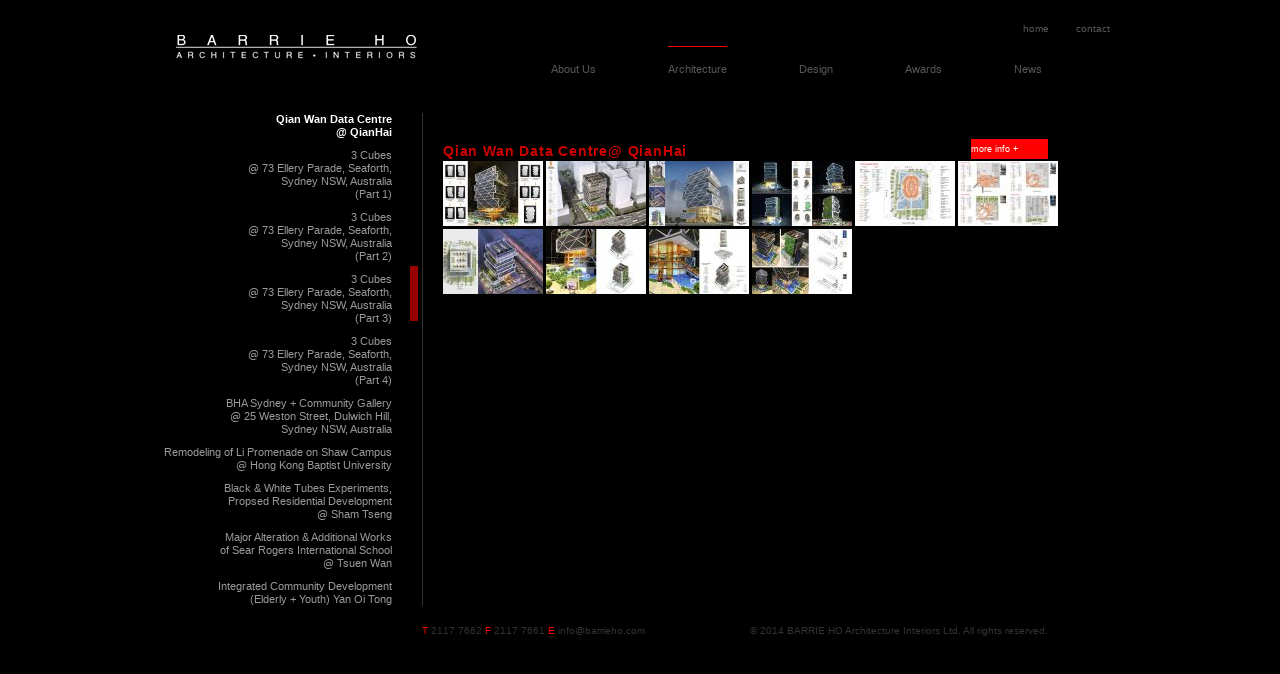

--- FILE ---
content_type: text/html; charset=utf-8
request_url: https://www.barrieho.com/architecture/architecture/upcoming-new-projects/qian-wan-data-centre.html
body_size: 36299
content:
<!DOCTYPE html><html lang="en"><head><meta charset="utf-8"><title>Qian Wan Data Centre@ QianHai - Barrie Ho's Architecture Website</title><base href="https://www.barrieho.com/"><meta name="robots" content="index,follow"><meta name="description" content="Qian Wan Data Centre@ QianHai"><meta name="keywords" content="Qian Wan Data Centre@ QianHai"><meta name="generator" content="Contao Open Source CMS"><link rel="stylesheet" href="assets/css/4942a4f408a5.css"><script src="https://ajax.googleapis.com/ajax/libs/jquery/1.10.2/jquery.min.js"></script><script>window.jQuery||document.write('<script src="assets/jquery/core/1.10.2/jquery.min.js">\x3C/script>')</script><script src="system/modules/galerie/html/external/galleria/galleria-1.3.5.min.js"></script><meta name="viewport" content="width=device-width, maximum-scale=1.0, user-scalable=1"><meta name="format-detection" content="telephone=no"><link rel="stylesheet" href="/assets/jquery/mcustomscroll/jquery.mCustomScrollbar.css" type="text/css" media="screen"/><script type="text/javascript" src="/assets/jquery/mcustomscroll/jquery.mCustomScrollbar.concat.min.js"></script><!--[if lt IE 9]><script src="assets/html5shiv/3.7.0/html5shiv.js"></script><![endif]--></head><body id="top" class="mac chrome webkit ch131"> <div id="wrapper"><header id="header"><div class="inside"> <p id='logo'> <a title='Barrie Ho Architecture and Interiors' href='/opening.html'><img alt='Barrie Ho Architecture and Interiors' src='/files/barrieho/assets/logo/sitelogo.png' /></a></p><!-- indexer::stop --><nav class="mod_customnav block" id="home-and-contact"> <a href="architecture/architecture/upcoming-new-projects/qian-wan-data-centre.html#skipNavigation44" class="invisible">Skip navigation</a> <ul class="level_1"><li class="first"> <a href="opening.html" title="home" class="first" > home </a></li><li class="last"> <a href="about-us/contact.html" title="contact" class="last" > contact </a></li></ul> <a id="skipNavigation44" class="invisible">&nbsp;</a></nav><!-- indexer::continue --><!-- indexer::stop --><nav class="mod_navigation block" id="primary-navigation"> <a href="architecture/architecture/upcoming-new-projects/qian-wan-data-centre.html#skipNavigation1" class="invisible">Skip navigation</a> <ul class="level_1"><li class="first"> <a href="main.html" title="home" class="first" > home </a></li><li class="submenu"> <a href="opening.html" title="About Us" class="submenu" > About Us </a> <ul class="level_2"><li class="submenu first last"> <a href="about-us/founder/barrie-ho-mh.html" title="About Us" class="submenu first last" > About Us </a> <ul class="level_3"><li class="submenu first"> <a href="about-us/founder/barrie-ho-mh.html" title="founder &amp; director" class="submenu first" > founder &amp; director </a> <ul class="level_4"><li class="first last"> <a href="about-us/founder/barrie-ho-mh.html" title="Barrie Ho MH - Founder and Director" class="first last" > Barrie Ho MH </a></li></ul></li><li class="submenu"> <a href="about-us/director/angie-pi.html" title="directors" class="submenu" > directors </a> <ul class="level_4"><li class="first"> <a href="about-us/director/angie-pi.html" title="Angie Pi - Director of Architecture" class="first" > Angie Pi </a></li><li> <a href="about-us/director/maggie-mak.html" title="Maggie Mak - Director of Architecture" > Maggie Mak </a></li><li> <a href="home/about-us/directors/debbie-law.html" title="Debbie Law - General Administrative Manager" > Debbie Law </a></li><li> <a href="home/about-us/directors/kobe-cheng.html" title="Kobe Cheng - Assistant Project Manager of Interior Architecture" > Kobe Cheng </a></li><li class="last"> <a href="home/about-us/directors/mandy-chan.html" title="Mandy Chan - Associate (Architecture &amp; Multi-Media)" class="last" > Mandy Chan </a></li></ul></li><li> <a href="about-us/design-philosophy.html" title="design philosophy" > design philosophy </a></li><li> <a href="about-us/international-collaborations.html" title="int'l collaborations" > international collaboration </a></li><li class="submenu"> <a href="home/about-us/corporate-events/id-20-1470.html" title="corporate events" class="submenu" > corporate events </a> <ul class="level_4"><li class="first"> <a href="home/about-us/corporate-events/id-20-1470.html" title="20+" class="first" > 20+ </a></li><li> <a href="home/about-us/corporate-events/id-18.html" title="18+" > 18+ </a></li><li> <a href="home/about-us/corporate-events/id-15.html" title="15+ Anniversary Celebration Dinner @ HKCEC" > 15+ </a></li><li> <a href="about-us/corporate-events/twelve-anniversary.html" title="12+ Anniversary Gala Dinner@W Hotel" > 12+ </a></li><li> <a href="about-us/corporate-events/ten-anniversary.html" title="10+ Anniversary Gala Dinner @ HKCEC" > 10+ </a></li><li class="last"> <a href="about-us/corporate-events/five-anniversary.html" title="5+ Anniversary Party @ HK Design Centre" class="last" > 5+ </a></li></ul></li><li class="submenu"> <a href="home/about-us/exhibitions/Anniversary/id-20-korea.html" title="exhibitions" class="submenu" > exhibitions </a> <ul class="level_4"><li class="submenu first"> <a href="home/about-us/exhibitions/Anniversary/id-20-korea.html" title="Anniversary" class="submenu first" > Anniversary </a> <ul class="level_5"><li class="first"> <a href="794.html" title="10+" class="first" > 10+ </a></li><li> <a href="home/about-us/exhibitions/asia/id-15-part-2.html" title="15+ (Part 2)" > 15+ (Part 2) </a></li><li> <a href="home/about-us/exhibitions/asia/id-15-part-1.html" title="15+ (Part 1)" > 15+ (Part 1) </a></li><li> <a href="home/about-us/exhibitions/Anniversary/id-18.html" title="18+" > 18+ </a></li><li> <a href="home/about-us/exhibitions/Anniversary/id-20-venice.html" title="20+ Venice" > 20+ Venice </a></li><li class="last"> <a href="home/about-us/exhibitions/Anniversary/id-20-korea.html" title="20+ Korea" class="last" > 20+ Korea </a></li></ul></li><li class="submenu"> <a href="home/about-us/exhibitions/International/riba-2017-a.html" title="International 2012 –2018" class="submenu" > International 2012 –2018 </a> <ul class="level_5"><li class="first"> <a href="home/about-us/exhibitions/International/riba-2017-a.html" title="RIBA 2017" class="first" > RIBA 2017 </a></li><li> <a href="home/about-us/exhibitions/International/archmarathon.html" title="Archmarathon" > Archmarathon </a></li><li> <a href="778.html" title="Milano 2014" > Milano 2014 </a></li><li> <a href="779.html" title="Milano 2013" > Milano 2013 </a></li><li class="last"> <a href="780.html" title="Milano 2012" class="last" > Milano 2012 </a></li></ul></li><li class="submenu"> <a href="home/about-us/exhibitions/International2018-present/venice-2018.html" title="International 2018 –present" class="submenu" > International 2018 –present </a> <ul class="level_5"><li class="first last"> <a href="home/about-us/exhibitions/International2018-present/venice-2018.html" title="Venice 2018" class="first last" > Venice 2018 </a></li></ul></li><li class="submenu last"> <a href="795.html" title="Asia" class="submenu last" > Asia </a> <ul class="level_5"><li class="first"> <a href="home/about-us/exhibitions/asia/tid-award-gold-awards-exhibition.html" title="TID Award Gold Awards Exhibition" class="first" > TID Award </a></li><li> <a href="home/about-us/exhibitions/asia/qianhai-urban-planning-architecture-week.html" title="Qianhai Urban Planning Architecture Week" > Qianhai </a></li><li> <a href="home/about-us/exhibitions/asia/the-1st-hk-sz-design-biennale.html" title="The 1st HK-SZ Design Biennale" > HK-SZ Biennale </a></li><li> <a href="home/about-us/exhibitions/asia/mr-chair-man.html" title="Mr. Chair-Man" > Mr. Chair-Man </a></li><li> <a href="796.html" title="Spaces &amp; Places" > Spaces &amp; Places </a></li><li class="last"> <a href="795.html" title="Arch Biennale" class="last" > Arch Biennale </a></li></ul></li></ul></li><li> <a href="about-us/publications.html" title="publications" > publications </a></li><li class="last"> <a href="about-us/contact.html" title="contact" class="last" > contact </a></li></ul></li></ul></li><li class="submenu trail"> <a href="architecture/architecture/recently-completed-projects/chongqing-cuia-cum-academy-for-mdv-chong-qing-part-2/extension-of-qianhai-.html" title="Architecture" class="submenu trail" > Architecture </a> <ul class="level_2"><li class="submenu trail first last"> <a href="architecture/architecture/recently-completed-projects/chongqing-cuia-cum-academy-for-mdv-chong-qing-part-2/extension-of-qianhai-.html" title="architecture" class="submenu trail first last" > architecture </a> <ul class="level_3"><li class="submenu first"> <a href="architecture/recently-completed-projects.html" title="recently completed projects" class="submenu first" > recently completed projects </a> <ul class="level_4"><li class="first"> <a href="architecture/architecture/recently-completed-projects/chongqing-cuia-cum-academy-for-mdv-chong-qing-part-2/extension-of-qianhai-.html" title="The Accelerator Block, Extension (Phase 2) of Qianhai Creative Entrepreneur-hub@ QianHai, Shenzhen, PRC (Part 1)" class="first" > The Accelerator Block,<br>Extension (Phase 2) of Qianhai Creative Entrepreneur-Hub<br>@ QianHai, Shenzhen, PRC<br>(Part 1) </a></li><li> <a href="architecture/architecture/recently-completed-projects/chongqing-cuia-cum-academy-for-mdv-chong-qing-part-3/extension-of-qianhai-.html" title="The Incubation Block, Extension (Phase 2) of QianHai Creative Entrepreneur-Hub@ QianHai, Shenzhen, PRC (Part 2)" > The Incubation Block,<br>Extension (Phase 2) of QianHai Creative Entrepreneur-Hub<br>@ QianHai, Shenzhen, PRC<br>(Part 2) </a></li><li> <a href="architecture/architecture/recently-completed-projects/chongqing-cuia-cum-academy-for-mdv-chong-qing-part-1/extension-of-qianhai-.html" title="Extension (Phase 2) of QianHai Creative Entrepreneur-Hub@ QianHai, Shenzhen, PRC (Part 3)" > Extension (Phase 2) of QianHai Creative Entrepreneur-Hub<br>@ QianHai, Shenzhen, PRC<br>(Part 3) </a></li><li> <a href="architecture/architecture/recently-completed-projects/chongqing-cuia-cum-academy-for-mdv-chong-qing-part-1.html" title="ChongQing CUIA cum Academy for MDV @ Chong Qing (Part 1)" > ChongQing China-US Collaborative<br>Inno-Accelerator cum<br>Academy for Xiantao Big Data Valley<br>@ChongQing, PRC<br>(Part 1) </a></li><li> <a href="architecture/architecture/upcoming-new-projects/chongqing-cuia-cum-academy-for-mdv-chong-qing-part-3.html" title="ChongQing CUIA cum Academy for MDV @ Chong Qing (Part 2)" > ChongQing China-US Collaborative<br>Inno-Accelerator cum<br>Academy for Xiantao Big Data Valley<br>@ChongQing, PRC<br>(Part 2) </a></li><li> <a href="architecture/recently-completed-projects/qian-hai-creative-youth-e-dream-factory-qian-hai-part-1.html" title="Qian Hai Creative Youth E-Dream Factory @ Qian Hai (Part 1)" > Qian Hai Creative Youth Entrepreneurship<br>Dream Factory<br>@ Qian Hai, Shenzhen, PRC (Part 1) </a></li><li> <a href="architecture/architecture/recently-completed-projects/qian-hai-creative-youth-e-dream-factory-qian-hai-part-2.html" title="Qian Hai Creative Youth E-Dream Factory @ Qian Hai (Part 2)" > Qian Hai Creative Youth Entrepreneurship</br>Dream Factory</br>@ Qian Hai, Shenzhen, PRC (Part 2) </a></li><li> <a href="architecture/architecture/recently-completed-projects/qian-hai-creative-youth-e-dream-factory-qian-hai-part-3.html" title="Qian Hai Creative Youth E-Dream Factory @ Qian Hai (Part 3)" > Qian Hai Creative Youth Entrepreneurship</br>Dream Factory</br>@ Qian Hai, Shenzhen, PRC (Part 3) </a></li><li> <a href="architecture/architecture/upcoming-new-projects/integrated-e-sports-stadium-incubation-training-hotel-development-zhongxian-chon.html" title="Integrated E-Sports Stadium + Incubation+ Training + Hotel Development @ Zhongxian, ChongQing (Part 1)" > Integrated E-Sports Stadium +<br>Incubation + Training + Hotel Development<br>@ Zhongxian, Chongqing, PRC (Part 1) </a></li><li> <a href="architecture/architecture/upcoming-new-projects/integrated-e-sports-part-2.html" title="Integrated E-Sports Stadium + Incubation+ Training + Hotel Development @ Zhongxian, ChongQing (Part 2)" > Integrated E-Sports Stadium +<br>Incubation + Training + Hotel Development<br>@ Zhongxian, Chongqing, PRC (Part 2) </a></li><li> <a href="architecture/architecture/recently-completed-projects/qian-hai-creative-youth-e-dream-factory-qian-hai-part-3/conference-lodge-h.html" title="Conference Lodge @ HK University of Science &amp; Technology" > Conference Lodge</br>@ HK University of Science &amp; Technology </a></li><li> <a href="architecture/architecture/recently-completed-projects/genesis-wong-chuk-hang-island-south-part-1.html" title="Genesis @ Wong Chuk Hang, Island South" > Wholesale Conversion of Industrial Building</br>into Genesis</br>@ Wong Chuk Hang, Island South </a></li><li> <a href="architecture/architecture/recently-completed-projects/boat-house.html" title="Boat House@ HK University of Science &amp; Technology" > Boat House<br>@ HK University of Science &amp; Technology </a></li><li> <a href="architecture/architecture/recently-completed-projects/f_b-concourse.html" title="F&amp;B Concourse@ HK University of Science &amp; Technology" > F&B Concourse<br>@ HK University of Science &amp; Technology </a></li><li> <a href="architecture/architecture/recently-completed-projects/atl-logistics-centre.html" title="ATL Logistics Centre@ Kwai Chung, Hong Kong" > ATL Logistics Centre<br>@ Kwai Chung, Hong Kong </a></li><li> <a href="architecture/architecture/recently-completed-projects/metroplaza.html" title="Metroplaza@ Kwai Fong, Hong Kong" > Metroplaza<br>@ Kwai Fong, Hong Kong </a></li><li> <a href="architecture/architecture/recently-completed-projects/wind-tunnel.html" title="Wind Tunnel@ HK University of Science &amp; Technology" > Wind Tunnel Codes for Wong Check She Research Centre<br>@ HK University of Science &amp; Technology </a></li><li> <a href="architecture/architecture/recently-completed-projects/wai-hang-sports-centre.html" title="Remodeling of Wai Hang Sports Centre@ Hong Kong Baptist University" > Remodeling of Wai Hang Sports Centre<br>@ Hong Kong Baptist University </a></li><li> <a href="architecture/architecture/recently-completed-projects/grandstand-joint-sport-centre.html" title="Grandstand, Joint Sport Centre@ Hong Kong Baptist University" > Grandstand, Joint Sport Centre<br>@ Hong Kong Baptist University </a></li><li> <a href="architecture/architecture/recently-completed-projects/genesis-wong-chuk-hang-island-south-part-1/the-woods-clear-waterbay-road-s.html" title="The Woods @ Clear Waterbay Road, Sai Kung" > The Woods<br>@ Clear Waterbay Road, Sai Kung </a></li><li> <a href="architecture/architecture/upcoming-new-projects/covered-walkway-hkust.html" title="New Iconic Skynet at South Campus @ Hong Kong University of Science &amp; Technology" > New Iconic Skynet at South Campus<br>@ HK University of Science &amp; Technology </a></li><li> <a href="architecture/architecture/recently-completed-projects/genesis-wong-chuk-hang-island-south-part-2/plaza-2000-russell-street-cause.html" title="Major Alteration &amp; Addition Works for Plaza 2000 @ Russell Street, Causeway Bay" > Major Alteration &amp; Addition Works for<br>Plaza 2000<br>@ Russell Street, Causeway Bay </a></li><li> <a href="architecture/architecture/recently-completed-projects/wan-chai-sports-federation-moreton-terrace-causeway-bay.html" title="Wan Chai Sports Federation @ Moreton Terrace, Causeway Bay" > Wan Chai Sports Federation<br>@ Moreton Terrace, Causeway Bay </a></li><li> <a href="architecture/architecture/recently-completed-projects/new-student-life-centre-hkust.html" title="Major Alteration &amp; Addition Works for New Student Life Centre @ HK University of Science &amp; Technology" > Major Alteration &amp; Addition Works for<br>New Student Life Centre<br>@ HK University of Science &amp; Technology </a></li><li class="last"> <a href="architecture/architecture/recently-completed-projects/library-of-hong-kong-academy.html" title="Major Alteration &amp; Addition Works for Library of Hong Kong Academy for Performing Arts @ Wanchai (Section 1)" class="last" > Major Alteration &amp; Addition Works for<br>Library of<br>The HK Academy for Performing Arts<br>@ Wanchai (Section 1) </a></li></ul></li><li class="submenu trail"> <a href="architecture/architecture/upcoming-new-projects.html" title="upcoming new projects" class="submenu trail" > upcoming new projects </a> <ul class="level_4"><li class="active first"><span class="active first">Qian Wan Data Centre<br>@ QianHai</span></li><li class="sibling"> <a href="architecture/architecture/upcoming-new-projects/id-3-cubes-73-ellery-parade-seaforth-sydney-nsw-australia-part-1.html" title="3 Cubes@ 73 Ellery Parade, Seaforth, Sydney NSW, Australia (Part 1)" class="sibling" > 3 Cubes</br>@ 73 Ellery Parade, Seaforth,</br>Sydney NSW, Australia</br>(Part 1) </a></li><li class="sibling"> <a href="architecture/architecture/upcoming-new-projects/id-3-cubes-73-ellery-parade-seaforth-sydney-nsw-australia-part-2.html" title="3 Cubes@ 73 Ellery Parade, Seaforth, Sydney NSW, Australia (Part 2)" class="sibling" > 3 Cubes</br>@ 73 Ellery Parade, Seaforth,</br>Sydney NSW, Australia</br>(Part 2) </a></li><li class="sibling"> <a href="architecture/architecture/upcoming-new-projects/id-3-cubes-73-ellery-parade-seaforth-sydney-nsw-australia-part-3.html" title="3 Cubes@ 73 Ellery Parade, Seaforth, Sydney NSW, Australia (Part 3)" class="sibling" > 3 Cubes</br>@ 73 Ellery Parade, Seaforth,</br>Sydney NSW, Australia</br>(Part 3) </a></li><li class="sibling"> <a href="architecture/architecture/upcoming-new-projects/id-3-cubes-73-ellery-parade-seaforth-sydney-nsw-australia-part-4.html" title="3 Cubes@ 73 Ellery Parade, Seaforth, Sydney NSW, Australia (Part 4)" class="sibling" > 3 Cubes</br>@ 73 Ellery Parade, Seaforth,</br>Sydney NSW, Australia</br>(Part 4) </a></li><li class="sibling"> <a href="architecture/architecture/upcoming-new-projects/bha-sydney-community-gallery-25-weston-street-dulwich-hill-sydney-nsw-australia.html" title="BHA Sydney + Community Gallery@ 25 Weston Street, Dulwich Hill, Sydney NSW, Australia" class="sibling" > BHA Sydney + Community Gallery</br>@ 25 Weston Street, Dulwich Hill,</br>Sydney NSW, Australia </a></li><li class="sibling"> <a href="architecture/architecture/upcoming-new-projects/remodeling-of-li-promenade-on-shaw-campus-hong-kong-baptist-university.html" title="Remodeling of Li Promenade on Shaw Campus@ Hong Kong Baptist University" class="sibling" > Remodeling of Li Promenade on Shaw Campus</br>@ Hong Kong Baptist University </a></li><li class="sibling"> <a href="architecture/architecture/upcoming-new-projects/black-white-tubes-experiments-propsed-residential-development-sham-tseng.html" title="Black &amp; White Tubes Experiments, Propsed Residential Development@ Sham Tseng" class="sibling" > Black &amp; White Tubes Experiments,<br>Propsed Residential Development<br>@ Sham Tseng </a></li><li class="sibling"> <a href="architecture/architecture/upcoming-new-projects/major-alteration-additional-works-for-sear-rogers-international-school-tsuen-wan.html" title="Major Alteration &amp; Additional Works of Sear Rogers International School@ Tsuen Wan" class="sibling" > Major Alteration &amp; Additional Works<br>of Sear Rogers International School<br>@ Tsuen Wan </a></li><li class="sibling"> <a href="architecture/architecture/upcoming-new-projects/integrated-community-development-elderly-youth-yan-oi-tong-tuen-mun.html" title="Integrated Community Development (Elderly + Youth) Yan Oi Tong@ Tuen Mun" class="sibling" > Integrated Community Development<br>(Elderly + Youth) Yan Oi Tong<br>@ Tuen Mun </a></li><li class="sibling"> <a href="architecture/institution-community-facility/proposed-columbarium-conservation-restoration-of-pun-uk-au-tau.html" title="Proposed Columbarium &amp; Conservation &amp; Restoration of Pun Uk @ Au Tau" class="sibling" > Proposed Columbarium &amp; Conservation &<br>Restoration of Pun Uk<br>@ Au Tau, Yuen Long </a></li><li class="sibling"> <a href="architecture/architecture/upcoming-new-projects/spca-tsing-yi.html" title="SPCA @ Tsing Yi" class="sibling" > New Headquarter of<br>Society for the Prevention of<br>Cruelty to Animals (SPCA)<br>@ Tsing Yi </a></li><li class="sibling last"> <a href="architecture/architecture/upcoming-new-projects/st-christorphers-home-youth-hostel.html" title="S.K.H. St. Christopher's Home Youth Hostel @Tai Po Road, Tai Po" class="sibling last" > S.K.H. St. Christopher's Home<br>Youth Hostel<br>@Tai Po Road, Tai Po </a></li></ul></li><li class="submenu"> <a href="architecture/institution-community-facility.html" title="institution &amp; community facility" class="submenu" > institution &amp; community facility </a> <ul class="level_4"><li class="first"> <a href="architecture/institution-community-facility/hong-kong-federation-of-women-ts-kwok-service-centre-lockhart-road-wanc.html" title="Hong Kong Federation of Women T.S Kwok Service Centre @ Lockhart Road, Wanchai" class="first" > Hong Kong Federation of Women<br>T.S. Kwok Service Centre<br>@ Lockhart Road, Wanchai </a></li><li> <a href="architecture/institution-community-facility/skynet-for-logo-square-hk-polyu.html" title="Skynet for Logo Square @ HK PolyU" > Skynet for Logo Square<br>+ Courtyard Cafe<br>@ Hong Kong Polytechnic University </a></li><li> <a href="architecture/institution-community-facility/transformation-of-an-abandoned-school-into-headquart-of-hkcaavq-siu-sai.html" title="Transformation of an abandoned School into Headquart of HKCAAVQ @ Siu Sai Wan" > Transformation of an abandoned School into<br>Headquarter of HKCAAVQ<br>@ Siu Sai Wan </a></li><li> <a href="architecture/institution-community-facility/hq-of-erb-chai-wan.html" title="HQ of ERB @ Chai Wan" > Transformation of an abandoned School into<br>Headquarter of Employees' Retaining Board<br>@ Chai Wan </a></li><li> <a href="architecture/institution-community-facility/silver-100-innovative-exhibition-centre-nanhai-prc.html" title="Silver 100 Innovative Exhibition Centre @ Nanhai PRC" > Silver 100 Innovative Exhibition Centre<br>@ Nanhai, PRC </a></li><li> <a href="architecture/institution-community-facility/museum-for-contemporary-living-huizhou-prc.html" title="Museum for Contemporary Living @ Huizhou PRC" > Museum for Contemporary Living<br>@ Huizhou PRC </a></li><li> <a href="architecture/institution-community-facility/island-golf-club-tseung-kwan-o.html" title="Island Golf Club @ Tseung Kwan O" > Island Golf Club<br>@ Tseung Kwan O </a></li><li> <a href="architecture/institution-community-facility/city-art-square-shatin.html" title="City Art Square @ Shatin" > City Art Square<br>@ Shatin </a></li><li> <a href="architecture/institution-community-facility/communal-park-for-ive-shatin-shatin.html" title="Communal Park for IVE Shatin @ Shatin" > Communal Park for IVE Shatin<br>@ Shatin </a></li><li> <a href="architecture/institution-community-facility/hkfyg-organic-farm-yuen-long.html" title="HKFYG Organic Farm @ Yuen Long" > Hong Kong Federation of Youth Groups<br>Organic Farm<br>@ Yuen Long </a></li><li> <a href="architecture/architecture/institution-community-facility/the-proposed-grand-auditorium-hkust.html" title="The Proposed Grand Auditorium @ HKUST" > The Proposed Grand Auditorium<br>@ HK University of Science &amp; Technology </a></li><li> <a href="architecture/architecture/institution-community-facility/the-tilting-tubes-286-pavilion-western-kowloon.html" title="The Tilting Tubes [2.86° pavilion] @ Western Kowloon" > The Tilting Tubes [2.86° pavilion]<br>for Western Kowloon Cultural District<br>@ Western Kowloon </a></li><li> <a href="architecture/institution-community-facility/proposed-chinese-rhenish-church-yuen-long-new-territories.html" title="Proposed Chinese Rhenish Church @ Yuen Long, New Territories" > Proposed Chinese Rhenish Church<br>@ Yuen Long </a></li><li> <a href="architecture/institution-community-facility/proposed-columbarium-lantau-north.html" title="Proposed Columbarium @ Lantau North" > Proposed Columbarium<br>@ Lantau North </a></li><li> <a href="architecture/institution-community-facility/proposed-hi-rise-columbarium-tsuen-wan.html" title="Proposed Hi-Rise Columbarium @ Tsuen Wan" > Proposed High-rise Columbarium<br>@ Tsuen Wan </a></li><li> <a href="architecture/institution-community-facility/proposed-grand-columbarium-for-hksar-lantau-island.html" title="Proposed Grand Columbarium for HKSAR @ Lantau Island" > Proposed Grand Columbarium for HKSAR<br>@ Lantau Island </a></li><li> <a href="architecture/institution-community-facility/conceptual-design-for-wu-yee-sun-collega-cuhk.html" title="Conceptual Design for Wu Yee Sun Collega @ CUHK" > Conceptual Design for Wu Yee Sun College<br>@ The Chinese University of Hong Kong </a></li><li> <a href="architecture/institution-community-facility/new-teaching-block-st-stephens-college-stanley.html" title="New Teaching Block @ St. Stephen's College, Stanley" > New Teaching Block<br>@ St. Stephen's College, Stanley </a></li><li> <a href="architecture/institution-community-facility/contemporary-courtyard-house-nanhai-prc.html" title="Contemporary Courtyard House @ Nanhai, PRC" > Contemporary Courtyard House<br>@ Nanhai, PRC </a></li><li class="last"> <a href="architecture/institution-community-facility/student-dormitory-st-stephens-college-stanley.html" title="Student Dormitory @ St. Stephen's College, Stanley" class="last" > Student Dormitory<br>@ St. Stephen's College, Stanley </a></li></ul></li><li class="submenu"> <a href="architecture/architecture/residence/research-study.html" title="Research Study" class="submenu" > research study </a> <ul class="level_4"><li class="first last"> <a href="architecture/architecture/research-study/A-Research-Study-for-EdB-HKSAR.html" title="A Research Study for EdB, HKSAR" class="first last" > A Research Study<br>on Accommodation Requirements<br> for Kindergartens in Hong Kong<br>for Education Bureau,<br>Hong Kong Special Administrative Region<br>(BHA in collaboration with CPW, HKU) </a></li></ul></li><li class="submenu"> <a href="architecture/conservation-restoration.html" title="conservation &amp; restoration" class="submenu" > conservation &amp; restoration </a> <ul class="level_4"><li class="first"> <a href="architecture/conservation-restoration/urban-cocoon-stage-1-for-central-oasis-central.html" title="Urban Cocoon (Stage 1) for Central Oasis, Central Market @ Central" class="first" > Urban Cocoon (Stage 1) for<br>Central Oasis, Central Market<br>@ Central </a></li><li> <a href="architecture/conservation-restoration/urban-cocoon-stage-2-for-central-oasis-central-collaboration-with-oma.html" title="Urban Cocoon (Stage 2) for Central Oasis, Central Market @ Central" > Urban Cocoon (Stage 2) for<br>Central Oasis, Central Market<br>@ Central<br>(in collaboration with OMA) </a></li><li> <a href="architecture/conservation-restoration/transformation-of-abandoned-factories-into-creative-socio-cultural-centre-shunde-prc.html" title="Transformation of abandoned Factories into Creative Socio-Cultural Centre @ Shunde, PRC" > Transformation of abandoned Factories into<br>Creative Socio-Cultural Centre<br>@ Shunde, PRC </a></li><li> <a href="architecture/conservation-restoration/vistors-centre-museum-for-ststephens-college-stanley-amo-grade-i-historical-building.html" title="Vistors' Centre + Museum for St.Stephen's College, Stanley AMO Grade I Historical Building" > Transformation of 2 existing Bungalons<br>Into Visitors' Centre + Museum for<br>St. Stephen's College<br>@Stanley<br>(AMO Grade I Historical Building) </a></li><li> <a href="architecture/conservation-restoration/skh-ming-hua-theological-college-glenealy-central-amo-grade-iii-historical-building.html" title="S.K.H. Ming Hua Theological College @ Glenealy, Central" > S.K.H. Ming Hua Theological College<br>@ Glenealy, Central<br>(AMO Grade I Historical Building) </a></li><li> <a href="architecture/conservation-restoration/st-pauls-church-glenealy-central-amo-grade-ii-historical-building.html" title="St. Paul's Church @ Glenealy Central AMO Grade II Historical Building" > St. Paul's Church<br>@ Glenealy, Central<br>(AMO Grade I Historical Building) </a></li><li> <a href="architecture/conservation-restoration/hong-kong-design-centre-28-kennedy-road-amo-grade-ii-historical-building.html" title="Hong Kong Design Centre @ 28 Kennedy Road AMO Grade II Historical Building" > Hong Kong Design Centre<br>@ 28 Kennedy Road, Central<br>(AMO Grade I Historical Building) </a></li><li class="last"> <a href="architecture/conservation-restoration/revitalisation-of-lai-chi-kok-hospital-amo-grade-iii-historical-building.html" title="Revitalisation of Lai Chi Kok Hospital AMO Grade III Historical Building" class="last" > Revitalisation of Lai Chi Kok Hospital<br>@ Lai Chi Kok<br>(AMO Grade III Historical Building) </a></li></ul></li><li class="submenu"> <a href="architecture/shopping-mall.html" title="shopping mall" class="submenu" > shopping mall </a> <ul class="level_4"><li class="first"> <a href="architecture/shopping-mail/icube-zhuhai-prc.html" title="iCube @ Zhuhai, PRC" class="first" > iCube<br>@ Zhuhai, PRC </a></li><li> <a href="architecture/architecture/shopping-mall/icube-zhuhai-prc/icube-mall-annex-zhuhai-prc.html" title="iCube Mall Annex @ Zhuhai, PRC" > iCube Mall Annex<br>@ Zhuhai, PRC </a></li><li> <a href="architecture/shopping-mail/home-square-shatin.html" title="Home Square@ Shatin" > Home Square<br>@ Shatin </a></li><li> <a href="architecture/shopping-mail/cantonyama-canton-road-tism-sha-tsui.html" title="Cantonyama @ Canton Road Tism Sha Tsui" > Cantonyama<br>@ Canton Road, Tsim Sha Tsui </a></li><li> <a href="architecture/shopping-mail/metroplaze-kwai-fong-copy.html" title="Island Resort Mall @ Island East" > Island Resort Mall<br>@ Island East </a></li><li> <a href="architecture/shopping-mail/katherine-house-tsim-sha-tsui.html" title="Katherine House @ Tsim Sha Tsui" > Katherine House<br>@ Tsim Sha Tsui </a></li><li class="last"> <a href="architecture/shopping-mail/chow-tai-fook-flagship-store-guangzhou-prc.html" title="Chow Tai Fook Flagship Store @ Guangzhou, PRC" class="last" > Chow Tai Fook Flagship Store<br>@ Guangzhou, PRC </a></li></ul></li><li class="submenu"> <a href="architecture/corporate.html" title="corporate" class="submenu" > corporate </a> <ul class="level_4"><li class="first"> <a href="architecture/alteration-and-addition-works-for-emperor-group-centre-wanchai.html" title="Emperor Group Centre @ Wanchai" class="first" > Alteration &amp; Addition Works for<br>Emperor Group Centre<br>@ Wanchai </a></li><li> <a href="architecture/corporate/pylon-tower-tsuen-wan.html" title="Pylon Tower @ Tsuen Wan" > Pylon Tower<br>@ Tsuen Wan </a></li><li class="last"> <a href="architecture/corporate/major-alteration-addition-works-russell-street-causeway-bay.html" title="Plaza 2000 @ Russell Street, Causeway Bay" class="last" > Major Alteration &amp; Addition Works for<br>Plaza 2000<br>@ Russell Street, Causeway Bay </a></li></ul></li><li class="submenu"> <a href="architecture/hotel-serviced-apartment.html" title="hotel &amp; serviced apartment" class="submenu" > hotel &amp; serviced apartment </a> <ul class="level_4"><li class="first"> <a href="architecture/hotel-serviced-apartment/the-mercer-boutique-hotel-mercer-street-hong-kong.html" title="The Mercer, Boutique Hotel @ Mercer Street, Sheung Wan" class="first" > The Mercer, Boutique Hotel<br>@ Mercer Street, Sheung Wan </a></li><li> <a href="architecture/hotel-serviced-apartment/zebrano-lion-rock-road-kowloon-city.html" title="Zebrano, Boutique Apartment @ Lion Rock Road, Kowloon City" > Zebrano, Boutique Apartment<br>@ Lion Rock Road, Kowloon City </a></li><li class="last"> <a href="architecture/hotel-serviced-apartment/urban-retreat-palm-island-golf-resort-huizhou-prc.html" title="Urban Retreat Palm Island Golf Resort @ Huizhou, PRC" class="last" > Urban Retreat Palm Island Golf Resort<br>@ Huizhou, PRC </a></li></ul></li><li class="submenu"> <a href="architecture/master-planning.html" title="master planning" class="submenu" > master planning </a> <ul class="level_4"><li class="first"> <a href="architecture/master-planning/kunming-world-trade-centre-kunming-prc.html" title="Kunming World Trade Centre @ Kunming, PRC" class="first" > Kunming World Trade Centre<br>@ Kunming, PRC </a></li><li> <a href="architecture/master-planning/mixed-use-development-masterplanning-zhaoqing-city-prc.html" title="Mixed-Use Development &amp; Masterplanning @ Zhaoqing City, PRC" > Mixed-Use Development &amp; Masterplanning<br>@ Zhaoqing City, PRC </a></li><li> <a href="architecture/master-planning/master-layout-plan-for-composite-residential-development-dongguan-prc.html" title="Master Layout Plan for Residential Development @ Dongguan, PRC" > Master Layout Plan for<br>Composite Residential Development<br>@ Dongguan, PRC </a></li><li class="last"> <a href="architecture/master-planning/master-layout-plan-for-aqua-habitat-shenzhen-prc.html" title="Master Layout Plan for Aqua-Habitat @ Shenzhen PRC" class="last" > Master Layout Plan for Aqua-Habitat<br>@ Shenzhen PRC </a></li></ul></li><li class="submenu last"> <a href="architecture/residence.html" title="residence" class="submenu last" > residence </a> <ul class="level_4"><li class="first"> <a href="architecture/master-planning/residential-redevelopment-moorsom-drive-jardines-lookout.html" title="Residential Redevelopment @ Moorsom Drive Jardine's Lookout" class="first" > Residential Redevelopment<br>@ Moorsom Drive Jardine's Lookout </a></li><li> <a href="architecture/master-planning/solver-terrace-road-clear-water-bay.html" title="Residential Development @ Silver Terrace Road, Clear Water Bay" > Residential Development<br>@Silver Terrace Road, Clear Water Bay </a></li><li> <a href="architecture/master-planning/residence-no-10-calcada-das-chacaras-macau.html" title="Private Residence @ No. 10 Calcada das Chacaras, Macau" > Private Residence<br>@ No. 10 Calcada das Chacaras, Macau </a></li><li> <a href="architecture/master-planning/vip-house-fei-ngo-shan.html" title="Private Residence @ Fei Ngo Shan" > Private Residence<br>@ Fei Ngo Shan </a></li><li> <a href="architecture/master-planning/high-rise-residential-development-dongguan-prc.html" title="High-Rise Residential Development @ Dongguan, PRC" > High-Rise Residential Development<br>@ Dongguan, PRC </a></li><li class="last"> <a href="architecture/master-planning/resort-residence-palm-island-golf-resort-huizhou-prc.html" title="Resort Residence, Palm Island Golf Resort @ Huizhou, PRC" class="last" > Resort Residence, Palm Island Golf Resort<br>@ Huizhou, PRC </a></li></ul></li></ul></li></ul></li><li class="submenu"> <a href="opening.html" title="Design" class="submenu" > Design </a> <ul class="level_2"><li class="submenu first"> <a href="design/interior/interior/recently-completed-projects/tatooine-for-stars-wars-collections-genesis.html" title="interior" class="submenu first" > interior </a> <ul class="level_3"><li class="submenu first last"> <a href="design/interior/interior/recently-completed-projects/tatooine-for-stars-wars-collections-genesis.html" title="interior" class="submenu first last" > interior </a> <ul class="level_4"><li class="submenu first"> <a href="design/interior/recently-completed-projects.html" title="recently completed projects" class="submenu first" > recently completed projects </a> <ul class="level_5"><li class="first"> <a href="design/interior/interior/recently-completed-projects/tatooine-for-stars-wars-collections-genesis.html" title="Tatooine for Stars Wars Collections@ Genesis" class="first" > Tatooine for Stars Wars Collections</br>@ Genesis </a></li><li> <a href="design/interior/interior/recently-completed-projects/crit-room-for-italian-cuisine.html" title="Crit Room for Italian Cuisine" > Crit Room for Italian Cuisine </a></li><li> <a href="design/interior/interior/recently-completed-projects/techno-library-shanghai-alumni-primary-school.html" title="Techno-Library@ Shanghai Alumni Primary School" > Techno-Library<br>@ Shanghai Alumni Primary School </a></li><li> <a href="design/interior/interior/recently-completed-projects/leisure-depot-hong-kong-baptist-university.html" title="Food Outlet@ Hong Kong Baptist University" > Leisure Depot<br>@ Hong Kong Baptist University </a></li><li> <a href="design/interior/interior/recently-completed-projects/po-leung-kuk-lee-shu-fook-kindergarten-shun-on-estate-kwun-tong.html" title="Po Leung Kuk Lee Shu Fook Kindergarten@ Shun On Estate, Kwun Tong" > Po Leung Kuk Lee Shu Fook Kindergarten<br>@ Shun On Estate, Kwun Tong </a></li><li> <a href="design/interior/interior/recently-completed-projects/chaplain_s-office-hong-kong-baptist-university.html" title="Chaplain's Office@ Hong Kong Baptist University" > Chaplain's Office<br>@ Hong Kong Baptist University </a></li><li> <a href="design/interior/interior/recently-completed-projects/generations-youth-centre-hung-shui-kiu.html" title="Generation’s Youth Centre @ Hung Shui Kiu" > Generation’s Youth Centre</br>@ Hung Shui Kiu </a></li><li> <a href="design/interior/interior/recently-completed-projects/integrative-systems-design-studio-hkust.html" title="Integrative Systems &amp; Design Studio @ HKUST" > Integrative Systems &amp; Design Studio</br>@ HK University of Science &amp; Technology </a></li><li> <a href="design/interior/interior/recently-completed-projects//hong-kong-jockey-club-telebet-centre-shatin-racecourse-shatin-part-1.html" title="Hong Kong Jockey Club Telebet Centre @ Shatin Racecourse, Shatin (Part 1)" > Hong Kong Jockey Club Telebet Centre<br>@ Shatin Racecourse (Level 2) </a></li><li> <a href="design/interior/interior/recently-completed-projects/hong-kong-jockey-club-telebet-centre-shatin-racecourse-shatin-part-1/hong-k.html" title="Hong Kong Jockey Club Telebet Centre @ Shatin Racecourse, Shatin (Part 2)" > Hong Kong Jockey Club Telebet Centre<br>@ Shatin Racecourse (Level 3) </a></li><li> <a href="design/interior/interior/recently-completed-projects/hong-kong-jockey-club-telebet-centre-shatin-racecourse-shatin-part-3.html" title="Hong Kong Jockey Club Telebet Centre @ Shatin Racecourse, Shatin (Part 3)" > Hong Kong Jockey Club Telebet Centre<br>@ Shatin Racecourse (Level 4) </a></li><li> <a href="design/interior/interior/recently-completed-projects/hong-kong-jockey-club-telebet-centre-shatin-racecourse-shatin-part-3/hkjc-t.html" title="HKJC Telebet Centre (Day Shift Activities)" > Hong Kong Jockey Club Telebet Cente<br>@ Shatin Racecourse<br>(Day Shift Activites) </a></li><li> <a href="design/interior/interior/recently-completed-projects/hkjc-telebet-centre-night-shift-activities.html" title="HKJC Telebet Centre (Night Shift Activities)" > Hong Kong Jockey Club Telebet Cente<br>@ Shatin Racecourse<br>(Night Shift Activites) </a></li><li> <a href="design/interior/interior/recently-completed-projects/postgraduate-student-lounge-for-school-of-engineering-hkust.html" title="Postgraduate Student Lounge for School of Engineering @ HKUST" > Postgraduate Student Lounge for<br>School of Engineering<br>@ HK University of Science &amp; Technology </a></li><li class="last"> <a href="design/interior/interior/recently-completed-projects/lg1-and-1-level-for-lee-shau-kee-library-hkust.html" title="LG1 and 1 Level for Lee Shau Kee Library @ HKUST" class="last" > Major Renovation of LG1 and 1 Level for<br>Lee Shau Kee Library<br>@ HK University of Science &amp; Technology </a></li></ul></li><li class="submenu"> <a href="design/interior/interior/upcoming-new-projects.html" title="upcoming new projects" class="submenu" > upcoming new projects </a> <ul class="level_5"><li class="first last"> <a href="design/interior/interior/upcoming-new-projects/themed-chinese-restaurant-kowloon-bay-in-collaboration-with-kohn-pedersen-fox-ass.html" title="Residence Clubhouse for MELISSA@ Haikou" class="first last" > Residence Clubhouse for MELISSA Residential Development@<br>Haikou, Hainan Island, PRC </a></li></ul></li><li class="submenu"> <a href="institution-community-facility.html" title="institution &amp; community facility" class="submenu" > institution &amp; community facility </a> <ul class="level_5"><li class="first"> <a href="kai-tak-cruise-terminal-building-kai-tak-kowloon-east.html" title="Kai Tak Cruise Terminal Building @ Kai Tak, Kowloon East" class="first" > Kai Tak Cruise Terminal Building<br>@ Kai Tak, Kowloon East </a></li><li> <a href="design/interior/interior/institution-community-facility/transformation-of-an-abandoned-carpark-into-hkfyg-jockey-club-m21-shek-p.html" title="Transformation of an abandoned Carpark into HKFYG Jockey Club M21 @ Shek Pai Wan Estate (Part 1)" > Transformation of a Carpark into<br>HK Federation of Youth Groups<br>Jockey Club M21<br>@ Shek Pai Wan Estate (Part 1) </a></li><li> <a href="design/interior/institution-community-facility/transformation-of-an-abandoned-carpark-into-hkfyg-jockey-club-m21-shek-pai-wan-es.html" title="Transformation of an abandoned Carpark into HKFYG Jockey Club M21 @ Shek Pai Wan Estate (Part 2)" > Transformation of a Carpark into<br>HK Federation of Youth Groups<br>Jockey Club M21<br>@ Shek Pai Wan Estate (Part 2) </a></li><li> <a href="design/interior/institution-community-facility/contemporary-food-agora-hkust-part-1.html" title="Contemporary Food Agora @ HKUST (Part 1)" > Contemporary Food Agora<br>@ HK University of Science &amp; Technology<br>(Part 1) </a></li><li> <a href="design/interior/institution-community-facility/contemporary-food-agora-hkust-part-2.html" title="Contemporary Food Agora @ HKUST (Part 2)" > Contemporary Food Agora<br>@ HK University of Science &amp; Technology<br>(Part 2) </a></li><li> <a href="design/interior/institution-community-facility/transformation-of-cinema-into-lifestyle-showsuite-for-contemporary-living-shamshu.html" title="HK Chiu Chow Chamber of Commerce Ko Pui Shuen Gallery @ HKUST" > HK Chiu Chow Chamber of Commerce<br>Ko Pui Shuen Gallery<br>Lee Shau Kee Library<br>@ HK University of Science &amp; Technology </a></li><li> <a href="design/interior/interior/institution-community-facility/library-hkust.html" title="Lifestyle ShowSuite for Contemporary living for HKHS @ Sham Shui Po" > Transformation of a Cinema into<br>Lifestyle ShowSuite for<br>Contemporary living for<br>Hong Kong Housing Society<br>@ Sham Shui Po </a></li><li> <a href="design/interior/institution-community-facility/transformation-of-existing-carpark-into-hk-jockey-club-telebet-centre-tin-shui-wa.html" title="Hong Kong Jockey Club Telebet Centre @ Tin Shui Wai" > Transformation of an existing Carpark into<br>Hong Kong Jockey Club Telebet Centre<br>@ Tin Shui Wai </a></li><li> <a href="design/interior/institution-community-facility/hkfyg-youth-spoy-hang-fa-chuen.html" title="Youth S.P.O.T. for HKFYG @ Hang Fa Chuen" > Youth S.P.O.T. for<br>Hong Kong Federation of Youth Groups<br>@ Hang Fa Chuen </a></li><li> <a href="design/interior/institution-community-facility/utilization-of-corridors-for-youth-art-space-for-free-methodist-church-tuen-mun.html" title="Utilization of Corridors for Youth Art Space for Free Methodist Church @ Tuen Mun" > Utilization of Corridors for<br>Youth Art Space for Free Methodist Church<br>@ Tuen Mun </a></li><li> <a href="design/interior/institution-community-facility/hong-kong-jockey-club-cadenza-senior-hub-tai-po.html" title="Hong Kong Jockey Club Cadenza Senior Hub @ Tai Po" > Hong Kong Jockey Club Cadenza Senior Hub<br>@ Tai Po </a></li><li> <a href="design/interior/institution-community-facility/youth-spot-in-tin-shui-wai-for-hkfyg.html" title="Youth S.P.O.T. for HKFYG @ Tin Shui Wai" > Youth S.P.O.T. for<br>Hong Kong Federation of Youth Groups<br>@ Tin Shui Wai </a></li><li> <a href="design/interior/institution-community-facility/youth-spot-in-tuen-mun-for-hkfyg.html" title="Youth S.P.O.T. for HKFYG @ Tuen Mun" > Youth S.P.O.T. for<br>Hong Kong Federation of Youth Groups<br>@ Tuen Mun </a></li><li> <a href="design/interior/institution-community-facility/youth-spot-in-verbena-heights-for-hkfyg.html" title="Youth S.P.O.T. for HKFYG @ Verbena Heights" > Youth S.P.O.T. for<br>Hong Kong Federation of Youth Groups<br>@ Verbena Heights </a></li><li> <a href="design/interior/institution-community-facility/youth-spot-in-farm-road-for-hkfyg.html" title="Youth S.P.O.T. for HKFYG @ Farm Road" > Youth S.P.O.T. for<br>Hong Kong Federation of Youth Groups<br>@ Farm Road </a></li><li> <a href="design/interior/institution-community-facility/HKFYG-Jockey-Club-LEAD-Cyberport.html" title="HKFYG Jockey Club LEAD @ Cyberport" > Hong Kong Federation of<br>Youth Groups Jockey Club LEAD<br>@ Cyberport </a></li><li> <a href="design/interior/institution-community-facility/hkfyg-headquarter-north-point.html" title="Headquarter of HKFYG @ North Point" > Headquarter of<br>Hong Kong Federation of Youth Groups<br>@ North Point </a></li><li> <a href="design/interior/institution-community-facility/renovation-of-sir-run-run-shaw-hall-the-chinese-university-of-hk.html" title="Sir Run Run Shaw Hall @ The Chinese University of Hong Kong" > Major Alteration &amp; Addition Works for<br>Sir Run Run Shaw Hall<br>@ The Chinese University of Hong Kong </a></li><li> <a href="design/interior/institution-community-facility/museum-for-contemporary-living-huizhou-prc.html" title="Museum for Contemporary Living @ Huizhou PRC" > Museum for Contemporary Living<br>@ Huizhou PRC </a></li><li> <a href="design/interior/institution-community-facility/ive-fashion-centre-kwai-chung.html" title="IVE Fashion Centre (Kwai Chung)" > IVE Fashion Centre @ Kwai Chung </a></li><li> <a href="design/interior/institution-community-facility/ive-image-centre-kwai-chung.html" title="IVE Image Centre @ Kwai Chung" > IVE Image Centre<br>@ Kwai Chung </a></li><li> <a href="design/interior/institution-community-facility/ive-fashion-image-gallery-kwai-chung.html" title="IVE Fashion &amp; Image Gallery @ Kwai Chung" > IVE Fashion &amp; Image Gallery<br>@ Kwai Chung </a></li><li> <a href="design/interior/institution-community-facility/ive-business-centre-shatin.html" title="IVE Business Centre @ Shatin" > IVE Business Centre<br>@ Shatin </a></li><li> <a href="design/interior/institution-community-facility/toy-design-centre-tsing-yi.html" title="Toy Design Centre @ Tsing Yi" > Toy Design Centre<br>@ Tsing Yi </a></li><li class="last"> <a href="design/interior/institution-community-facility/e-dance-studio.html" title="E-Dance Studio @ Causeway Bay" class="last" > E-Dance Studio<br>@ Causeway Bay </a></li></ul></li><li class="submenu"> <a href="hotel.html" title="hotel" class="submenu" > hotel </a> <ul class="level_5"><li class="first"> <a href="design/interior/the-mercer-mercer-street-sheung-wan.html" title="The Mercer, Boutique Hotel @ Mercer Street, Sheung Wan" class="first" > The Mercer, Boutique Hotel<br>@ Mercer Street, Sheung Wan </a></li><li> <a href="design/interior/hotel/cosmo-kowloon-hotel-88-tai-kok-tsui-road.html" title="Cosmo Kowloon Hotel @ 88 Tai Kok Tsui Road" > Cosmo Kowloon Hotel<br>@ 88 Tai Kok Tsui Road </a></li><li class="last"> <a href="design/interior/hotel/urban-retreat-for-palm-island-golf-resort-huizhou-prc.html" title="Urban Retreat for Palm Island Golf Resort @ Huizhou, PRC" class="last" > Urban Retreat for Palm Island Golf Resort<br>@ Huizhou, PRC </a></li></ul></li><li class="submenu"> <a href="exhibition.html" title="exhibition" class="submenu" > exhibition </a> <ul class="level_5"><li class="first"> <a href="design/interior/interior/exhibition/id-15-for-15-architecture-exhibition-hk-fringe-club-part-1.html" title="15 for 15+ Architecture Exhibition @ HK Fringe Club (Part 1)" class="first" > 15 for 15+ Architecture Exhibition<br>@ HK Fringe Club<br>(Part 1) </a></li><li> <a href="design/interior/interior/exhibition/id-15-for-15-architecture-exhibition-hk-fringe-club-part-2.html" title="15 for 15+ Architecture Exhibition @ HK Fringe Club (Part 2)" > 15 for 15+ Architecture Exhibition<br>@ HK Fringe Club<br>(Part 2) </a></li><li> <a href="design/interior/interior/exhibition/unfolding-black-white-2014.html" title="Unfolding Black &amp; White @ Milano 2014" > Unfolding Black &amp; White<br>Architecture Exhibition<br>@ SuperStudio, Tortona, Milano Fuorisalone 2014<br>Milano, Italy </a></li><li> <a href="design/interior/exhibition/milan-exhibition-2013.html" title="&quot;The Cube&quot; @ Spazio FMG, Milano Fuorisalone 2013, Milano, Italy" > "The Cube"<br>@Spazio FMG, Milano Fuorisalone 2013,<br>Milano, Italy </a></li><li> <a href="design/interior/exhibition/milan-exhibition-2012.html" title="Hyperdensity Architecture in Asia @ Milano Fuorisalone 2012, Milano, Italy" > Hyperdensity Architecture in Asia<br>@ Milano Fuorisalone 2012<br>Milano, Italy </a></li><li> <a href="design/interior/exhibition/10-architecture-exhibition.html" title="10+ Architecture Exhibition @ Cattles' Depot Artists' Village, To Kwa Wan" > 10+ Architecture Exhibition<br>@Cattles' Depot Artists' Village, To Kwa Wan </a></li><li> <a href="design/interior/exhibition/hong-kong-shenzhen-biennale-of-architecture-urbanism.html" title="Palimpsest of Living Habitate @ Former HK Police Station, Central" > Palimpsest of Living Habitate<br>Hong Kong Shenzhen Biennale of<BR>Architecture &amp; Urbanism<BR>@ Former Hong Kong Police Station, Central </a></li><li> <a href="design/interior/exhibition/spaces-and-places.html" title="Spaces and Places @ Hong Kong Heritage Museum, Shatin" > Spaces and Places @ Hong Kong Heritage Museum, Shatin </a></li><li class="last"> <a href="design/interior/exhibition/world-boutique.html" title="World Boutique 2003 @ HKCEC" class="last" > World Boutique 2003<br>@Hong Kong Convention &amp; Exhibition Centre<br>Wanchai </a></li></ul></li><li class="submenu"> <a href="clubhouse.html" title="clubhouse" class="submenu" > clubhouse </a> <ul class="level_5"><li class="first"> <a href="design/interior/interior/clubhouse/melissa-residensial-development-haikou-hainan-island-prc.html" title="MELISSA Residensial Development @ Haikou, Hainan Island, PRC" class="first" > Clubhouse + Sales Complex for<br>MELISSA Residential Development<br>@Haikou, Hainan Island, PRC </a></li><li> <a href="design/interior/clubhouse/club-de-canary-lei-yue-mun.html" title="Club de Canary @ Lei Yue Mun" > Club de Canary<br>@ Lei Yue Mun </a></li><li> <a href="design/interior/clubhouse/clubhouse-for-scenic-horizon.html" title="Clubhouse for Scenic Horizon @ Shau Kei Wan" > Clubhouse for Scenic Horizon<br>@ Shau Kei Wan </a></li><li> <a href="design/interior/clubhouse/clubhouse-for-yishan-garden.html" title="Clubhouse for Yishan Garden @ Shenzhen, PRC" > Clubhouse for Yishan Garden<br>@ Shenzhen, PRC </a></li><li class="last"> <a href="design/interior/clubhouse/clubhouse-nam-van-lake-macau.html" title="Clubhouse @ Nam Van Lake, Macau" class="last" > Clubhouse<br>@ Nam Van Lake, Macau </a></li></ul></li><li class="submenu"> <a href="residence.html" title="residence" class="submenu" > residence </a> <ul class="level_5"><li class="first"> <a href="design/interior/interior/residence/major-renovation-of-the-lobby-for-peach-blossom-mid-levels.html" title="Mosaic Chic Apartment @ Haikou, Hainan Island, PRC" class="first" > Mosaic Chic Apartment<br>@Haikou, Hainan Island, PRC </a></li><li> <a href="design/interior/interior/residence/peach-blossom-mid-levels.html" title="Major Renovation of the Lobby for Peach Blossom @ Mid-levels" > Major Renovation of the Lobby for<br>Peach Blossom<br>@ Mid-levels </a></li><li> <a href="design/interior/residence/apartmnt-hatton-road.html" title="Luxurious Apartment @ Hatton Road, Mid-levels" > Luxurious Apartment<br>@ Hatton Road, Mid-levels </a></li><li> <a href="design/interior/residence/zen-house-mission-hills.html" title="Zen House @ Mission Hills" > Zen House<br>@ Mission Hills </a></li><li> <a href="design/interior/residence/manhattan-chic-pearl-city-2-zhuhai-prc.html" title="Manhattan Chic @ Pearl City 2, Zhuhai, PRC" > Manhattan Chic<br>@ Pearl City 2, Zhuhai, PRC </a></li><li> <a href="design/interior/residence/green-apartment-jardines-lockout.html" title="Green Apartment @ Jardine's Lookout" > Green Apartment<br>@ Jardine's Lookout </a></li><li> <a href="design/interior/residence/roppongi-chic-pearl-city-2-zhuhai-prc.html" title="Roppongi Chic @ Pearl City 2, Zhuhai, PRC" > Roppongi Chic<br>@ Pearl City 2, Zhuhai, PRC </a></li><li> <a href="design/interior/residence/west-end-london-chic-pearl-city-2-zhuhai-prc.html" title="West End London Chic @ Pearl City 2, Zhuhai, PRC" > West End London Chic<br>@ Pearl City 2, Zhuhai, PRC </a></li><li> <a href="design/interior/residence/manhattan-dweller-pearl-city-1-zhuhai-prc.html" title="Manhattan Dweller @ Pearl City 1, Zhuhai, PRC" > Manhattan Dweller<br>@ Pearl City 1, Zhuhai, PRC </a></li><li> <a href="design/interior/residence/walnut-boutique-pearl-city-1-zhuhai-prc.html" title="Walnut Boutique@ Pearl City 1, Zhuhai, PRC" > Walnut Boutique<br>@ Pearl City 1, Zhuhai, PRC </a></li><li> <a href="design/interior/retail/domus-armani.html" title="Domus Armani @ Huizhou, PRC" > Domus Armani<br>@ Huizhou, PRC </a></li><li> <a href="design/interior/residence/ming-case.html" title="Ming Casa @ Huizhou, PRC" > Ming Casa<br>@ Huizhou, PRC </a></li><li> <a href="design/interior/residence/stripes-apartment-guangzhou.html" title="Stripes Apartment @ Guangzhou, PRC" > Stripes Apartment<br>@ Guangzhou, PRC </a></li><li> <a href="design/interior/residence/apartment-a-yishan-garden.html" title="Apartment A @ Yishan Garden, Shenzhen, PRC" > Apartment A<br>@ Yishan Garden, Shenzhen, PRC </a></li><li> <a href="design/interior/residence/apartment-b-yishan-garden.html" title="Apartment B @ Yishan Garden, Shenzhen, PRC" > Apartment B<br>@ Yishan Garden, Shenzhen, PRC </a></li><li> <a href="design/interior/residence/house-18-yishan-garden.html" title="House 18 @ Yishan Garden, Shenzhen, PRC" > House 18<br>@ Yishan Garden, Shenzhen, PRC </a></li><li class="last"> <a href="design/interior/residence/resort-residence-palm-island-golf-resort.html" title="Resort Residence @ Palm Island Golf Resort, Huizhou, PRC" class="last" > Resort Residence<br>@ Palm Island Golf Resort, Huizhou, PRC </a></li></ul></li><li class="submenu"> <a href="retail.html" title="retail" class="submenu" > retail </a> <ul class="level_5"><li class="first"> <a href="design/interior/retail/reves-des-fleurs-shenzhen-prc.html" title="Reves Des Fleurs @ Shenzhen, PRC" class="first" > Reves Des Fleurs<br>@ Shenzhen, PRC </a></li><li> <a href="design/interior/retail/ozzo-shenzhen-prc.html" title="OZZO @ Shenzhen, PRC" > OZZO<br>@ Shenzhen, PRC </a></li><li> <a href="design/interior/retail/get-shenzhen-prc.html" title="GET @ Shenzhen, PRC" > G.E.T.<br>@ Shenzhen, PRC </a></li><li> <a href="design/interior/retail/barrie-ho-collections-happy-valley.html" title="Barrie Ho Collections @ Happy Valley" > Barrie Ho Collections<br>@ Happy Valley </a></li><li> <a href="design/interior/retail/barrie-ho-collections-lan-kwai-fong.html" title="Barrie Ho Collections @ Lan Kwai Fong" > Barrie Ho Collections<br>@ Lan Kwai Fong </a></li><li class="last"> <a href="design/interior/retail/zen-for-arianism-lan-kwai-fong.html" title="Zen for Arianism @ Lan Kwai Fong" class="last" > Zen for Asianism<br>@ Lan Kwai Fong </a></li></ul></li><li class="submenu last"> <a href="theme-park.html" title="theme park" class="submenu last" > theme park </a> <ul class="level_5"><li class="first"> <a href="retail-outlets-ngong-ping-360.html" title="Retail Outlets @ Ngong Ping 360, Lantau Island" class="first" > Retail Outlets<br>@ Ngong Ping 360, Lantau Island </a></li><li class="last"> <a href="ocean-park.html" title="Retail Outlets @ Polar Adventure + Thrill Mountain, Ocean Park" class="last" > Retail Outlets<br>@ Polar Adventure + Thrill Mountain<br>Ocean Park </a></li></ul></li></ul></li></ul></li><li class="submenu"> <a href="ming-collection.html" title="furniture" class="submenu" > furniture </a> <ul class="level_3"><li class="submenu first last"> <a href="ming-collection.html" title="furniture" class="submenu first last" > furniture </a> <ul class="level_4"><li class="first"> <a href="ming-collection.html" title="ming collection" class="first" > ming collection </a></li><li> <a href="zen-collection.html" title="zen collection" > zen collection </a></li><li class="last"> <a href="design/furniture/enquiry.html" title="enquiry" class="last" > enquiry </a></li></ul></li></ul></li><li class="submenu last"> <a href="design/crossover-copy/crossover/maxfine-irisfmg-ceramica/yellow-twist-for-design-commune-at-idffhk.html" title="crossover" class="submenu last" > crossover </a> <ul class="level_3"><li class="submenu first last"> <a href="design/crossover-copy/crossover/maxfine-irisfmg-ceramica/yellow-twist-for-design-commune-at-idffhk.html" title="crossover" class="submenu first last" > crossover </a> <ul class="level_4"><li class="first"> <a href="design/crossover-copy/crossover/maxfine-irisfmg-ceramica/yellow-twist-for-design-commune-at-idffhk.html" title="&quot;Yellow Twist&quot; for Design Commune at IDFFHK" class="first" > "Yellow Twist" for Design Commune<br>x Colourliving x Arrakis Oggetti 2015 </a></li><li> <a href="design/crossover-copy/crossover/yellow-twist-for-design-commune-at-idffhk/dragon-in-action-for-hktdcs-event.html" title="&quot;Dragon in Action&quot; for HKTDC's event" > "Dragon in Action" for HKTDC<br>in Toronto and Chiacago 2015 </a></li><li> <a href="design/crossover/maxfine-irisfmg-ceramica.html" title="Maxfine, IrisFMG Ceramica" > Maxfine, IrisFMG Ceramica </a></li><li> <a href="design/crossover/lamborghini-hk-x-the-link-x-cowparade.html" title="Lamborghini HK x The Link x CowParade" > Lamborghini HK x The Link x CowParade </a></li><li> <a href="design/crossover/strida.html" title="STRIDA" > STRIDA </a></li><li> <a href="design/crossover/smart-car.html" title="Smart Car" > Smart Car </a></li><li> <a href="design/crossover/rado.html" title="RADO" > RADO </a></li><li> <a href="design/crossover/vidal-sassoon.html" title="Vidal Sassoon" > Vidal Sassoon </a></li><li> <a href="design/crossover/lg.html" title="LG" > LG </a></li><li> <a href="design/crossover/samsung.html" title="SAMSUNG" > SAMSUNG </a></li><li> <a href="design/crossover/conqueror.html" title="Conqueror" > Conqueror </a></li><li> <a href="design/crossover/lalique.html" title="LALIQUE" > LALIQUE </a></li><li> <a href="design/crossover/frey-wille.html" title="Frey Wille" > Frey Wille </a></li><li> <a href="design/crossover/keramag.html" title="Keramag" > Keramag </a></li><li> <a href="design/crossover/jewellery-with-clf-2-jade-collection.html" title="Jewellery with clf-2 Jade Collection" > Jewellery with clf-2<br>Jade Collection </a></li><li> <a href="design/crossover/jewellery-with-clf-2-hans-christian-andersen-collection.html" title="Jewellery with clf-2 Hans Christian Andersen Collection" > Jewellery with clf-2<br>Hans Christian Andersen Collection </a></li><li class="last"> <a href="design/crossover/watches-with-clf-2.html" title="Watches with clf-2" class="last" > Watches with clf-2 </a></li></ul></li></ul></li></ul></li><li class="submenu"> <a href="opening.html" title="Awards" class="submenu" > Awards </a> <ul class="level_2"><li class="submenu first"> <a href="awards/architectural/architectural/landing.html" title="architectural" class="submenu first" > architectural </a> <ul class="level_3"><li class="submenu first last"> <a href="awards/architectural/architectural/landing.html" title="architectural" class="submenu first last" > architectural </a> <ul class="level_4"><li class="submenu first"> <a href="awards/architectural/architectural/collective-review/the-cube-beachside-sans-souci-sydney-nsw-australia.html" title="collective review" class="submenu first" > collective review </a> <ul class="level_5"><li class="first"> <a href="awards/architectural/architectural/collective-review/the-cube-beachside-sans-souci-sydney-nsw-australia.html" title="The Cube @Beachside, Sans Souci, Sydney NSW, Australia" class="first" > <span>A&D Awards 2022</br>Bronze Award</br>Best Residential – Single Home, Architecture Category</span></br>The Cube @Beachside, Sans Souci, Sydney NSW, Australia </a></li><li> <a href="awards/architectural/architectural/collective-review/remodeling-of-li-promenade-hkbu-hong-kong.html" title="Remodeling of Li Promenade @HKBU, Hong Kong" > <span>A&D Awards 2022</br>Bronze Award</br>Best Education, Architecture Category</span></br>Remodeling of Li Promenade</br>@ Hong Kong Baptist University, Hong Kong </a></li><li> <a href="awards/architectural/architectural/collective-review/the-accelerator-block-of-qian-hai-creative-e-hub-qianhai-shenzhen-prc.html" title="The Accelerator Block of Qian Hai Creative E-Hub@ QianHai, Shenzhen, PRC" > <span>Luxury Lifestyle Award 2022</br>Nest Luxury Mixed Used Architecture</br>The Acceleration Block, Extension (Phase 2)</span></br> of Qian Hai Creative Entrepreneur - Hub </br>@ QianHai, Shenzhen, PRC </a></li><li> <a href="awards/architectural/architectural/collective-review/leisure-depot-hkbu-hong-kong.html" title="Leisure Depot@ HKBU, Hong Kong" > <span>HKDA Global Design Awards 2021</br>Excellence Award</br>Restaurant, Spatial Category</span></br>Leisure Depot@ Hong Kong Baptist University </a></li><li> <a href="awards/architectural/architectural/collective-review/crit-room-for-italian-cuisine-sheung-wan-hong-kong.html" title="Crit Room for Italian Cuisine @Sheung Wan, Hong Kong" > <span>HKDA Global Design Awards 2021</br>Excellence Award</br>Restaurant, Spatial Category</span></br>Crit Room for Italian Cuisine</br>@Sheung Wan, Hong Kong </a></li><li> <a href="awards/architectural/architectural/collective-review/extension-phase-2-of-qian-hai-creative-e-hub-qianhai-shenzhen-prc.html" title="Extension (Phase 2) of Qian Hai Creative E- Hub @ QianHai, Shenzhen, PRC" > <span>HKDA Global Design Awards 2021</br>Excellence Award</br>Office, Spatial Category</span></br>Extension (Phase 2) of Qian Hai</br>Creative Entrepreneur - Hub</br>@ QianHai, Shenzhen, PRC </a></li><li> <a href="awards/architectural/architectural/collective-review/the-accelerator-block-of-qian-hai-creative-e-hubqianhai-shenzhen-prc.html" title="The Accelerator Block of Qian Hai Creative E-Hub@QianHai, Shenzhen, PRC" > <span>HKDA Global Design Awards 2021</br>Excellence Award</br>Office, Spatial Category</span></br>The Acceleration Block, Extension (Phase 2) of Qian Hai Creative Entrepreneur - Hub</br>@ QianHai, Shenzhen, PRC </a></li><li> <a href="awards/architectural/architectural/collective-review/the-incubation-block-of-qian-hai-creative-e-hub-qianhai-shenzhen-prc.html" title="The Incubation Block of Qian Hai Creative E-Hub@ QianHai, Shenzhen, PRC" > <span>HKDA Global Design Awards 2021</br>Excellence Award</br>Office, Spatial Category</span></br>The Incubation Block, Extension (Phase 2)</br>of Qian Hai Creative Entrepreneur - Hub</br>@ QianHai, Shenzhen, PRC </a></li><li> <a href="awards/architectural/architectural/collective-review/bha-sydney-office-and-community-gallery-sydney-nsw-australia.html" title="BHA Sydney, Office and Community Gallery @Sydney NSW, Australia" > <span>A&D Awards 2021</br>Silver Award</br>Future Development, Architecture Category</span></br>BHA Sydney, Office and Community Gallery</br>@Sydney NSW, Australia </a></li><li> <a href="awards/architectural/architectural/collective-review/the-incubation-block-of-qian-hai-creative-e-hub-qianhai-shenzhen-prc-16191.html" title="The Incubation Block of Qian Hai Creative E-Hub@ QianHai, Shenzhen, PRC" > <span>A&D Awards 2021</br>Certificate of Excellence </br>Best Education, Architecture Category</span></br>The Incubation Block, Extension (Phase 2)</br>of Qian Hai Creative Entrepreneur - Hub</br>@ QianHai, Shenzhen, PRC </a></li><li> <a href="awards/architectural/architectural/collective-review/integrated-e-sports-stadium-zhongxian-chonqqing-prc-16192.html" title="Integrated E-Sports Stadium@ Zhongxian, ChonqQing, PRC" > <span>THE SOURCE DESIGN AWARDS 2020</br>Architecture Category</br>Integrated E-Sports Stadium</span></br>@ Zhongxian, ChonqQing, PRC </a></li><li> <a href="awards/architectural/architectural/collective-review/the-source-design-awards-2020.html" title="The Source Design Awards 2020@ Zhongxian, ChonqQing, PRC" > <span>THE SOURCE DESIGN AWARDS</br>2020</br>Architecture Category</span></br>Integrated E-Sports Stadium</br>@ Zhongxian, ChonqQing, PRC </a></li><li> <a href="awards/architectural/architectural/collective-review/integrated-e-sports-stadium-zhongxian-chonqqing-prc.html" title="Integrated E-Sports Stadium @ Zhongxian, ChonqQing, PRC" > <span>France Place Marketing Forum 2019 Award</br>The Great Project</span></br>Integrated E-Sports Stadium</br>@ Zhongxian, ChonqQing, PRC </a></li><li> <a href="awards/architectural/architectural/collective-review/hong-kong-jockey-club-telebet-centre-shatin.html" title="Hong Kong Jockey Club Telebet Centre @ Shatin" > <span>2019-2020 Asia Pacific Property Awards</br>Highly Commended Award</br>Public Service Interior Category</span></br>Hong Kong Jockey Club</br>Telebet Centre @ Shatin, Hong Kong </a></li><li> <a href="awards/architectural/architectural/collective-review/youth-centre-hung-shuikiu-tuenmun.html" title="Youth Centre @ Hung ShuiKiu, TuenMun" > <span>2019-2020 Asia Pacific Property Awards</br>Highly Commended Award</br>Public Service Interior Category</span></br>Hong Kong Federation of Youth</br>Youth Centre @ Hung ShuiKiu, TuenMun, HK </a></li><li> <a href="awards/architectural/architectural/collective-review/new-generation-of-youth-centre-hung-shui-kiu.html" title="New Generation of Youth Centre @Hung Shui Kiu" > <span>2018 A&D Trophy Award Certificate of Excellent</br>Professional Best Institution, Interior Design</span></br>New Generation of Youth Centre</br>@Hung Shui Kiu </a></li><li> <a href="awards/architectural/architectural/collective-review/the-woods-clear-water-road-sai-kung.html" title="The Woods @ Clear Water Road, Sai Kung" > <span>2017A&D Trophy Awards</br>Certificate of Excellent –Residential, Architecture (Professional)</span></br>The Woods</br>@ Clear Water Road, Sai Kung </a></li><li> <a href="awards/architectural/architectural/collective-review/conference-lodge-hkust.html" title="Conference Lodge@ HKUST" > <span>2017-18 Asia Pacific Property Awards</br>Highly Commended Award</span></br>Public Service Architecture Category</br>Conference Lodge</br>@ Hong Kong University of Science and Technology </a></li><li> <a href="awards/architectural/architectural/collective-review/plaza-2000-causeway-bay.html" title="Plaza 2000@ Causeway Bay" > <span>2017-18 Asia Pacific Property Awards</br>Highly Commended Award</br>Retail Architecture Category</span></br>Plaza 2000</br>@ Causeway Bay </a></li><li> <a href="awards/architectural/architectural/collective-review/conference-lodge-hkust-1405.html" title="Conference Lodge@ HKUST" > <span>2017-18 Asia Pacific Property Awards</br>Best Public Service Architecture Award</br>Public Service Architecture Category</span></br>Conference Lodge</br>@ Hong Kong University of Science and Technology </a></li><li> <a href="awards/architectural/architectural/collective-review/the-woods-clear-water-road-sai-kung-1406.html" title="The Woods @ Clear Water Road, Sai Kung" > <span>2017-2018 HKIA Cross-Strait Architectural Design Awards</br>Nominated Award</br>Residential Category</span></br>The Woods</br>@ Clear Water Road, Sai Kung </a></li><li> <a href="awards/architectural/architectural/collective-review/conference-lodge-hkust-1407.html" title="Conference Lodge @ HKUST" > <span>2017-2018 HKIA Cross-Strait Architectural Design Awards</br>Nominated Award</br>Architecture for Social Innovation Category</span></br>Conference Lodge</br>@ Hong Kong University of Science and Technology </a></li><li> <a href="awards/architectural/architectural/collective-review/genesis-wong-chuk-hang-island-south-1408.html" title="Genesis @ Wong Chuk Hang, Island South" > <span>2017-2018 HKIA Cross-Strait Architectural Design Awards</br>Nominated Award</br>Architecture for Social Innovation Category</span></br>Wholesale Conversion of Industrial Building</br>into Genesis</br>@ Wong Chuk Hang, Island South </a></li><li> <a href="awards/architectural/architectural/collective-review/wan-chai-sports-federation-moreton-terrace-causeway-bay.html" title="Wan Chai Sports Federation@ Moreton Terrace, Causeway Bay" > <span>2017-2018 HKIA Cross-Strait</br>Architectural Design Awards</br>Nominated Award</br>Architecture for Social Innovation Category</span></br>Wan Chai Sports Federation</br>@ Moreton Terrace, Causeway Bay</br> </a></li><li> <a href="awards/architectural/architectural/collective-review/qian-hai-creative-youth-e-dream-factory-qian-hai-1410.html" title="Qian Hai Creative Youth E-Dream Factory@ Qian Hai" > <span>2017-2018 HKIA Cross-Strait Architectural Design Awards</br>Nominated Award</br>Architecture for Social Innovation Category</span></br>Qian Hai Creative Youth Entrepreneurship</br>Dream Factory</br>@ Qian Hai, Shenzhen, PRC </a></li><li> <a href="awards/architectural/architectural/collective-review/hk-federation-of-women-ts-kwok-service-centre-wanchai.html" title="HK Federation of Women T.S. Kwok Service Centre@ Wanchai" > <span>2017-2018 HKIA Cross-Strait Architectural Design Awards</br>Nominated Award</br>Architecture for Social Innovation Category</span></br>Hong Kong Federation of Women</br>T.S. Kwok Service Centre</br>@ Lockhart Road, Wanchai </a></li><li> <a href="awards/architectural/architectural/collective-review/skynet-for-logo-square-courtyard-cafe-hk-polyu.html" title="Skynet for Logo Square + Courtyard Café @ HK PolyU" > <span>2017-2018 HKIA Cross-Strait Architectural Design Awards</br>Nominated Award</br>Architecture for Social Innovation Category</span></br>Skynet for Logo Square</br>+ Courtyard Café</br>@ Hong Kong Polytechnic University </a></li><li> <a href="awards/architectural/architectural/collective-review/hkfyg-jockey-club-m21-shek-pai-wan-estate.html" title="HKFYG Jockey Club M21 @ Shek Pai Wan Estate" > <span>2017-2018 HKIA Cross-Strait Architectural Design Awards</br>Nominated Award, Architecture for Social Innovation Category</span></br>HKFYG Jockey Club M21</br>@ Shek Pai Wan Estate </a></li><li> <a href="awards/architectural/architectural/collective-review/wan-chai-sports-federation-moreton-terrace-causeway-bay-1414.html" title="Wan Chai Sports Federation @ Moreton Terrace, Causeway Bay" > <span>2016 Perspective Awards</br>Finalist, Architecture Category</span></br>Wan Chai Sports Federation</br>@ Moreton Terrace, Causeway Bay </a></li><li> <a href="awards/architectural/architectural/collective-review/plaza-2000-causeway-bay-1415.html" title="Plaza 2000@ Causeway Bay" > <span>2016 Perspective Awards</br>Finalist, Architecture Category</span></br>Plaza 2000</br>@ Causeway Bay </a></li><li> <a href="awards/architectural/architectural/collective-review/hkjc-communication-technology-centre-shatin-racecourse-shatin.html" title="HKJC Communication &amp; Technology Centre Shatin Racecourse@ Shatin" > <span>2016 Perspective Awards</br>Finalist, Interior Design Category</span></br>HKJC Communication &amp; Technology Centre Shatin Racecourse</br>@ Shatin </a></li><li> <a href="awards/architectural/architectural/collective-review/conference-lodge-hkust-1417.html" title="Conference Lodge @ HKUST" > <span>2016 Perspective Awards</br>Finalist, Architecture Category</span></br>Conference Lodge @ Hong Kong University of Science and Technology </a></li><li> <a href="awards/architectural/architectural/collective-review/qian-hai-creative-youth-e-dream-factory-qian-hai-1418.html" title="Qian Hai Creative Youth E-Dream Factory @ Qian Hai" > <span>2016 Perspective Awards</br>Finalist, Architecture Category</span></br>Qian Hai Creative Youth Entrepreneurship Dream Factory</br>@ Qian Hai, Shenzhen, PRC </a></li><li> <a href="awards/architectural/architectural/collective-review/main-library-hong-kong-apa.html" title="Main Library@ Hong Kong APA" > <span>2016 Perspective Awards</br>Finalist, Interior Design Category</span></br>Main Library</br>@ Hong Kong Academy for Performing Arts </a></li><li> <a href="awards/architectural/architectural/collective-review/tatooine-for-star-wars-collections-genesis-wong-chuk-hang.html" title="TATOOINE for Star Wars Collections@ Genesis, Wong Chuk Hang" > <span>2016 Perspective Awards</br>Finalist, Interior Design Category</span></br>TATOOINE for Star Wars Collections @ Genesis, Wong Chuk Hang </a></li><li> <a href="awards/architectural/architectural/collective-review/wholesale-conversion-of-industrial-building-wong-chuk-hang-into-genesis.html" title="Wholesale Conversion of Industrial Building @ Wong Chuk Hang into GENESIS" > <span>2016 Perspective Awards</br>Finalist, Architecture Category</span></br>Wholesale Conversion of Industrial Building</br>@ Wong Chuk Hang into GENESIS </a></li><li> <a href="awards/architectural/architectural/collective-review/hkust-skynet-hkust.html" title="HKUST Skynet @ HKUST" > <span>2016 Perspective Awards</br>Finalist, Architecture Category</span></br>Hong Kong University of Science and Technology Skynet</br>@ Hong Kong University of Science and Technology </a></li><li> <a href="awards/architectural/architectural/collective-review/genesis-wong-chuk-hang-island-south.html" title="Genesis @ Wong Chuk Hang, Island South" > <span>2015-16 Asia Pacific Property Awards<br>Highly Commended Award<br>Public Service Architecture Category</span><br>Wholesale Conversion of Industrial Building<br>into Genesis<br>@ Wong Chuk Hang, Island South </a></li><li> <a href="awards/architectural/architectural/collective-review/qian-hai-creative-youth-e-dream-factory-qian-hai.html" title="Qian Hai Creative Youth E-Dream Factory @ Qian Hai" > <span>2015-16 Asia Pacific Property Awards<br>Highly Commended Award<br>Public Service Architecture Category</span><br>Qian Hai Creative Youth Entrepreneurship<br>Dream Factory<br>@ Qian Hai, Shenzhen, PRC<br> </a></li><li> <a href="awards/architectural/architectural/collective-review/qian-hai-creative-youth-e-dream-factory-qian-hai/wan-chai-sports-federation.html" title="Wan Chai Sports Federation @ Moreton Terrace, Causeway Bay" > <span>2015-2016 HKIA Cross-Strait<br>Architectural Design Awards<br>Nominated Award<br>Architecture for Social Innovation Category</span><br>Wan Chai Sports Federation<br>@ Moreton Terrace, Causeway Bay<br> </a></li><li> <a href="awards/architectural/architectural/collective-review/wan-chai-sports-federation/headquarters-of-hkcaavq-and-erb-siu-sai-wan.html" title="Headquarters of HKCAAVQ and ERB @ Siu Sai Wan" > <span>2015-2016 HKIA Cross-Strait<br>Architectural Design Awards<br>Nominated Award<br>Architecture for Social Innovation Category</span><br>Transformation of an Abandoned School into<br>New Headquarters of HKCAAVQ and ERB<br>@ Siu Sai Wan </a></li><li> <a href="awards/architectural/architectural/collective-review/headquarters-of-hkcaavq-and-erb-siu-sai-wan/hkfyg-jockey-club-m21-shek-pai-.html" title="HKFYG Jockey Club M21 @ Shek Pai Wan Estate" > <span>2015-2016 HKIA Cross-Strait<br>Architectural Design Awards<br>Nominated Award <br>Architecture for Social Innovation Category</span><br>Transformation of a Carpark<br>into<br>HKFYG Jockey Club M21<br>@ Shek Pai Wan Estate </a></li><li> <a href="awards/architectural/architectural/collective-review/hkfw-ts-kwok-service-centre-lockhart-road-wanchai.html" title="HKFW T.S. Kwok Service Centre @ Lockhart Road, Wanchai" > <span>2015-2016 HKIA Cross-Strait<br>Architectural Design Awards<br>Nominated Award<br>Architecture for Social Innovation Category</span><br>Hong Kong Federation of Women<br>T.S. Kwok Service Centre<br>@ Lockhart Road, Wanchai </a></li><li> <a href="awards/architectural/architectural/collective-review/skynet-for-logo-square-courtyard-cafe-hk-poly-u.html" title="Skynet for Logo Square + Courtyard Café @ HK Poly U" > <span>2015-2016 HKIA Cross-Strait<br>Architectural Design Awards<br>Nominated Award<br>Architecture for Social Innovation Category</span><br>Skynet for Logo Square<br>+ Courtyard Café<br>@ Hong Kong Polytechnic University </a></li><li> <a href="awards/architectural/architectural/collective-review/skh-st-christophers-home-youth-hostel-tai-po.html" title="S.K.H. St. Christopher’s Home Youth Hostel @ Tai Po" > <span>2015-2016 HKIA Cross-Strait<br>Architectural Design Awards<br>Nominated Award<br>Unbuilt Project:<br>Architectural Design Scheme Category</span><br>S.K.H. St. Christopher's Home<br>Youth Hostel<br>@ Tai Po Road, Tai Po </a></li><li> <a href="awards/architectural/architectural/collective-review/qian-hai-creative-youth-e-dream-factory-qian-hai-896.html" title="Qian Hai Creative Youth E-Dream Factory @ Qian Hai" > <span>2015 China’s Successful Design Award<br>in Architectural Design<br></span>Qian Hai Creative Youth Entrepreneurship<br>Dream Factory<br>@ Qian Hai, Shenzhen, PRC<span> </a></li><li> <a href="awards/architectural/architectural/collective-review/the-mercer-boutique-hotel-mercer-street-sheung-wan.html" title="The Mercer, Boutique Hotel @ Mercer Street, Sheung Wan" > <span>2014-15 Asia Pacific Property Awards<br>Highly Commended Award<br>Hotel Architecture Category</span><br>The Mercer, Boutique Hotel<br>@ Mercer Street, Hong Kong </a></li><li> <a href="awards/architectural/architectural/collective-review/hkfyg-jockey-club-m21-shek-pai-wan-estate-part-1.html" title="HKFYG Jockey Club M21 @ Shek Pai Wan Estate (Part 1)" > <span>2014 FuturArc Green Leadership Award<br>Merit – Institutional Architecture category</span><br>Transformation of an Abandoned Carpark into<br>HKFYG Jockey Club M21<br>@ Shek Pai Wan </a></li><li> <a href="064.html" title="The White Cube" > <span>2014 Taiwan TID Awards<br>Category of Space Furniture</span><br>The White Cube @ Milano Design Week 2013 </a></li><li> <a href="awards/architectural/architectural/collective-review/the-cube-spazio-fmg-milano-fuorisalone-2013-milano-italy.html" title="&quot;The Cube&quot; @ Spazio FMG, Milano Fuorisalone 2013, Milano, Italy" > <span>Golden Pin Design Award 2014<br>Category of Interior Design</span><br>The White Cube @ Milan Design Week 2013 </a></li><li> <a href="063.html" title="The Mercer, Boutique Hotel @ Mercer Street, Hong Kong" > <span>HKDA Global Design Awards 2013<br>Certificate of Excellence – Spatial Category</span><br>The Mercer, Boutique Hotel<br>@ Mercer Street, Hong Kong </a></li><li> <a href="062.html" title="HKFYG Jockey Club M21 @ Shek Pai Wan" > <span>2013 Good Design Selection, Korea<br>Award of Selection</span><br>Transformation of an Abandoned Carpark into<br>HKFYG Jockey Club M21<br>@ Shek Pai Wan </a></li><li> <a href="061.html" title="Accreditation of Academic and Vocational Qualifications @ Siu Sai Wan" > <span>2013 Perspective Awards<br>Certificate of Excellence<br>Green or Sustainable Build, Architecture<br>(Professional)</span><br>Transformation of an Abandoned School into<br>the Headquarter of<br>Hong Kong Council for Accreditation of<br>Academic And Vocational Qualifications<br>@ Siu Sai Wan </a></li><li> <a href="060.html" title="HKFYG Jockey Club M21 @ Shek Pai Wan" > <span>2013 Perspective Awards<br>Certificate of Excellence<br>Institutional/ Public Space, Interior (Professional)</span><br>Transformation of an Abandoned Carpark into<br>HKFYG Jockey Club M21<br>@ Shek Pai Wan </a></li><li> <a href="059.html" title="iCube @ Zhuhai, PRC" > <span>2013 China's Successful Design Award<br>in Architectural Design<br>Shanghai, PRC</span><br>iCube<br>@ Zhuhai, PRC </a></li><li> <a href="058.html" title="iCube @ Zhuhai, PRC" > <span>2013 Outstanding Greater China Design Award</span><br>iCube<br>@ Zhuhai, PRC </a></li><li> <a href="057.html" title="Contemporary Food Agora @ Hong Kong University of Science and Technology" > <span>2013 Outstanding Greater China Design Award</span><br>Contemporary Food Agora<br>@ HK University of Science and Technology </a></li><li> <a href="056.html" title="HKFYG Jockey Club M21 @ Shek Pai Wan" > <span>2013-14 Asia Pacific Property Awards<br>Highly Commended Award, Public Service Architecture Category</span><br>Transformation of an Abandoned Carpark into<br>HKFYG Jockey Club M21<br>@ Shek Pai Wan </a></li><li> <a href="055.html" title="The Mercer, Boutique Hotel @ Mercer Street, Hong Kong" > <span>2013 HKIA Cross-Strait Architectural Design Awards<br>Nominated Award, Hotel Category</span><br>The Mercer, Boutique Hotel<br>@ Mercer Street, Hong Kong </a></li><li> <a href="054.html" title="HKFW T.S. Kwok Service Centre @ Lockhart Road, Wanchai" > <span>2012 Perspective Awards<br>Certificate of Excellence<br>Green or Sustainable Build, Architecture<br>(Professional)</span><br>Utilisation of<br>Leftover Space Underneath Flyover for<br>HKFW T.S. Kwok Service Centre<br>@ Lockhart Road, Wanchai </a></li><li> <a href="053.html" title="HKFYG Jockey Club M21 @ Shek Pai Wan" > <span>2012 China's Successful Design Award<br>in Architectural Design<br>Shanghai, PRC</span><br>Transformation of an existing Carpark into<br>HKFYG Jockey Club M21<br>@ Shek Pai Wan </a></li><li> <a href="052.html" title="Contemporary Living @ Cheung Sha Wan" > <span>"2012 China's Successful Design Award<br>in Architectural Design<br>Shanghai, PRC</span><br>Transformation of an Abandoned Cinema into<br>HEYA Lifestyle Show Suite for<br>Contemporary Living<br>@ Cheung Sha Wan<br> </a></li><li> <a href="051.html" title="Academic and Vocational Qualifications @ Siu Sai Wan" > <span>"2012 China's Successful Design Award<br>in Architectural Design<br>Shanghai, PRC</span><br>Transformation of<br>An Abandoned Primary School into<br>Hong Kong Council for Accreditation of<br>Academic And Vocational Qualifications<br>@ Siu Sai Wan </a></li><li> <a href="050.html" title="Logo Square + Courtyard Café The Hong Kong Polytechnic University" > <span>2012 Outstanding Greater China Design Award</span><br>The Skynet<br>@ Logo Square + Courtyard Café<br>The Hong Kong Polytechnic University<br> </a></li><li> <a href="049.html" title="Creative New Media Centre for Youth @ Shek Pai Wan" > <span>2012 Outstanding Greater China Design Award</span><br>Transformation of an Abandoned Carpark into<br>Creative New Media Centre for Youth<br>@ Shek Pai Wan </a></li><li> <a href="048.html" title="The Hong Kong Jockey Club Telebet Centre @ Tin Shui Wai" > <span>2012 FuturArc FuturArc Green Leadership Award<br>Merit - Interior Architecture Category</span><br>Transformation of Existing Carpark into<br>The Hong Kong Jockey Club Telebet Centre<br>@ Tin Shui Wai" </a></li><li> <a href="awards/architectural/architectural/all/001.html" title="Hong Kong Best, Spatial Category 2011 Hong Kong Designer's Association Awards The Skynet @ Logo Square + Courtyard Cafe, The HK Polytechnic University" > <span>Hong Kong Best,<br>Spatial Category<br>2011 Hong Kong<br>Designer's Association Awards</span><br>The Skynet<br>@ Logo Square + Courtyard Cafe,<br>The HK Polytechnic University </a></li><li> <a href="awards/architectural/architectural/all/002.html" title="Certificate of Excellence, Spatial Catagory 2011 Hong Kong Designer's Association Awards The Skynet @ Logo Square + Courtyard Cafe, The HK Polytechnic University" > <span>Certificate of Excellence,<br>Spatial Catagory<br>2011 Hong Kong<br>Designer's Association Awards</span><br>The Skynet<br>@ Logo Square + Courtyard Cafe,<br>The HK Polytechnic University </a></li><li> <a href="awards/architectural/architectural/all/003.html" title="2011 China's Most Successful Designs Award in Architectural Design, Shanghai, PRC CBI China The Skynet @ Logo Square + Courtyard Cafe, The HK Polytechnic University" > <span>2011 China's Most Successful<br>Designs Award<br>in Architectural Design,<br>Shanghai, PRC<br>CBI China</span><br>The Skynet<br>@ Logo Square + Courtyard Cafe,<br>The HK Polytechnic University </a></li><li> <a href="awards/architectural/architectural/all/004.html" title="2011 China's Most Successful Designs Award in Architectural Design, Shanghai, PRC CBI China Hong Kong Federation of Women T.S. Kwok Service Centre @ Lockhart Road, Hong Kong" > <span>2011 China's Most Successful<br>Designs Award<br>in Architectural Design,<br>Shanghai, PRC<br>CBI China</span><br>Hong Kong Federation of Women<br>T.S. Kwok Service Centre<br>@ Lockhart Road, Hong Kong </a></li><li> <a href="awards/architectural/architectural/all/005.html" title="2011 China's Most Successful Designs Award in Architectural Design, Shanghai, PRC CBI China The Mercer, Boutique Hotel @ Mercer Street, Hong Kong" > <span>2011 China's Most Successful<br>Designs Award<br>in Architectural Design,<br>Shanghai, PRC<br>CBI China</span><br>The Mercer, Boutique Hotel<br>@ Mercer Street, Hong Kong </a></li><li> <a href="awards/architectural/architectural/all/006.html" title="2011 China's Most Successful Designs Award in Architectural Design, Shanghai, PRC CBI China Zebrano, Boutique Apartment @ Kowloon City, Kowloon" > <span>2011 China's Most Successful<br>Designs Award<br>in Architectural Design,<br>Shanghai, PRC<br>CBI China</span><br>Zebrano, Boutique Apartment<br>@ Kowloon City, Kowloon </a></li><li> <a href="awards/architectural/architectural/all/007.html" title="Outstanding Greater China Design Awards 2011 Hong Kong Federation of Women T.S. Kwok Service Centre @ Lockhart Road, Hong Kong" > <span>Outstanding Greater China<br>Design Awards 2011</span><br>Hong Kong Federation of Women<br>T.S. Kwok Service Centre<br>@ Lockhart Road, Hong Kong </a></li><li> <a href="awards/architectural/architectural/all/008.html" title="Bronze, Architecture (Renovation) Category USA International Design Awards 2010 Sir Run Run Shaw Hall @ The Chinese University of HK" > <span>Bronze,<br>Architecture (Renovation) Category<br>USA International Design<br>Awards 2010</span><br>Sir Run Run Shaw Hall<br>@ The Chinese University of HK </a></li><li> <a href="awards/architectural/architectural/all/009.html" title="Bronze, Architecture (Institutional) Category USA International Design Awards 2010 HKFYG Youth S.P.O.T. @ Hang Fa Chuen" > <span>Bronze,<br>Architecture (Institutional) Category<br>USA International Design<br>Awards 2010</span><br>HKFYG Youth S.P.O.T.<br>@ Hang Fa Chuen </a></li><li> <a href="awards/architectural/architectural/all/010.html" title="Silver, Interior Design (Institutional) Category USA International Design Awards 2010 FMC Youth Centre @ Tuen Mun" > <span>Silver,<br>Interior Design (Institutional) Category<br>USA International Design<br>Awards 2010</span><br>FMC Youth Centre @ Tuen Mun </a></li><li> <a href="54.html" title="Bronze, Architecture (Institutional) Category USA International Design Awards 2010 The Hong Kong Jockey Club Cadenza Senior Hub @ Tai Po" > <span>Bronze,<br>Architecture (Institutional) Category<br>USA International Design<br>Awards 2010</span><br>The Hong Kong Jockey Club<br>Cadenza Senior Hub @ Tai Po </a></li><li> <a href="awards/architectural/architectural/all/011.html" title="Certificate of Excellence, Heritage, Architecture (Professional) Perspective Awards 2010 Restoration of SKH Ming Hua Theological College" > <span>Certificate of Excellence<br>Heritage, Architecture (Professional)<br>Perspective Awards 2010</span><br>Restoration of<br>SKH Ming Hua Theological College </a></li><li> <a href="awards/architectural/architectural/all/012.html" title="Certificate of Excellence, Heritage, Architecture (Professional) Perspective Awards 2010 Restoration of SKH Ming Hua Theological College" > <span>Certificate of Excellence<br>Landscaping, Architecture (Professional)<br>Perspective Awards 2010</span><br>ity Art Square @ Shatin </a></li><li> <a href="awards/architectural/architectural/all/013.html" title="Certificate of Excellence, Green or Sustainable Build, Interior Design (Professional) Perspective Awards 2010 HKFYG Youth S.P.O.T. @ Hang Fa Chuen" > <span>Certificate of Excellence<br>Green or Sustainable Build,<br>Interior Design (Professional)<br>Perspective Awards 2010</span><br>HKFYG Youth S.P.O.T.<br>@ Hang Fa Chuen </a></li><li> <a href="awards/architectural/architectural/all/014.html" title="2010 China's Most Successful Designs Award CBI China HKFYG Youth S.P.O.T @ Hang Fa Chuen" > <span>2010 China's Most Successful<br>Designs Award<br>CBI China</span><br>HKFYG Youth S.P.O.T<br>@ Hang Fa Chuen </a></li><li> <a href="awards/architectural/architectural/all/015.html" title="2010 China's Most Successful Designs Award CBI China Utilization of Corridors for Youth Art Space for Free Methodist Church @ Tuen Mun" > <span>2010 China's Most Successful<br>Designs Award<br>CBI China</span><br>Utilization of Corridors for<br>Youth Art Space for<br>Free Methodist Church<br>@ Tuen Mun </a></li><li> <a href="awards/architectural/architectural/all/016.html" title="Outstanding Greater China Design Awards 2010 Home Square @ Shatin" > <span>Outstanding Greater China<br>Design Awards 2010</span><br>Home Square @ Shatin </a></li><li> <a href="awards/architectural/architectural/all/017.html" title="Merit Special Awards, Community Institutional Facilities Category Quality Building Awards 2010 City Art Square @ Shatin" > <span>Merit<br>Special Awards,<br>Community Institutional<br>Facilities Category<br>Quality Building Awards 2010</span><br>City Art Square @ Shatin </a></li><li> <a href="awards/architectural/architectural/all/018.html" title="Certificate of Finalist Special Awards, Community Institutional Facilites Category Quality Building Awards 2010 The Hong Kong Jockey Club Telebet Centre @ Tin Shui Wai" > <span>Certificate of Finalist<br>Special Awards,<br>Community Institutional<br>Facilites Category<br>Quality Building Awards 2010</span><br>The Hong Kong Jockey Club<br>Telebet Centre @ Tin Shui Wai </a></li><li> <a href="awards/architectural/architectural/all/019.html" title="2009 China's Most Successful Designs Award J Hotel @ Sheung Wan" > <span>2009 China's Most Successful<br>Designs Award</span><br>J Hotel @ Sheung Wan </a></li><li> <a href="awards/architectural/architectural/all/020.html" title="Outstanding Greater China Design Awards 2009 The Hong Kong Jockey Club Telebet Centre @ Tin Shui Wai" > <span>Outstanding Greater China<br>Design Awards 2009</span><br>The Hong Kong Jockey Club<br>Telebet Centre @ Tin Shui Wai </a></li><li> <a href="awards/architectural/architectural/all/021.html" title="Honorable Mention Category of Institutional Space Asia Pacific Interior Design Awards 2009 Sir Run Run Shaw Hall @ The Chinese University of HK" > <span>Honorable Mention<br>Category of Institutional Space<br>Asia Pacific Interior Design<br>Awards 2009</span><br>Sir Run Run Shaw Hall<br>@ The Chinese University of HK </a></li><li> <a href="awards/architectural/architectural/all/022.html" title="TID Gold Award Category of Space Furniture Taiwan Interior Design Awards 2009 The Red Box" > <span>TID Gold Award<br>Category of Space Furniture<br>Taiwan Interior Design Awards 2009</span><br>The Red Box </a></li><li> <a href="awards/architectural/architectural/all/023.html" title="Winner Leisure Built Category Dubai Cityscape Architectural Awards 2008 City Art Square @ Shatin" > <span>Winner<br>Leisure Built Category<br>Dubai Cityscape Architectural<br>Awards 2008</span><br>City Art Square @ Shatin </a></li><li> <a href="awards/architectural/architectural/all/024.html" title="Honorable Mention Architecture (Landscape) Category USA International Design Awards 2008 City Art Square @ Shatin" > <span>Honorable Mention<br>Architecture (Landscape) Category<br>USA International Design Awards 2008</span><br>City Art Square @ Shatin </a></li><li> <a href="awards/architectural/architectural/all/025.html" title="2nd Prize Architecture (Landscape) Category USA International Design Awards 2008 Communal Park for Shatin IVE" > <span>2nd Prize<br>Architecture (Landscape) Category<br>USA International Design<br>Awards 2008</span><br>Communal Park for Shatin IVE </a></li><li> <a href="awards/architectural/architectural/all/026.html" title="2nd Prize Interior Design (institutional) Category USA International Design Awards 2008 Youth S.P.O.T at Verbena Heights for HKFYG" > <span>2nd Prize<br>Interior Design (institutional) Category<br>USA International Design<br>Awards 2008</span><br>Youth S.P.O.T. at Verbena Heights<br>for HKFYG </a></li><li> <a href="awards/architectural/architectural/all/027.html" title="3nd Prize Interior Design (institutional) Category USA International Design Awards 2008 Youth S.P.O.T. Centre for HKFYG" > <span>2nd Prize<br>Interior Design (institutional) Category<br>USA International Design<br>Awards 2008</span><br>Youth S.P.O.T. Centre for HKFYG </a></li><li> <a href="awards/architectural/architectural/all/028.html" title="Winner Category of Interior Institutional Space Perpective Awards 2008 Hong Kong Biennale of Architecture &amp; Urbanism" > <span>Winner<br>Category of Interior Institutional Space<br>Perpective Awards 2008</span><br>Hong Kong Biennale of<br>Architecture &amp; Urbanism </a></li><li> <a href="awards/architectural/architectural/all/029.html" title="Gold Medal Category of Residential Interior Asia Pacific Interior Design Awards 2008 Architects' Apartment @ Hatton Road" > <span>Gold Medal<br>Category of Residential<br>Asia Pacific Interior Design<br>Awards 2008</span><br>Architects' Apartment @ Hatton Road </a></li><li> <a href="awards/architectural/architectural/all/030.html" title="Winner 25 2008 China's Most Successful Designs Award Fortune China Magazine City Art Square @ Shatin" > <span>Winner 25<br>2008 China's Most Successful<br>Designs Award<br>Fortune China Magazine</span><br>City Art Square @ Shatin </a></li><li> <a href="awards/architectural/architectural/all/031.html" title="TID Gold Award Category of Exhibition Spaces Taiwan Interior Design Awards 2008 Hong Kong Biennale of Architecture &amp; Urbanism" > <span>TID Gold Award<br>Category of Exhibition Spaces<br>Taiwan Interior Design Awards 2008</span><br>Hong Kong Biennale of<br>Architecture &amp; Urbanism </a></li><li> <a href="awards/architectural/architectural/all/032.html" title="TID Award Category of Public Spaces Taiwan Interior Design Awards 2008 City Art Square @ Shatin" > <span>TID Award<br>Category of Public Spaces<br>Taiwan Interior Design Awards 2008</span><br>City Art Square @ Shatin </a></li><li> <a href="awards/architectural/architectural/all/033.html" title="TID Award Category of Public Spaces Taiwan Interior Design Awards 2008 Communal Park for Shatin IVE" > <span>TID Award<br>Category of EPublic Spaces<br>Taiwan Interior Design Awards 2008</span><br>Communal Park for Shatin IVE </a></li><li> <a href="awards/architectural/architectural/all/034.html" title="TID Primary Selection Category of Residential Spaces Taiwan Interior Design Awards 2008 Architects' Apartment @ Hatton Road" > <span>TID Primary Selection<br>Category of Residential Spaces<br>Taiwan Interior Design Awards 2008</span><br>Architects' Apartment @ Hatton Road </a></li><li> <a href="awards/architectural/architectural/all/035.html" title="TID Primary Selection Category of Public Spaces Taiwan Interior Design Awards 2008 Restoration of St. Paul's Church" > <span>TID Primary Selection<br>Category of Public Spaces<br>Taiwan Interior Design Awards 2008</span><br>Restoration of St. Paul's Church </a></li><li> <a href="awards/architectural/architectural/all/036.html" title="TID Primary Selection Category of Public Spaces Taiwan Interior Design Awards 2008 2008 Restoration of SKH Ming Hua Theological College" > <span>TID Primary Selection<br>Category of Public Spaces<br>Taiwan Interior Design Awards 2008</span><br>2008 Restoration of<br>SKH Ming Hua Theological College </a></li><li> <a href="awards/architectural/architectural/all/037.html" title="TID Primary Selection Category of Public Spaces Taiwan Interior Design Awards 2008 Youth S.P.O.T. at Verbena Heights for HKFYG" > <span>TID Primary Selection<br>Category of Public Spaces<br>Taiwan Interior Design Awards 2008</span><br>Youth S.P.O.T. at Verbena Heights<br>for HKFYG </a></li><li> <a href="awards/architectural/architectural/all/038.html" title="Merit Award HK Institute of Landscape Architects Landscape Design Awards 2008 City Art Square @ Shatin" > <span>Merit Award<br>HK Institute of Landscape Architects<br>Landscape Design Awards 2008</span><br>City Art Square @ Shatin </a></li><li> <a href="awards/architectural/architectural/all/039.html" title="Outstanding Greater China Design Awards 2008 City Art Square @ Shatin" > <span>Outstanding Greater China<br>Design Awards 2008</span><br>City Art Square @ Shatin </a></li><li> <a href="awards/architectural/architectural/all/040.html" title="Certificate of Excellence Best Office Interior Perspective Awards 2007 Barrie Ho Architecture Interiors Ltd" > <span>Certificate of Excellence<br>Best Office Interior<br>Perspective Awards 2007</span><br>Barrie Ho Architecture Interiors Ltd </a></li><li> <a href="awards/architectural/architectural/all/041.html" title="Silver Medal Category of Institution Asia Pacific Interior Design Awards 2007 St. Paul's Church" > <span>Silver Medal<br>Category of Institution<br>Asia Pacific Interior Design<br>Awards 2007</span><br>St. Paul's Church </a></li><li> <a href="awards/architectural/architectural/all/042.html" title="Outstanding Greater China Design Awards 2007 Generating New Youth in Asia" > <span>Outstanding Greater China<br>Design Awards 2007</span><br>Generating New Youth in Asia </a></li><li> <a href="awards/architectural/architectural/all/043.html" title="Honourable Mention Category of Institution Asia Pacific Interior Design Awards 2006 Youth S.P.O.T. at Verbena Heights for HKFYG" > <span>Honourable Mention<br>Category of Institution<br>Asia Pacific Interior Design<br>Awards 2006</span><br>Youth S.P.O.T. at Verbena Heights<br>for HKFYG </a></li><li> <a href="awards/architectural/architectural/all/044.html" title="Outanding Greater China Design Awards 2006 Zen House at Mission Hills" > <span>Outanding Greater China<br>Design Awards 2006</span><br>Zen House at Mission Hills </a></li><li> <a href="awards/architectural/architectural/all/045.html" title="Gold Medal Category of Institution Asia Pacific Interior Design Awards 2005 Youth S.P.O.T. Centre for HKFYG" > <span>Gold Medal<br>Category of Institution<br>Asia Pacific Interior Design<br>Awards 2005</span><br>Youth S.P.O.T. Centre for HKFYG </a></li><li> <a href="awards/architectural/architectural/all/046.html" title="The PDPA Prize Category of Commercial (Institution) Perspective Design Recognition Awards 2005 Spaces and Places - Round Heavan, Square Earth" > <span>The PDPA Prize<br>Category of Commercial<br>(Institution)<br>Perspective Design Recognition<br>Awards 2005</span><br>Spaces and Places -<br>Round Heavan, Square Earth </a></li><li> <a href="awards/architectural/architectural/all/047.html" title="Honourable Mention Category of Hospitality Space (Hotel) Perspective Design Recognition Awards 2005 Urban Retrat - Palm Island Goff Resort" > <span>Honourable Mention<br>Category of Hospitality Space<br>(Hotel)<br>Perspective Design Recognition<br>Awards 2005</span><br>Urban Retrat -<br>Palm Island Goff Resort </a></li><li> <a href="awards/architectural/architectural/all/048.html" title="Merit Awards Category of Residence HK Designers' Association Awards 2005 Green Apartment" > <span>Merit Awards<br>Category of Residence<br>HK Designers' Association<br>Awards 2005</span><br>Green Apartment </a></li><li> <a href="awards/architectural/architectural/all/049.html" title="Merit Awards Category of Exhibition HK Designers' Association Awards 2005 World Boutique 2003 for HK TDC" > <span>Merit Awards<br>Category of Exhibition<br>HK Designers' Association<br>Awards 2005</span><br>World Boutique 2003 for HK TDC </a></li><li> <a href="awards/architectural/architectural/all/050.html" title="Honourable Mention Category of Institution Asia Pacitic Interior Design Awards 2004 Image Centre for IVE Kwai Chung" > <span>Honourable Mention<br>Category of Institution<br>Asia Pacitic Interior Design<br>Awards 2004</span><br>Image Centre for IVE Kwai Chung </a></li><li> <a href="awards/architectural/architectural/all/051.html" title="Winner, Category of Institution Asia Pacific Interior Design Awards 2003 Hong Kong Design Centre" > <span>Winner, Category of Institution<br>Asia Pacific Interior Design<br>Awards 2003</span><br>Hong Kong Design Centre </a></li><li> <a href="awards/architectural/architectural/all/052.html" title="Winner, Category of Exhibition Asia Pacific Interior Design Awards 2003 World Boutique 2003 for HK TDC" > <span>Winner, Category of Exhibition<br>Asia Pacific Interior Design<br>Awards 2003</span><br>World Boutique 2003 for HK TDC </a></li><li class="last"> <a href="awards/architectural/architectural/all/053.html" title="Honourable Mention Category of Institution Asia Pacific Interior Design Awards 2003 Fashion Centre for IVE Kwai Chung" class="last" > <span>Honourable Mention<br>Category of Institution<br>Asia Pacific Interior Design<br>Awards 2003</span><br>Fashion Centre for IVE Kwai Chung </a></li></ul></li><li class="submenu"> <a href="awards/architectural/architectural/id-2023/the-cube-beachside-sans-souci-sydney-nsw-australia.html" title="2023" class="submenu" > 2023 </a> <ul class="level_5"><li class="first"> <a href="awards/architectural/architectural/id-2023/the-cube-beachside-sans-souci-sydney-nsw-australia.html" title="The Cube @Beachside, Sans Souci, Sydney NSW, Australia" class="first" > <span>A&D Awards 2022</br>Bronze Award</br>Best Residential – Single Home,</br>Architecture Category</span></br>The Cube @Beachside, Sans Souci, Sydney NSW, Australia </a></li><li class="last"> <a href="awards/architectural/architectural/id-2023/remodeling-of-li-promenade-hkbu-hong-kong.html" title="Remodeling of Li Promenade @HKBU, Hong Kong" class="last" > <span>A&D Awards 2022</br>Bronze Award</br>Best Education, Architecture Category</span></br>Remodeling of Li Promenade</br>@ Hong Kong Baptist University, Hong Kong </a></li></ul></li><li class="submenu"> <a href="awards/architectural/architectural/id-2022/the-accelerator-block-of-qian-hai-creative-e-hub-qianhai-shenzhen-prc.html" title="2022" class="submenu" > 2022 </a> <ul class="level_5"><li class="first"> <a href="awards/architectural/architectural/id-2022/the-accelerator-block-of-qian-hai-creative-e-hub-qianhai-shenzhen-prc.html" title="The Accelerator Block of Qian Hai Creative E-Hub@ QianHai, Shenzhen, PRC" class="first" > <span>Luxury Lifestyle Award 2022</br>Nest Luxury Mixed Used Architecture</span></br>The Acceleration Block, Extension (Phase 2)</br>of Qian Hai Creative Entrepreneur - Hub </br>@ QianHai, Shenzhen, PRC </a></li><li> <a href="awards/architectural/architectural/id-2022/leisure-depot-hkbu-hong-kong.html" title="Leisure Depot@ HKBU, Hong Kong" > <span>HKDA Global Design Awards 2021</br>Excellence Award</br>Restaurant, Spatial Category</span></br>Leisure Depot@ Hong Kong Baptist University </a></li><li> <a href="awards/architectural/architectural/id-2022/crit-room-for-italian-cuisine-sheung-wan-hong-kong.html" title="Crit Room for Italian Cuisine @Sheung Wan, Hong Kong" > <span>HKDA Global Design Awards 2021</br>Excellence Award</br>Restaurant, Spatial Category</span></br>Crit Room for Italian Cuisine</br>@Sheung Wan, Hong Kong </a></li><li> <a href="awards/architectural/architectural/id-2022/extension-phase-2-of-qian-hai-creative-e-hub-qianhai-shenzhen-prc.html" title="Extension (Phase 2) of Qian Hai Creative E- Hub @ QianHai, Shenzhen, PRC" > <span>HKDA Global Design Awards 2021</br>Excellence Award</br>Office, Spatial Category</span></br>Extension (Phase 2) of Qian Hai Creative Entrepreneur - Hub</br>@ QianHai, Shenzhen, PRC </a></li><li> <a href="awards/architectural/architectural/id-2022/the-accelerator-block-of-qian-hai-creative-e-hubqianhai-shenzhen-prc.html" title="The Accelerator Block of Qian Hai Creative E-Hub@QianHai, Shenzhen, PRC" > <span>HKDA Global Design Awards 2021</br>Excellence Award</br>Office, Spatial Category</span></br>The Acceleration Block, Extension (Phase 2)</br>of Qian Hai Creative Entrepreneur - Hub</br>@ QianHai, Shenzhen, PRC </a></li><li class="last"> <a href="awards/architectural/architectural/id-2022/the-incubation-block-of-qian-hai-creative-e-hub-qianhai-shenzhen-prc.html" title="The Incubation Block of Qian Hai Creative E-Hub@ QianHai, Shenzhen, PRC" class="last" > <span>HKDA Global Design Awards 2021</br>Excellence Award</br>Office, Spatial Category</span></br>The Incubation Block, Extension (Phase 2)</br>of Qian Hai Creative Entrepreneur - Hub</br>@ QianHai, Shenzhen, PRC </a></li></ul></li><li class="submenu"> <a href="awards/architectural/architectural/id-2021/the-incubation-block-of-qian-hai-creative-e-hub-qianhai-shenzhen-prc-copy.html" title="2021" class="submenu" > 2021 </a> <ul class="level_5"><li class="first"> <a href="awards/architectural/architectural/id-2021/the-incubation-block-of-qian-hai-creative-e-hub-qianhai-shenzhen-prc-copy.html" title="BHA Sydney, Office and Community Gallery @Sydney NSW, Australia" class="first" > <span>A&D Awards 2021</br>Silver Award</br>Future Development, Architecture Category</span></br>BHA Sydney, Office and Community Gallery</br>@Sydney NSW, Australia </a></li><li> <a href="awards/architectural/architectural/id-2021/the-incubation-block-of-qian-hai-creative-e-hub-qianhai-shenzhen-prc.html" title="The Incubation Block of Qian Hai Creative E-Hub@ QianHai, Shenzhen, PRC" > <span>A&D Awards 2021</br>Certificate of Excellence </br>Best Education, Architecture Category</span></br>The Incubation Block, Extension (Phase 2)</br>of Qian Hai Creative Entrepreneur - Hub </br>@ QianHai, Shenzhen, PRC </a></li><li class="last"> <a href="awards/architectural/architectural/id-2021/integrated-e-sports-stadium-zhongxian-chonqqing-prc.html" title="Integrated E-Sports Stadium@ Zhongxian, ChonqQing, PRC" class="last" > <span>THE SOURCE DESIGN AWARDS 2020</br>Architecture Category</span></br>Integrated E-Sports Stadium</br>@ Zhongxian, ChonqQing, PRC </a></li></ul></li><li class="submenu"> <a href="awards/architectural/award/id-2020/the-source-design-awards-2020-zhongxian-chonqqing-prc.html" title="2020" class="submenu" > 2020 </a> <ul class="level_5"><li class="first last"> <a href="awards/architectural/award/id-2020/the-source-design-awards-2020-zhongxian-chonqqing-prc.html" title="The Source Design Awards 2020@ Zhongxian, ChonqQing, PRC" class="first last" > <span>The Source Design Awards</br>2020</br>Architecture Category</span></br>Integrated E-Sports Stadium</br>@ Zhongxian, ChonqQing, PRC </a></li></ul></li><li class="submenu"> <a href="awards/architectural/architectural/id-2019/integrated-e-sports-stadium-zhongxian-chonqqing-prc.html" title="2019" class="submenu" > 2019 </a> <ul class="level_5"><li class="first"> <a href="awards/architectural/architectural/id-2019/integrated-e-sports-stadium-zhongxian-chonqqing-prc.html" title="Integrated E-Sports Stadium @ Zhongxian, ChonqQing, PRC" class="first" > <span>France Place Marketing Forum 2019 Award</br>The Great Project</span></br>Integrated E-Sports Stadium</br>@ Zhongxian, ChonqQing, PRC </a></li><li> <a href="awards/architectural/architectural/id-2019/hong-kong-jockey-club-telebet-centre-shatin.html" title="Hong Kong Jockey Club Telebet Centre @ Shatin" > <span>2019-2020 Asia Pacific Property Awards</br>Highly Commended Award</br>Public Service Interior Category</span></br>Hong Kong Jockey Club</br>Telebet Centre @ Shatin, Hong Kong </a></li><li class="last"> <a href="awards/architectural/architectural/id-2019/youth-centre-hung-shuikiu-tuenmun.html" title="Youth Centre @ Hung ShuiKiu, TuenMun" class="last" > <span>2019-2020 Asia Pacific Property Awards</br>Highly Commended Award</br>Public Service Interior Category</span></br>Hong Kong Federation of Youth</br>Youth Centre @ Hung ShuiKiu, TuenMun, HK </a></li></ul></li><li class="submenu"> <a href="awards/architectural/architectural/id-2018/new-generation-of-youth-centre-hung-shui-kiu.html" title="2018" class="submenu" > 2018 </a> <ul class="level_5"><li class="first last"> <a href="awards/architectural/architectural/id-2018/new-generation-of-youth-centre-hung-shui-kiu.html" title="New Generation of Youth Centre @Hung Shui Kiu" class="first last" > <span>2018 A&D Trophy Award Certificate of Excellent</br>Professional Best Institution, Interior Design</span></br>New Generation of Youth Centre</br>@Hung Shui Kiu </a></li></ul></li><li class="submenu"> <a href="awards/architectural/architectural/id-2017/conference-lodge-hkust.html" title="2017" class="submenu" > 2017 </a> <ul class="level_5"><li class="first"> <a href="awards/architectural/architectural/id-2017/conference-lodge-hkust.html" title="Conference Lodge@ HKUST" class="first" > <span>2017-18 Asia Pacific Property Awards</br>Highly Commended Award</span></br>Public Service Architecture Category</br>Conference Lodge</br>@ Hong Kong University of Science and Technology </a></li><li> <a href="awards/architectural/architectural/id-2017/plaza-2000-causeway-bay.html" title="Plaza 2000@ Causeway Bay" > <span>2017-18 Asia Pacific Property Awards</br>Highly Commended Award</br>Retail Architecture Category</span></br>Plaza 2000</br>@ Causeway Bay </a></li><li> <a href="awards/architectural/architectural/id-2017/conference-lodge-hkust-1368.html" title="Conference Lodge@ HKUST" > <span>2017-18 Asia Pacific Property Awards</br>Best Public Service Architecture Award</br>Public Service Architecture Category</span></br>Conference Lodge</br>@ Hong Kong University of Science and Technology </a></li><li> <a href="awards/architectural/architectural/id-2017/the-woods-clear-water-road-sai-kung.html" title="The Woods @ Clear Water Road, Sai Kung" > <span>2017-2018 HKIA Cross-Strait Architectural Design Awards</br>Nominated Award</br>Residential Category</span></br>The Woods</br>@ Clear Water Road, Sai Kung </a></li><li> <a href="awards/architectural/architectural/id-2017/conference-lodge-hkust-1370.html" title="Conference Lodge @ HKUST" > <span>2017-2018 HKIA Cross-Strait Architectural Design Awards</br>Nominated Award</br>Architecture for Social Innovation Category</span></br>Conference Lodge</br>@ Hong Kong University of Science and Technology </a></li><li> <a href="awards/architectural/architectural/id-2017/genesis-wong-chuk-hang-island-south.html" title="Genesis @ Wong Chuk Hang, Island South" > <span>2017-2018 HKIA Cross-Strait Architectural Design Awards</br>Nominated Award</br>Architecture for Social Innovation Category</span></br>Wholesale Conversion of Industrial Building</br>into Genesis</br>@ Wong Chuk Hang, Island South </a></li><li> <a href="awards/architectural/architectural/id-2017/wan-chai-sports-federation-moreton-terrace-causeway-bay.html" title="Wan Chai Sports Federation@ Moreton Terrace, Causeway Bay" > <span>2017-2018 HKIA Cross-Strait</br>Architectural Design Awards</br>Nominated Award</br>Architecture for Social Innovation Category</span></br>Wan Chai Sports Federation</br>@ Moreton Terrace, Causeway Bay</br> </a></li><li> <a href="awards/architectural/architectural/id-2017/qian-hai-creative-youth-e-dream-factory-qian-hai.html" title="Qian Hai Creative Youth E-Dream Factory@ Qian Hai" > <span>2017-2018 HKIA Cross-Strait Architectural Design Awards</br>Nominated Award</br>Architecture for Social Innovation Category</span></br>Qian Hai Creative Youth Entrepreneurship</br>Dream Factory</br>@ Qian Hai, Shenzhen, PRC </a></li><li> <a href="awards/architectural/architectural/id-2017/hk-federation-of-women-ts-kwok-service-centre-wanchai.html" title="HK Federation of Women T.S. Kwok Service Centre@ Wanchai" > <span>2017-2018 HKIA Cross-Strait Architectural Design Awards</br>Nominated Award</br>Architecture for Social Innovation Category</span></br>Hong Kong Federation of Women</br>T.S. Kwok Service Centre</br>@ Lockhart Road, Wanchai </a></li><li> <a href="awards/architectural/architectural/id-2017/skynet-for-logo-square-courtyard-cafe-hk-polyu.html" title="Skynet for Logo Square + Courtyard Café @ HK PolyU" > <span>2017-2018 HKIA Cross-Strait Architectural Design Awards</br>Nominated Award</br>Architecture for Social Innovation Category</span></br>Skynet for Logo Square</br>+ Courtyard Café</br>@ Hong Kong Polytechnic University </a></li><li> <a href="awards/architectural/architectural/id-2017/hkfyg-jockey-club-m21-shek-pai-wan-estate.html" title="HKFYG Jockey Club M21 @ Shek Pai Wan Estate" > <span>2017-2018 HKIA Cross-Strait Architectural Design Awards</br>Nominated Award, Architecture for Social Innovation Category</span></br>HKFYG Jockey Club M21</br>@ Shek Pai Wan Estate </a></li><li class="last"> <a href="awards/architectural/architectural/id-2017/id-2016-perspective-awards.html" title="The Woods @ Clear Water Road, Sai Kung" class="last" > <span>2017A&D Trophy Awards</br>Certificate of Excellent –Residential, Architecture (Professional)</span></br>The Woods</br>@ Clear Water Road, Sai Kung </a></li></ul></li><li class="submenu"> <a href="awards/architectural/architectural/id-2016/wan-chai-sports-federation-moreton-terrace-causeway-bay.html" title="2016" class="submenu" > 2016 </a> <ul class="level_5"><li class="first"> <a href="awards/architectural/architectural/id-2016/wan-chai-sports-federation-moreton-terrace-causeway-bay.html" title="Wan Chai Sports Federation @ Moreton Terrace, Causeway Bay" class="first" > <span>2016 Perspective Awards</br>Finalist, Architecture Category</span></br>Wan Chai Sports Federation</br>@ Moreton Terrace, Causeway Bay </a></li><li> <a href="awards/architectural/architectural/id-2016/plaza-2000-causeway-bay.html" title="Plaza 2000@ Causeway Bay" > <span>2016 Perspective Awards</br>Finalist, Architecture Category</span></br>Plaza 2000</br>@ Causeway Bay </a></li><li> <a href="awards/architectural/architectural/id-2016/hkjc-communication-technology-centre-shatin-racecourse-shatin.html" title="HKJC Communication &amp; Technology Centre Shatin Racecourse@ Shatin" > <span>2016 Perspective Awards</br>Finalist, Interior Design Category</span></br>HKJC Communication &amp; Technology Centre Shatin Racecourse</br>@ Shatin </a></li><li> <a href="awards/architectural/architectural/id-2016/conference-lodge-hkust.html" title="Conference Lodge @ HKUST" > <span>2016 Perspective Awards</br>Finalist, Architecture Category</span></br>Conference Lodge @ Hong Kong University of Science and Technology </a></li><li> <a href="awards/architectural/architectural/id-2016/qian-hai-creative-youth-e-dream-factory-qian-hai.html" title="Qian Hai Creative Youth E-Dream Factory @ Qian Hai" > <span>2016 Perspective Awards</br>Finalist, Architecture Category</span></br>Qian Hai Creative Youth Entrepreneurship Dream Factory</br>@ Qian Hai, Shenzhen, PRC </a></li><li> <a href="awards/architectural/architectural/id-2016/main-library-hong-kong-apa.html" title="Main Library@ Hong Kong APA" > <span>2016 Perspective Awards</br>Finalist, Interior Design Category</span></br>Main Library</br>@ Hong Kong Academy for Performing Arts </a></li><li> <a href="awards/architectural/architectural/id-2016/tatooine-for-star-wars-collections-genesis-wong-chuk-hang.html" title="TATOOINE for Star Wars Collections@ Genesis, Wong Chuk Hang" > <span>2016 Perspective Awards</br>Finalist, Interior Design Category</span></br>TATOOINE for Star Wars Collections @ Genesis, Wong Chuk Hang </a></li><li> <a href="awards/architectural/architectural/id-2016/wholesale-conversion-of-industrial-building-wong-chuk-hang-into-genesis.html" title="Wholesale Conversion of Industrial Building @ Wong Chuk Hang into GENESIS" > <span>2016 Perspective Awards</br>Finalist, Architecture Category</span></br>Wholesale Conversion of Industrial Building</br>@ Wong Chuk Hang into GENESIS </a></li><li class="last"> <a href="awards/architectural/architectural/id-2016/hkust-skynet-hkust.html" title="HKUST Skynet @ HKUST" class="last" > <span>2016 Perspective Awards</br>Finalist, Architecture Category</span></br>Hong Kong University of Science and Technology Skynet</br>@ Hong Kong University of Science and Technology </a></li></ul></li><li class="submenu"> <a href="awards/architectural/architectural/2015/genesis-wong-chuk-hang-island-south.html" title="2015" class="submenu" > 2015 </a> <ul class="level_5"><li class="first"> <a href="awards/architectural/architectural/2015/genesis-wong-chuk-hang-island-south.html" title="Genesis @ Wong Chuk Hang, Island South" class="first" > <span>2015-16 Asia Pacific Property Awards<br>Highly Commended Award<br>Public Service Architecture Category</span><br>Wholesale Conversion of Industrial Building<br>into Genesis<br>@ Wong Chuk Hang, Island South </a></li><li> <a href="awards/architectural/architectural/2015/qian-hai-creative-youth-e-dream-factory-qian-hai.html" title="Qian Hai Creative Youth E-Dream Factory @ Qian Hai" > <span>2015-16 Asia Pacific Property Awards<br>Highly Commended Award<br>Public Service Architecture Category</span><br>Qian Hai Creative Youth Entrepreneurship<br>Dream Factory<br>@ Qian Hai, Shenzhen, PRC<br> </a></li><li> <a href="awards/architectural/architectural/2015/wan-chai-sports-federation-moreton-terrace-causeway-bay.html" title="Wan Chai Sports Federation @ Moreton Terrace, Causeway Bay" > <span>2015-2016 HKIA Cross-Strait<br>Architectural Design Awards<br>Nominated Award<br>Architecture for Social Innovation Category</span><br>Wan Chai Sports Federation<br>@ Moreton Terrace, Causeway Bay<br> </a></li><li> <a href="awards/architectural/architectural/2015/headquarters-of-hkcaavq-and-erb-siu-sai-wan.html" title="Headquarters of HKCAAVQ and ERB @ Siu Sai Wan" > <span>2015-2016 HKIA Cross-Strait<br>Architectural Design Awards<br>Nominated Award<br>Architecture for Social Innovation Category</span><br>Transformation of an Abandoned School into<br>New Headquarters of HKCAAVQ and ERB<br>@ Siu Sai Wan </a></li><li> <a href="awards/architectural/architectural/2015/hkfyg-jockey-club-m21-shek-pai-wan-estate.html" title="HKFYG Jockey Club M21 @ Shek Pai Wan Estate" > <span>2015-2016 HKIA Cross-Strait<br>Architectural Design Awards<br>Nominated Award <br>Architecture for Social Innovation Category</span><br>Transformation of a Carpark<br>into<br>HKFYG Jockey Club M21<br>@ Shek Pai Wan Estate </a></li><li> <a href="awards/architectural/architectural/2015/hkfw-ts-kwok-service-centre-lockhart-road-wanchai.html" title="HKFW T.S. Kwok Service Centre @ Lockhart Road, Wanchai" > <span>2015-2016 HKIA Cross-Strait<br>Architectural Design Awards<br>Nominated Award<br>Architecture for Social Innovation Category</span><br>Hong Kong Federation of Women<br>T.S. Kwok Service Centre<br>@ Lockhart Road, Wanchai </a></li><li> <a href="awards/architectural/architectural/2015/skynet-for-logo-square-courtyard-cafe-hk-poly-u.html" title="Skynet for Logo Square + Courtyard Café @ HK Poly U" > <span>2015-2016 HKIA Cross-Strait<br>Architectural Design Awards<br>Nominated Award<br>Architecture for Social Innovation Category</span><br>Skynet for Logo Square<br>+ Courtyard Café<br>@ Hong Kong Polytechnic University </a></li><li> <a href="awards/architectural/architectural/2015/skh-st-christophers-home-youth-hostel-tai-po.html" title="S.K.H. St. Christopher’s Home Youth Hostel @ Tai Po" > <span>2015-2016 HKIA Cross-Strait<br>Architectural Design Awards<br>Nominated Award<br>Unbuilt Project:<br>Architectural Design Scheme Category</span><br>S.K.H. St. Christopher's Home<br>Youth Hostel<br>@ Tai Po Road, Tai Po </a></li><li class="last"> <a href="awards/architectural/architectural/2015/qian-hai-creative-youth-e-dream-factory-qian-hai-887.html" title="Qian Hai Creative Youth E-Dream Factory @ Qian Hai" class="last" > <span>2015 China’s Successful Design Award<br>in Architectural Design<br></span>Qian Hai Creative Youth Entrepreneurship<br>Dream Factory<br>@ Qian Hai, Shenzhen, PRC<span> </a></li></ul></li><li class="submenu"> <a href="awards/architectural/architectural/the-mercer-boutique-hotel-mercer-street-sheung-wan.html" title="2014" class="submenu" > 2014 </a> <ul class="level_5"><li class="first"> <a href="awards/architectural/architectural/the-mercer-boutique-hotel-mercer-street-sheung-wan.html" title="The Mercer, Boutique Hotel @ Mercer Street, Sheung Wan" class="first" > <span>2014-15 Asia Pacific Property Awards<br>Highly Commended Award<br>Hotel Architecture Category</span><br>The Mercer, Boutique Hotel<br>@ Mercer Street, Hong Kong </a></li><li> <a href="awards/architectural/architectural/2014/the-mercer-boutique-hotel-mercer-street-sheung-wan/hkfyg-jockey-club-m21-shek-pai-wan-es.html" title="HKFYG Jockey Club M21 @ Shek Pai Wan Estate (Part 1)" > <span>2014 FuturArc Green Leadership Award<br>Merit – Institutional Architecture category</span><br>Transformation of an Abandoned Carpark into<br>HKFYG Jockey Club M21<br>@ Shek Pai Wan </a></li><li> <a href="awards/architectural/architectural/2014/the-cube-spazio-fmg-milano-fuorisalone-2013-milano-italy.html" title="&quot;The Cube&quot; @ Spazio FMG, Milano Fuorisalone 2013, Milano, Italy" > <span>Golden Pin Design Award 2014<br>Category of Interior Design</span><br>The White Cube @ Milan Design Week 2013 </a></li><li class="last"> <a href="awards/architectural/architectural/2013/the-white-cube.html" title="The White Cube" class="last" > <span>2014 Taiwan TID Awards<br>Category of Space Furniture</span><br>The White Cube @ Milano Design Week 2013 </a></li></ul></li><li class="submenu"> <a href="awards/architectural/architectural/2013/the-mercer-boutique-hotel-mercer-street-hong-kong.html" title="2013" class="submenu" > 2013 </a> <ul class="level_5"><li class="first"> <a href="awards/architectural/architectural/2013/the-mercer-boutique-hotel-mercer-street-hong-kong.html" title="The Mercer, Boutique Hotel @ Mercer Street, Hong Kong" class="first" > <span>HKDA Global Design Awards 2013<br>Certificate of Excellence – Spatial Category</span><br>The Mercer, Boutique Hotel<br>@ Mercer Street, Hong Kong </a></li><li> <a href="awards/architectural/architectural/2013/hkfyg-jockey-club-m21-shek-pai-wan.html" title="HKFYG Jockey Club M21 @ Shek Pai Wan" > <span>2013 Good Design Selection, Korea<br>Award of Selection</span><br>Transformation of an Abandoned Carpark into<br>HKFYG Jockey Club M21<br>@ Shek Pai Wan </a></li><li> <a href="awards/architectural/architectural/2013/accreditation-of-academic-and-vocational-qualifications-siu-sai-wan.html" title="Accreditation of Academic and Vocational Qualifications @ Siu Sai Wan" > <span>2013 Perspective Awards<br>Certificate of Excellence<br>Green or Sustainable Build, Architecture<br>(Professional)</span><br>Transformation of an Abandoned School into<br>the Headquarter of<br>Hong Kong Council for Accreditation of<br>Academic And Vocational Qualifications<br>@ Siu Sai Wan </a></li><li> <a href="awards/architectural/architectural/2013/hkfyg-jockey-club-m21-shek-pai-wan-720.html" title="HKFYG Jockey Club M21 @ Shek Pai Wan" > <span>2013 Perspective Awards<br>Certificate of Excellence<br>Institutional/ Public Space, Interior (Professional)</span><br>Transformation of an Abandoned Carpark into<br>HKFYG Jockey Club M21<br>@ Shek Pai Wan </a></li><li> <a href="awards/architectural/architectural/2013/icube-zhuhai-prc.html" title="iCube @ Zhuhai, PRC" > <span>2013 China's Successful Design Award<br>in Architectural Design<br>Shanghai, PRC</span><br>iCube<br>@ Zhuhai, PRC </a></li><li> <a href="awards/architectural/architectural/2013/icube-zhuhai-prc-723.html" title="iCube @ Zhuhai, PRC" > <span>2013 Outstanding Greater China Design Award</span><br>iCube<br>@ Zhuhai, PRC </a></li><li> <a href="awards/architectural/architectural/2013/contemporary-food-agora-hong-kong-university-of-science-and-technology.html" title="Contemporary Food Agora @ Hong Kong University of Science and Technology" > <span>2013 Outstanding Greater China Design Award</span><br>Contemporary Food Agora<br>@ HK University of Science and Technology </a></li><li> <a href="awards/architectural/architectural/2013/hkfyg-jockey-club-m21-shek-pai-wan-727.html" title="HKFYG Jockey Club M21 @ Shek Pai Wan" > <span>2013-14 Asia Pacific Property Awards<br>Highly Commended Award, Public Service Architecture Category</span><br>Transformation of an Abandoned Carpark into<br>HKFYG Jockey Club M21<br>@ Shek Pai Wan </a></li><li class="last"> <a href="awards/architectural/architectural/2013/the-mercer-boutique-hotel-mercer-street-hong-kong-copy.html" title="The Mercer, Boutique Hotel @ Mercer Street, Hong Kong" class="last" > <span>2013 HKIA Cross-Strait Architectural Design Awards<br>Nominated Award, Hotel Category</span><br>The Mercer, Boutique Hotel<br>@ Mercer Street, Hong Kong </a></li></ul></li><li class="submenu"> <a href="awards/architectural/architectural/2012/hkfw-ts-kwok-service-centre-lockhart-road-wanchai-730.html" title="2012" class="submenu" > 2012 </a> <ul class="level_5"><li class="first"> <a href="awards/architectural/architectural/2012/hkfw-ts-kwok-service-centre-lockhart-road-wanchai-730.html" title="HKFW T.S. Kwok Service Centre @ Lockhart Road, Wanchai" class="first" > <span>2012 Perspective Awards<br>Certificate of Excellence<br>Green or Sustainable Build, Architecture<br>(Professional)</span><br>Utilisation of<br>Leftover Space Underneath Flyover for<br>HKFW T.S. Kwok Service Centre<br>@ Lockhart Road, Wanchai </a></li><li> <a href="awards/architectural/architectural/2012/hkfw-ts-kwok-service-centre-lockhart-road-wanchai.html" title="HKFYG Jockey Club M21 @ Shek Pai Wan" > <span>2012 China's Successful Design Award<br>in Architectural Design<br>Shanghai, PRC</span><br>Transformation of an existing Carpark into<br>HKFYG Jockey Club M21<br>@ Shek Pai Wan </a></li><li> <a href="awards/architectural/architectural/2012/contemporary-living-cheung-sha-wan.html" title="Contemporary Living @ Cheung Sha Wan" > <span>"2012 China's Successful Design Award<br>in Architectural Design<br>Shanghai, PRC</span><br>Transformation of an Abandoned Cinema into<br>HEYA Lifestyle Show Suite for<br>Contemporary Living<br>@ Cheung Sha Wan<br> </a></li><li> <a href="awards/architectural/architectural/2012/academic-and-vocational-qualifications-siu-sai-wan.html" title="Academic and Vocational Qualifications @ Siu Sai Wan" > <span>"2012 China's Successful Design Award<br>in Architectural Design<br>Shanghai, PRC</span><br>Transformation of<br>An Abandoned Primary School into<br>Hong Kong Council for Accreditation of<br>Academic And Vocational Qualifications<br>@ Siu Sai Wan </a></li><li> <a href="awards/architectural/architectural/2012/logo-square-courtyard-cafe-the-hong-kong-polytechnic-university.html" title="Logo Square + Courtyard Café The Hong Kong Polytechnic University" > <span>2012 Outstanding Greater China Design Award</span><br>The Skynet<br>@ Logo Square + Courtyard Café<br>The Hong Kong Polytechnic University<br> </a></li><li> <a href="awards/architectural/architectural/2012/creative-new-media-centre-for-youth-shek-pai-wan.html" title="Creative New Media Centre for Youth @ Shek Pai Wan" > <span>2012 Outstanding Greater China Design Award</span><br>Transformation of an Abandoned Carpark into<br>Creative New Media Centre for Youth<br>@ Shek Pai Wan </a></li><li class="last"> <a href="awards/architectural/architectural/2012/the-hong-kong-jockey-club-telebet-centre-tin-shui-wai.html" title="The Hong Kong Jockey Club Telebet Centre @ Tin Shui Wai" class="last" > <span>2012 FuturArc FuturArc Green Leadership Award<br>Merit - Interior Architecture Category</span><br>Transformation of Existing Carpark into<br>The Hong Kong Jockey Club Telebet Centre<br>@ Tin Shui Wai" </a></li></ul></li><li class="submenu"> <a href="awards/architectural-awards/2011/01.html" title="2011" class="submenu" > 2011 </a> <ul class="level_5"><li class="first"> <a href="awards/architectural-awards/2011/01.html" title="Hong Kong Best, Spatial Category 2011 Hong Kong Designer's Association Awards The Skynet @ Logo Square + Courtyard Cafe, The HK Polytechnic University" class="first" > <span>Hong Kong Best,<br>Spatial Category<br>2011 Hong Kong<br>Designer's Association Awards</span><br>The Skynet<br>@ Logo Square + Courtyard Cafe,<br>The HK Polytechnic University </a></li><li> <a href="awards/architectural-awards/2011/02.html" title="Certificate of Excellence, Spatial Catagory 2011 Hong Kong Designer's Association Awards The Skynet @ Logo Square + Courtyard Cafe, The HK Polytechnic University" > <span>Certificate of Excellence,<br>Spatial Catagory<br>2011 Hong Kong<br>Designer's Association Awards</span><br>The Skynet<br>@ Logo Square + Courtyard Cafe,<br>The HK Polytechnic University </a></li><li> <a href="awards/architectural-awards/2011/03.html" title="2011 China's Most Successful Designs Award in Architectural Design, Shanghai, PRC CBI China The Skynet @ Logo Square + Courtyard Cafe, The HK Polytechnic University" > <span>2011 China's Most Successful<br>Designs Award<br>in Architectural Design,<br>Shanghai, PRC<br>CBI China</span><br>The Skynet<br>@ Logo Square + Courtyard Cafe,<br>The HK Polytechnic University </a></li><li> <a href="awards/architectural-awards/2011/04.html" title="2011 China's Most Successful Designs Award in Architectural Design, Shanghai, PRC CBI China Hong Kong Federation of Women T.S. Kwok Service Centre @ Lockhart Road, Hong Kong" > <span>2011 China's Most Successful<br>Designs Award<br>in Architectural Design,<br>Shanghai, PRC<br>CBI China</span><br>Hong Kong Federation of Women<br>T.S. Kwok Service Centre<br>@ Lockhart Road, Hong Kong </a></li><li> <a href="awards/architectural-awards/2011/05.html" title="2011 China's Most Successful Designs Award in Architectural Design, Shanghai, PRC CBI China The Mercer, Boutique Hotel @ Mercer Street, Hong Kong" > <span>2011 China's Most Successful<br>Designs Award<br>in Architectural Design,<br>Shanghai, PRC<br>CBI China</span><br>The Mercer, Boutique Hotel<br>@ Mercer Street, Hong Kong </a></li><li> <a href="awards/architectural-awards/2011/06.html" title="2011 China's Most Successful Designs Award in Architectural Design, Shanghai, PRC CBI China Zebrano, Boutique Apartment @ Kowloon City, Kowloon" > <span>2011 China's Most Successful<br>Designs Award<br>in Architectural Design,<br>Shanghai, PRC<br>CBI China</span><br>Zebrano, Boutique Apartment<br>@ Kowloon City, Kowloon </a></li><li class="last"> <a href="awards/architectural-awards/2011/07.html" title="Outstanding Greater China Design Awards 2011 Hong Kong Federation of Women T.S. Kwok Service Centre @ Lockhart Road, Hong Kong" class="last" > <span>Outstanding Greater China<br>Design Awards 2011</span><br>Hong Kong Federation of Women<br>T.S. Kwok Service Centre<br>@ Lockhart Road, Hong Kong </a></li></ul></li><li class="submenu"> <a href="awards/architectural-awards/2010/01.html" title="2010" class="submenu" > 2010 </a> <ul class="level_5"><li class="first"> <a href="awards/architectural-awards/2010/01.html" title="Bronze, Architecture (Renovation) Category USA International Design Awards 2010 Sir Run Run Shaw Hall @ The Chinese University of HK" class="first" > <span>Bronze,<br>Architecture (Renovation) Category<br>USA International Design<br>Awards 2010</span><br>Sir Run Run Shaw Hall<br>@ The Chinese University of HK </a></li><li> <a href="awards/architectural-awards/2010/02.html" title="Bronze, Architecture (Institutional) Category USA International Design Awards 2010 HKFYG Youth S.P.O.T. @ Hang Fa Chuen" > <span>Bronze,<br>Architecture (Institutional) Category<br>USA International Design<br>Awards 2010</span><br>HKFYG Youth S.P.O.T.<br>@ Hang Fa Chuen </a></li><li> <a href="awards/architectural-awards/2010/03.html" title="Silver, Interior Design (Institutional) Category USA International Design Awards 2010 FMC Youth Centre @ Tuen Mun" > <span>Silver,<br>Interior Design (Institutional) Category<br>USA International Design<br>Awards 2010</span><br>FMC Youth Centre @ Tuen Mun </a></li><li> <a href="awards/architectural-awards/2010/04.html" title="Bronze, Architecture (Institutional) Category USA International Design Awards 2010 The Hong Kong Jockey Club Cadenza Senior Hub @ Tai Po" > <span>Bronze,<br>Architecture (Institutional) Category<br>USA International Design<br>Awards 2010</span><br>The Hong Kong Jockey Club<br>Cadenza Senior Hub @ Tai Po </a></li><li> <a href="awards/architectural-awards/2010/05.html" title="Certificate of Excellence, Heritage, Architecture (Professional) Perspective Awards 2010 Restoration of SKH Ming Hua Theological College" > <span>Certificate of Excellence<br>Heritage, Architecture (Professional)<br>Perspective Awards 2010</span><br>Restoration of<br>SKH Ming Hua Theological College </a></li><li> <a href="awards/architectural-awards/2010/06.html" title="Certificate of Excellence, Heritage, Architecture (Professional) Perspective Awards 2010 Restoration of SKH Ming Hua Theological College" > <span>Certificate of Excellence<br>Landscaping, Architecture (Professional)<br>Perspective Awards 2010</span><br>ity Art Square @ Shatin </a></li><li> <a href="awards/architectural-awards/2010/07.html" title="Certificate of Excellence, Green or Sustainable Build, Interior Design (Professional) Perspective Awards 2010 HKFYG Youth S.P.O.T. @ Hang Fa Chuen" > <span>Certificate of Excellence<br>Green or Sustainable Build,<br>Interior Design (Professional)<br>Perspective Awards 2010</span><br>HKFYG Youth S.P.O.T.<br>@ Hang Fa Chuen </a></li><li> <a href="awards/architectural-awards/2010/08.html" title="2010 China's Most Successful Designs Award CBI China HKFYG Youth S.P.O.T @ Hang Fa Chuen" > <span>2010 China's Most Successful<br>Designs Award<br>CBI China</span><br>HKFYG Youth S.P.O.T<br>@ Hang Fa Chuen </a></li><li> <a href="awards/architectural-awards/2010/09.html" title="2010 China's Most Successful Designs Award CBI China Utilization of Corridors for Youth Art Space for Free Methodist Church @ Tuen Mun" > <span>2010 China's Most Successful<br>Designs Award<br>CBI China</span><br>Utilization of Corridors for<br>Youth Art Space for<br>Free Methodist Church<br>@ Tuen Mun </a></li><li> <a href="awards/architectural-awards/2010/10.html" title="Outstanding Greater China Design Awards 2010 Home Square @ Shatin" > <span>Outstanding Greater China<br>Design Awards 2010</span><br>Home Square @ Shatin </a></li><li> <a href="awards/architectural-awards/2010/11.html" title="Merit Special Awards, Community Institutional Facilities Category Quality Building Awards 2010 City Art Square @ Shatin" > <span>Merit<br>Special Awards,<br>Community Institutional<br>Facilities Category<br>Quality Building Awards 2010</span><br>City Art Square @ Shatin </a></li><li class="last"> <a href="awards/architectural-awards/2010/12.html" title="Certificate of Finalist Special Awards, Community Institutional Facilites Category Quality Building Awards 2010 The Hong Kong Jockey Club Telebet Centre @ Tin Shui Wai" class="last" > <span>Certificate of Finalist<br>Special Awards,<br>Community Institutional<br>Facilites Category<br>Quality Building Awards 2010</span><br>The Hong Kong Jockey Club<br>Telebet Centre @ Tin Shui Wai </a></li></ul></li><li class="submenu"> <a href="awards/architectural-awards/2009/01.html" title="2009" class="submenu" > 2009 </a> <ul class="level_5"><li class="first"> <a href="awards/architectural-awards/2009/01.html" title="2009 China's Most Successful Designs Award J Hotel @ Sheung Wan" class="first" > <span>2009 China's Most Successful<br>Designs Award</span><br>J Hotel @ Sheung Wan </a></li><li> <a href="awards/architectural-awards/2009/02.html" title="Outstanding Greater China Design Awards 2009 The Hong Kong Jockey Club Telebet Centre @ Tin Shui Wai" > <span>Outstanding Greater China<br>Design Awards 2009</span><br>The Hong Kong Jockey Club<br>Telebet Centre @ Tin Shui Wai </a></li><li> <a href="awards/architectural-awards/2009/03.html" title="Honorable Mention Category of Institutional Space Asia Pacific Interior Design Awards 2009 Sir Run Run Shaw Hall @ The Chinese University of HK" > <span>Honorable Mention<br>Category of Institutional Space<br>Asia Pacific Interior Design<br>Awards 2009</span><br>Sir Run Run Shaw Hall<br>@ The Chinese University of HK </a></li><li class="last"> <a href="awards/architectural-awards/2009/04.html" title="TID Gold Award Category of Space Furniture Taiwan Interior Design Awards 2009 The Red Box" class="last" > <span>TID Gold Award<br>Category of Space Furniture<br>Taiwan Interior Design Awards 2009</span><br>The Red Box </a></li></ul></li><li class="submenu"> <a href="awards/architectural-awards/2008/01.html" title="2008" class="submenu" > 2008 </a> <ul class="level_5"><li class="first"> <a href="awards/architectural-awards/2008/01.html" title="Winner Leisure Built Category Dubai Cityscape Architectural Awards 2008 City Art Square @ Shatin" class="first" > <span>Winner<br>Leisure Built Category<br>Dubai Cityscape Architectural<br>Awards 2008</span><br>City Art Square @ Shatin </a></li><li> <a href="awards/architectural-awards/2008/02.html" title="Honorable Mention Architecture (Landscape) Category USA International Design Awards 2008 City Art Square @ Shatin" > <span>Honorable Mention<br>Architecture (Landscape) Category<br>USA International Design Awards 2008</span><br>City Art Square @ Shatin </a></li><li> <a href="awards/architectural-awards/2008/03.html" title="2nd Prize Architecture (Landscape) Category USA International Design Awards 2008 Communal Park for Shatin IVE" > <span>2nd Prize<br>Architecture (Landscape) Category<br>USA International Design<br>Awards 2008</span><br>Communal Park for Shatin IVE </a></li><li> <a href="awards/architectural-awards/2008/04.html" title="2nd Prize Interior Design (institutional) Category USA International Design Awards 2008 Youth S.P.O.T at Verbena Heights for HKFYG" > <span>2nd Prize<br>Interior Design (institutional) Category<br>USA International Design<br>Awards 2008</span><br>Youth S.P.O.T. at Verbena Heights<br>for HKFYG </a></li><li> <a href="awards/architectural-awards/2008/05.html" title="3nd Prize Interior Design (institutional) Category USA International Design Awards 2008 Youth S.P.O.T. Centre for HKFYG" > <span>2nd Prize<br>Interior Design (institutional) Category<br>USA International Design<br>Awards 2008</span><br>Youth S.P.O.T. Centre for HKFYG </a></li><li> <a href="awards/architectural-awards/2008/06.html" title="Winner Category of Interior Institutional Space Perpective Awards 2008 Hong Kong Biennale of Architecture &amp; Urbanism" > <span>Winner<br>Category of Interior Institutional Space<br>Perpective Awards 2008</span><br>Hong Kong Biennale of<br>Architecture &amp; Urbanism </a></li><li> <a href="awards/architectural-awards/2008/07.html" title="Gold Medal Category of Residential Interior Asia Pacific Interior Design Awards 2008 Architects' Apartment @ Hatton Road" > <span>Gold Medal<br>Category of Residential<br>Asia Pacific Interior Design<br>Awards 2008</span><br>Architects' Apartment @ Hatton Road </a></li><li> <a href="awards/architectural-awards/2008/08.html" title="Winner 25 2008 China's Most Successful Designs Award Fortune China Magazine City Art Square @ Shatin" > <span>Winner 25<br>2008 China's Most Successful<br>Designs Award<br>Fortune China Magazine</span><br>City Art Square @ Shatin </a></li><li> <a href="awards/architectural-awards/2008/09.html" title="TID Gold Award Category of Exhibition Spaces Taiwan Interior Design Awards 2008 Hong Kong Biennale of Architecture &amp; Urbanism" > <span>TID Gold Award<br>Category of Exhibition Spaces<br>Taiwan Interior Design Awards 2008</span><br>Hong Kong Biennale of<br>Architecture &amp; Urbanism </a></li><li> <a href="awards/architectural-awards/2008/10.html" title="TID Award Category of Public Spaces Taiwan Interior Design Awards 2008 City Art Square @ Shatin" > <span>TID Award<br>Category of Public Spaces<br>Taiwan Interior Design Awards 2008</span><br>City Art Square @ Shatin </a></li><li> <a href="awards/architectural-awards/2008/11.html" title="TID Award Category of Public Spaces Taiwan Interior Design Awards 2008 Communal Park for Shatin IVE" > <span>TID Award<br>Category of EPublic Spaces<br>Taiwan Interior Design Awards 2008</span><br>Communal Park for Shatin IVE </a></li><li> <a href="awards/architectural-awards/2008/12.html" title="TID Primary Selection Category of Residential Spaces Taiwan Interior Design Awards 2008 Architects' Apartment @ Hatton Road" > <span>TID Primary Selection<br>Category of Residential Spaces<br>Taiwan Interior Design Awards 2008</span><br>Architects' Apartment @ Hatton Road </a></li><li> <a href="awards/architectural-awards/2008/13.html" title="TID Primary Selection Category of Public Spaces Taiwan Interior Design Awards 2008 Restoration of St. Paul's Church" > <span>TID Primary Selection<br>Category of Public Spaces<br>Taiwan Interior Design Awards 2008</span><br>Restoration of St. Paul's Church </a></li><li> <a href="awards/architectural-awards/2008/14.html" title="TID Primary Selection Category of Public Spaces Taiwan Interior Design Awards 2008 2008 Restoration of SKH Ming Hua Theological College" > <span>TID Primary Selection<br>Category of Public Spaces<br>Taiwan Interior Design Awards 2008</span><br>2008 Restoration of<br>SKH Ming Hua Theological College </a></li><li> <a href="awards/architectural-awards/2008/15.html" title="TID Primary Selection Category of Public Spaces Taiwan Interior Design Awards 2008 Youth S.P.O.T. at Verbena Heights for HKFYG" > <span>TID Primary Selection<br>Category of Public Spaces<br>Taiwan Interior Design Awards 2008</span><br>Youth S.P.O.T. at Verbena Heights<br>for HKFYG </a></li><li> <a href="awards/architectural-awards/2008/16.html" title="Merit Award HK Institute of Landscape Architects Landscape Design Awards 2008 City Art Square @ Shatin" > <span>Merit Award<br>HK Institute of Landscape Architects<br>Landscape Design Awards 2008</span><br>City Art Square @ Shatin </a></li><li class="last"> <a href="awards/architectural-awards/2008/17.html" title="Outstanding Greater China Design Awards 2008 City Art Square @ Shatin" class="last" > <span>Outstanding Greater China<br>Design Awards 2008</span><br>City Art Square @ Shatin </a></li></ul></li><li class="submenu"> <a href="awards/architectural-awards/2007/01.html" title="2007" class="submenu" > 2007 </a> <ul class="level_5"><li class="first"> <a href="awards/architectural-awards/2007/01.html" title="Certificate of Excellence Best Office Interior Perspective Awards 2007 Barrie Ho Architecture Interiors Ltd" class="first" > <span>Certificate of Excellence<br>Best Office Interior<br>Perspective Awards 2007</span><br>Barrie Ho Architecture Interiors Ltd </a></li><li> <a href="awards/architectural-awards/2007/02.html" title="Silver Medal Category of Institution Asia Pacific Interior Design Awards 2007 St. Paul's Church" > <span>Silver Medal<br>Category of Institution<br>Asia Pacific Interior Design<br>Awards 2007</span><br>St. Paul's Church </a></li><li class="last"> <a href="awards/architectural-awards/2007/03.html" title="Outstanding Greater China Design Awards 2007 Generating New Youth in Asia" class="last" > <span>Outstanding Greater China<br>Design Awards 2007</span><br>Generating New Youth in Asia </a></li></ul></li><li class="submenu"> <a href="awards/architectural-awards/2006/01.html" title="2006" class="submenu" > 2006 </a> <ul class="level_5"><li class="first"> <a href="awards/architectural-awards/2006/01.html" title="Honourable Mention Category of Institution Asia Pacific Interior Design Awards 2006 Youth S.P.O.T. at Verbena Heights for HKFYG" class="first" > <span>Honourable Mention<br>Category of Institution<br>Asia Pacific Interior Design<br>Awards 2006</span><br>Youth S.P.O.T. at Verbena Heights<br>for HKFYG </a></li><li class="last"> <a href="awards/architectural-awards/2006/02.html" title="Outanding Greater China Design Awards 2006 Zen House at Mission Hills" class="last" > <span>Outanding Greater China<br>Design Awards 2006</span><br>Zen House at Mission Hills </a></li></ul></li><li class="submenu"> <a href="awards/architectural-awards/2005/01.html" title="2005" class="submenu" > 2005 </a> <ul class="level_5"><li class="first"> <a href="awards/architectural-awards/2005/01.html" title="Gold Medal Category of Institution Asia Pacific Interior Design Awards 2005 Youth S.P.O.T. Centre for HKFYG" class="first" > <span>Gold Medal<br>Category of Institution<br>Asia Pacific Interior Design<br>Awards 2005</span><br>Youth S.P.O.T. Centre for HKFYG </a></li><li> <a href="awards/architectural-awards/2005/02.html" title="The PDPA Prize Category of Commercial (Institution) Perspective Design Recognition Awards 2005 Spaces and Places - Round Heavan, Square Earth" > <span>The PDPA Prize<br>Category of Commercial<br>(Institution)<br>Perspective Design Recognition<br>Awards 2005</span><br>Spaces and Places -<br>Round Heavan, Square Earth </a></li><li> <a href="awards/architectural-awards/2005/03.html" title="Honourable Mention Category of Hospitality Space (Hotel) Perspective Design Recognition Awards 2005 Urban Retrat - Palm Island Goff Resort" > <span>Honourable Mention<br>Category of Hospitality Space<br>(Hotel)<br>Perspective Design Recognition<br>Awards 2005</span><br>Urban Retrat -<br>Palm Island Goff Resort </a></li><li> <a href="awards/architectural-awards/2005/04.html" title="Merit Awards Category of Residence HK Designers' Association Awards 2005 Green Apartment" > <span>Merit Awards<br>Category of Residence<br>HK Designers' Association<br>Awards 2005</span><br>Green Apartment </a></li><li class="last"> <a href="awards/architectural-awards/2005/05.html" title="Merit Awards Category of Exhibition HK Designers' Association Awards 2005 World Boutique 2003 for HK TDC" class="last" > <span>Merit Awards<br>Category of Exhibition<br>HK Designers' Association<br>Awards 2005</span><br>World Boutique 2003 for HK TDC </a></li></ul></li><li class="submenu"> <a href="awards/architectural-awards/2004/01.html" title="2004" class="submenu" > 2004 </a> <ul class="level_5"><li class="first last"> <a href="awards/architectural-awards/2004/01.html" title="Honourable Mention Category of Institution Asia Pacitic Interior Design Awards 2004 Image Centre for IVE Kwai Chung" class="first last" > <span>Honourable Mention<br>Category of Institution<br>Asia Pacitic Interior Design<br>Awards 2004</span><br>Image Centre for IVE Kwai Chung </a></li></ul></li><li class="submenu last"> <a href="awards/architectural-awards/2003/01.html" title="2003" class="submenu last" > 2003 </a> <ul class="level_5"><li class="first"> <a href="awards/architectural-awards/2003/01.html" title="Winner, Category of Institution Asia Pacific Interior Design Awards 2003 Hong Kong Design Centre" class="first" > <span>Winner, Category of Institution<br>Asia Pacific Interior Design<br>Awards 2003</span><br>Hong Kong Design Centre </a></li><li> <a href="awards/architectural-awards/2003/02.html" title="Winner, Category of Exhibition Asia Pacific Interior Design Awards 2003 World Boutique 2003 for HK TDC" > <span>Winner, Category of Exhibition<br>Asia Pacific Interior Design<br>Awards 2003</span><br>World Boutique 2003 for HK TDC </a></li><li class="last"> <a href="awards/architectural-awards/2003/03.html" title="Honourable Mention Category of Institution Asia Pacific Interior Design Awards 2003 Fashion Centre for IVE Kwai Chung" class="last" > <span>Honourable Mention<br>Category of Institution<br>Asia Pacific Interior Design<br>Awards 2003</span><br>Fashion Centre for IVE Kwai Chung </a></li></ul></li></ul></li></ul></li><li class="submenu"> <a href="awards/personal-545/landing.html" title="personal" class="submenu" > personal </a> <ul class="level_3"><li class="submenu first last"> <a href="awards/personal-545/landing.html" title="personal" class="submenu first last" > personal </a> <ul class="level_4"><li class="submenu first"> <a href="awards/personal-545/personal/all/luxury-lifestyle-award-2022-mr-barrie-ho.html" title="collective review" class="submenu first" > collective review </a> <ul class="level_5"><li class="first"> <a href="awards/personal-545/personal/all/luxury-lifestyle-award-2022-mr-barrie-ho.html" title="Luxury Lifestyle Award 2022 Mr. BARRIE HO" class="first" > <span>Best Luxury Award Studio</br>Luxury Lifestyle Award 2022</span></br>to BARRIE HO Architecture Interiors Ltd. </a></li><li> <a href="awards/personal-545/personal/all/finance-monthly-global-award-2022-mr-barrie-ho.html" title="Finance Monthly Global Award 2022 Mr. BARRIE HO" > <span>Architecture Design Firm of the year</br>Finance Monthly Global Award 2022</span></br>to BARRIE HO Architecture Interiors Ltd. </a></li><li> <a href="awards/personal-545/personal/all/outstanding-contribution-award-mr-barrie-ho.html" title="Outstanding Contribution Award Mr. BARRIE HO" > <span>Outstanding Contribution Award</br>A&D Awards 2021</span></br>to BARRIE HO Architecture Interiors Ltd. </a></li><li> <a href="awards/personal-545/personal/all/most-valuable-companies-in-hong-kong-2021-mr-barrie-ho.html" title="Most Valuable Companies in Hong Kong 2021 Mr. BARRIE HO" > <span>Most Valuable Companies in Hong Kong 2021</br>EMost Innovative Designer Award</span></br>to BARRIE HO Architecture Interiors Ltd. </a></li><li> <a href="awards/personal-545/personal/all/achievement-award-2020-achievements-forum-royal-institue-of-director-london-united-kingdom.html" title="Achievement Award 2020 Achievements Forum@ Royal Institue of Director, London, United Kingdom" > <span>Achievement Award 2020</br>Achievements Forum</br>@ Royal Institue of Director, London,</br>United Kingdom</span></br>To Mr. Barrie Ho </a></li><li> <a href="awards/personal-545/personal/all/best-architectural-practices-european-award-for-best-practices-2020-by-the-european-society-for.html" title="Best Architectural Practices European Award for Best Practices 2020 by The European Society for Quality Research@ Le Plaza Hotel, Brussels Belgium" > <span>Best Architectural Practices</br>European Award for Best Practices 2020</br>by The European Society for Quality Research</br>@ Le Plaza Hotel, Brussels, Belgium</span></br>To BARRIE HO Architecture Interiors Ltd. </a></li><li> <a href="awards/personal-545/personal/all/fellowsship-member.html" title="Fellowsship Member" > <span>Fellowsship Member</span></br>Royal Institute of British Architects</br>To Mr. Barrie Ho </a></li><li> <a href="awards/personal-545/personal/all/global-brand-award-2018.html" title="Global Brand Award 2018" > <span>Global Brand Award 2018</span></br>Most Innovative Architects Firm</br>to BARRIE HO Architecture Interiors Ltd. </a></li><li> <a href="awards/personal-545/personal/all/mediazones-most-valuable-companies-in-hong-kong-1268.html" title="Mediazone’s Most Valuable Companies in Hong Kong" > <span>Mediazone’s Most Valuable Companies</br>in Hong Kong</span></br>Special Award- Platinum Brand Award 2019</br>to BARRIE HO Architecture Interiors Ltd. </a></li><li> <a href="awards/personal-545/personal/all/corphub-most-outstanding-enterprise-awards-2018.html" title="CORPHUB Most Outstanding Enterprise Awards 2018" > <span>CORPHUB Most Outstanding Enterprise</br>Awards 2018</span></br>Most Reputed Architecture &amp; Interior Design of the Year</br>to BARRIE HO Architecture Interiors Ltd. </a></li><li> <a href="awards/personal-545/personal/all/mediazones-most-valuable-companies-in-hong-kong.html" title="Mediazone’s Most Valuable Companies in Hong Kong" > <span>Mediazone’s Most Valuable Companies in Hong Kong</span></br>Special Award- Platinum Brand Award 2017</br>to BARRIE HO Architecture Interiors Ltd. </a></li><li> <a href="awards/personal-545/personal/hong-kong-communication-art-centre-2014-mr-barrie-ho.html" title="Hong Kong Communication Art Centre 2014 Mr. Barrie Ho" > <span>2014<br>Hong Kong Communication Art Centre</span><br>Outstanding Achievement Award<br>To Mr. Barrie Ho </a></li><li> <a href="010.html" title="China Architectural Decoration Association 2013 International Design &amp; Art Achievement Awardto Mr. Barrie Ho" > <span>2013<br>China Architectural Decoration Association</span><br>International Design &amp; Art Achievement Award<br>To Mr. Barrie Ho </a></li><li> <a href="awards/personal/all/001.html" title="The Order of the Medal of Honour 2011 The Government of HKSAR to Mr. Barrie Ho" > <span>The Order of the<br>Medal of Honour 2011</span><br>The Government of HKSAR<br>to Mr. Barrie Ho </a></li><li> <a href="awards/personal/all/002.html" title="Taiwan Top Ten Designer Award 2011 to Mr. Barrie Ho" > <span>Taiwan Top Ten Designer<br>Award 2011 </span><br>to Mr. Barrie Ho </a></li><li> <a href="awards/personal/all/003.html" title="Hantec Wealth Creation Award 2011 Hantec Group to Mr. Barrie Ho" > <span>Hantec Wealth Creation Award 2011</span><br>Hantec Group to Mr. Barrie Ho </a></li><li> <a href="awards/personal/all/004.html" title="Outstanding Innovative Entrepareneur Award 2009 China Innovative Enterprise Forum to Mr. Barrie Ho" > <span>Outstanding Innovative Entrepareneur<br>Award 2009</span><br>China Innovative Enterprise Forum<br>to Mr. Barrie Ho </a></li><li> <a href="awards/personal/all/005.html" title="Honorary Fellow 2008 Vocational Training Council to Mr. Barrie Ho" > <span>Honorary Fellow 2008</span><br>Vocational Training Council<br>to Mr. Barrie Ho </a></li><li> <a href="awards/personal/all/006.html" title="40 Under 40 Perspective Limited to Mr. Barrie Ho" > <span>40 Under 40</span><br>Perspective Limited<br>to Mr. Barrie Ho </a></li><li> <a href="awards/personal/all/007.html" title="Outstanding PolyU Alumni Award 2007 H.K. Polytechnice University to Mr. Barrie Ho" > <span>Outstanding PolyU Alumni<br>Award 2007</span><br>H.K. Polytechnice University<br>to Mr. Barrie Ho </a></li><li> <a href="awards/personal/all/008.html" title="Ten Outstanding Young Persons Awards 2005 Junior Chamber Internation H.K. to Mr. Barrie Ho" > <span>Ten Outstanding Young Persons<br>Awards 2005</span><br>Junior Chamber Internation H.K.<br>to Mr. Barrie Ho </a></li><li class="last"> <a href="awards/personal/all/009.html" title="Ten Outstanding Designers Awards 2005 H.K. Communication Art Centre to Mr. Barrie Ho" class="last" > <span>Ten Outstanding Designers<br>Awards 2005</span><br>H.K. Communication Art Centre<br>to Mr. Barrie Ho </a></li></ul></li><li class="submenu"> <a href="awards/personal-545/personal/id-2022/luxury-lifestyle-award-2022-mr-barrie-ho.html" title="2022" class="submenu" > 2022 </a> <ul class="level_5"><li class="first"> <a href="awards/personal-545/personal/id-2022/luxury-lifestyle-award-2022-mr-barrie-ho.html" title="Luxury Lifestyle Award 2022 Mr. BARRIE HO" class="first" > <span>Best Luxury Award Studio</br>Luxury Lifestyle Award 2022</span></br>to BARRIE HO Architecture Interiors Ltd. </a></li><li class="last"> <a href="awards/personal-545/personal/id-2022/finance-monthly-global-award-2022-mr-barrie-ho.html" title="Finance Monthly Global Award 2022 Mr. BARRIE HO" class="last" > <span>Architecture Design Firm of the year</br>Finance Monthly Global Award 2022</span></br>to BARRIE HO Architecture Interiors Ltd. </a></li></ul></li><li class="submenu"> <a href="awards/personal-545/personal/id-2021/outstanding-contribution-award-mr-barrie-ho.html" title="2021" class="submenu" > 2021 </a> <ul class="level_5"><li class="first"> <a href="awards/personal-545/personal/id-2021/outstanding-contribution-award-mr-barrie-ho.html" title="Outstanding Contribution Award Mr. BARRIE HO" class="first" > <span>Outstanding Contribution Award</br>A&D Awards 2021</span></br>to BARRIE HO Architecture Interiors Ltd. </a></li><li class="last"> <a href="awards/personal-545/personal/id-2021/most-valuable-companies-in-hong-kong-2021-mr-barrie-ho.html" title="Most Valuable Companies in Hong Kong 2021 Mr. BARRIE HO" class="last" > <span>Most Valuable Companies in Hong Kong 2021</br>EMost Innovative Designer Award</span></br>to BARRIE HO Architecture Interiors Ltd. </a></li></ul></li><li class="submenu"> <a href="awards/personal-545/personal/id-2020/achievement-award-2020-achievements-forum-royal-institue-of-director-london-united-kingdom.html" title="2020" class="submenu" > 2020 </a> <ul class="level_5"><li class="first"> <a href="awards/personal-545/personal/id-2020/achievement-award-2020-achievements-forum-royal-institue-of-director-london-united-kingdom.html" title="Achievement Award 2020 Achievements Forum@ Royal Institue of Director, London, United Kingdom" class="first" > <span>Achievement Award 2020</br>Achievements Forum</br>@ Royal Institue of Director, London,</br>United Kingdom</span></br>To Mr. Barrie Ho </a></li><li class="last"> <a href="awards/personal-545/personal/id-2020/best-architectural-practices-european-award-for-best-practices-2020-by-the-european-society.html" title="Best Architectural Practices European Award for Best Practices 2020 by The European Society for Quality Research@ Le Plaza Hotel, Brussels Belgium" class="last" > <span>Best Architectural Practices</br>European Award for Best Practices 2020</br>by The European Society for Quality Research</br>@ Le Plaza Hotel, Brussels, Belgium</span></br>To BARRIE HO Architecture Interiors Ltd. </a></li></ul></li><li class="submenu"> <a href="awards/personal-545/personal/id-2019/fellowsship-member.html" title="2019" class="submenu" > 2019 </a> <ul class="level_5"><li class="first last"> <a href="awards/personal-545/personal/id-2019/fellowsship-member.html" title="Fellowsship Member" class="first last" > <span>Fellowsship Member</span></br>Royal Institute of British Architects</br>To Mr. Barrie Ho </a></li></ul></li><li class="submenu"> <a href="awards/personal-545/personal/id-2018/global-brand-award-2018.html" title="2018" class="submenu" > 2018 </a> <ul class="level_5"><li class="first"> <a href="awards/personal-545/personal/id-2018/global-brand-award-2018.html" title="Global Brand Award 2018" class="first" > <span>Global Brand Award 2018</span></br>Most Innovative Architects Firm</br>to BARRIE HO Architecture Interiors Ltd. </a></li><li> <a href="awards/personal-545/personal/id-2018/mediazones-most-valuable-companies-in-hong-kong.html" title="Mediazone’s Most Valuable Companies in Hong Kong" > <span>Mediazone’s Most Valuable Companies</br>in Hong Kong</span></br>Special Award- Platinum Brand Award 2019</br>to BARRIE HO Architecture Interiors Ltd. </a></li><li class="last"> <a href="awards/personal-545/personal/id-2018/corphub-most-outstanding-enterprise-awards-2018.html" title="CORPHUB Most Outstanding Enterprise Awards 2018" class="last" > <span>CORPHUB Most Outstanding Enterprise</br>Awards 2018</span></br>Most Reputed Architecture &amp; Interior Design of the Year</br>to BARRIE HO Architecture Interiors Ltd. </a></li></ul></li><li class="submenu"> <a href="awards/personal-545/personal/id-2017/mediazones-most-valuable-companies-in-hong-kong.html" title="2017" class="submenu" > 2017 </a> <ul class="level_5"><li class="first last"> <a href="awards/personal-545/personal/id-2017/mediazones-most-valuable-companies-in-hong-kong.html" title="Mediazone’s Most Valuable Companies in Hong Kong" class="first last" > <span>Mediazone’s Most Valuable Companies in Hong Kong</span></br>Special Award- Platinum Brand Award 2017</br>to BARRIE HO Architecture Interiors Ltd. </a></li></ul></li><li> <a href="awards/personal-545/personal/2014/hong-kong-communication-art-centre-2014-mr-barrie-ho.html" title="2015" > 2015 </a></li><li class="submenu"> <a href="awards/personal-545/personal/2014/hong-kong-communication-art-centre-2014-mr-barrie-ho.html" title="2014" class="submenu" > 2014 </a> <ul class="level_5"><li class="first last"> <a href="awards/personal-545/personal/2014/hong-kong-communication-art-centre-2014-mr-barrie-ho.html" title="Hong Kong Communication Art Centre 2014 Mr. Barrie Ho" class="first last" > <span>2014<br>Hong Kong Communication Art Centre</span><br>Outstanding Achievement Award<br>To Mr. Barrie Ho </a></li></ul></li><li class="submenu"> <a href="awards/personal-545/personal/2013/china-architectural-decoration-association-2013-international-design-art-achievement-awardto-m.html" title="2013" class="submenu" > 2013 </a> <ul class="level_5"><li class="first last"> <a href="awards/personal-545/personal/2013/china-architectural-decoration-association-2013-international-design-art-achievement-awardto-m.html" title="China Architectural Decoration Association 2013 International Design &amp; Art Achievement Awardto Mr. Barrie Ho" class="first last" > <span>2013<br>China Architectural Decoration Association</span><br>International Design &amp; Art Achievement Award<br>To Mr. Barrie Ho </a></li></ul></li><li class="submenu"> <a href="awards/personal/2011/01.html" title="2011" class="submenu" > 2011 </a> <ul class="level_5"><li class="first"> <a href="awards/personal/2011/01.html" title="The Order of the Medal of Honour 2011 The Government of HKSAR to Mr. Barrie Ho" class="first" > <span>The Order of the<br>Medal of Honour 2011</span><br>The Government of HKSAR<br>to Mr. Barrie Ho </a></li><li class="last"> <a href="awards/personal/2011/02.html" title="Taiwan Top Ten Designer Award 2011 to Mr. Barrie Ho" class="last" > <span>Taiwan Top Ten Designer<br>Award 2011 </span><br>to Mr. Barrie Ho </a></li></ul></li><li class="submenu"> <a href="awards/personal/2010/01.html" title="2010" class="submenu" > 2010 </a> <ul class="level_5"><li class="first last"> <a href="awards/personal/2010/01.html" title="Hantec Wealth Creation Award 2011 Hantec Group to Mr. Barrie Ho" class="first last" > <span>Hantec Wealth Creation Award 2011</span><br>Hantec Group to Mr. Barrie Ho </a></li></ul></li><li class="submenu"> <a href="awards/personal/2009/01.html" title="2009" class="submenu" > 2009 </a> <ul class="level_5"><li class="first last"> <a href="awards/personal/2009/01.html" title="Outstanding Innovative Entrepareneur Award 2009 China Innovative Enterprise Forum to Mr. Barrie Ho" class="first last" > <span>Outstanding Innovative Entrepareneur<br>Award 2009</span><br>China Innovative Enterprise Forum<br>to Mr. Barrie Ho </a></li></ul></li><li class="submenu"> <a href="awards/personal/2008/01.html" title="2008" class="submenu" > 2008 </a> <ul class="level_5"><li class="first last"> <a href="awards/personal/2008/01.html" title="Honorary Fellow 2008 Vocational Training Council to Mr. Barrie Ho" class="first last" > <span>Honorary Fellow 2008</span><br>Vocational Training Council<br>to Mr. Barrie Ho </a></li></ul></li><li class="submenu"> <a href="awards/personal/2007/01.html" title="2007" class="submenu" > 2007 </a> <ul class="level_5"><li class="first"> <a href="awards/personal/2007/01.html" title="40 Under 40 Perspective Limited to Mr. Barrie Ho" class="first" > <span>40 Under 40</span><br>Perspective Limited<br>to Mr. Barrie Ho </a></li><li class="last"> <a href="awards/personal/2007/02.html" title="Outstanding PolyU Alumni Award 2007 H.K. Polytechnice University to Mr. Barrie Ho" class="last" > <span>Outstanding PolyU Alumni<br>Award 2007</span><br>H.K. Polytechnice University<br>to Mr. Barrie Ho </a></li></ul></li><li class="submenu last"> <a href="awards/personal/2005/01.html" title="2005" class="submenu last" > 2005 </a> <ul class="level_5"><li class="first"> <a href="awards/personal/2005/01.html" title="Ten Outstanding Young Persons Awards 2005 Junior Chamber Internation H.K. to Mr. Barrie Ho" class="first" > <span>Ten Outstanding Young Persons<br>Awards 2005</span><br>Junior Chamber Internation H.K.<br>to Mr. Barrie Ho </a></li><li class="last"> <a href="awards/personal/2005/02.html" title="Ten Outstanding Designers Awards 2005 H.K. Communication Art Centre to Mr. Barrie Ho" class="last" > <span>Ten Outstanding Designers<br>Awards 2005</span><br>H.K. Communication Art Centre<br>to Mr. Barrie Ho </a></li></ul></li></ul></li></ul></li><li class="submenu last"> <a href="awards/furniture-crossover/landing.html" title="furniture / crossover" class="submenu last" > furniture / crossover </a> <ul class="level_3"><li class="submenu first last"> <a href="awards/furniture-crossover/landing.html" title="furniture / crossover" class="submenu first last" > furniture / crossover </a> <ul class="level_4"><li class="submenu first"> <a href="awards/furniture-crossover/furniturecrossover/all/001.html" title="collective review" class="submenu first" > collective review </a> <ul class="level_5"><li class="first"> <a href="awards/furniture-crossover/furniturecrossover/all/001.html" title="Platinum Medal ADEX Award for Design Excellence 2008 Full Moon Chair" class="first" > <span>Platinum Medal<br>ADEX Award for<br>Design Excellence 2008</span><br>Full Moon Chair </a></li><li> <a href="awards/furniture-crossover/furniturecrossover/all/platinum-medal-adex-award-for-design-excellence-2008-quarter-moon-chair.html" title="awards/furniture-crossover/furniturecrossover/all/002" > <span>Platinum Medal<br>ADEX Award for<br>Design Excellence 2008</span><br>Quarter Moon Chair </a></li><li> <a href="awards/furniture-crossover/furniturecrossover/all/003.html" title="Gold Medal ADEX Award for Design Excellence 2008 Zen Cabinet" > <span>Gold Medal<br>ADEX Award for<br>Design Excellence 2008</span><br>Zen Cabinet </a></li><li> <a href="awards/furniture-crossover/furniturecrossover/all/004.html" title="Gold Medal ADEX Award for Design Excellence 2008 Zen Collection" > <span>Gold Medal<br>ADEX Award for<br>Design Excellence 2008</span><br>Zen Collection </a></li><li> <a href="awards/furniture-crossover/furniturecrossover/all/005.html" title="2007's Most Successful Design Award Fortune China Magazine Zen Collection" > <span>2007's Most Successful<br>Design Award<br>Fortune China Magazine</span><br>Zen Collection </a></li><li> <a href="awards/furniture-crossover/furniturecrossover/all/006.html" title="Gold Medal Category of Furniture Design HK Designers' Association Awards 2007 Zen Collection" > <span>Gold Medal<br>Category of Furniture Design<br>HK Designers' Association<br>Awards 2007</span><br>Zen Collection </a></li><li> <a href="awards/furniture-crossover/furniturecrossover/all/007.html" title="Silver Medal ADEX Award for Design Excellence 2007 Ming Collection" > <span>Silver Medal<br>ADEX Award for<br>Design Excellence 2007</span><br>Ming Collection </a></li><li class="last"> <a href="awards/furniture-crossover/furniturecrossover/all/008.html" title="Gold Medal Category of Jewelry Design HK Designers' Association Awards 2005 Jade Collection" class="last" > <span>Gold Medal<br>Category of Jewelry Design<br>HK Designers' Association<br>Awards 2005</span><br>Jade Collection </a></li></ul></li><li class="submenu"> <a href="awards/furniture-crossover-awards/2008/01.html" title="2008" class="submenu" > 2008 </a> <ul class="level_5"><li class="first"> <a href="awards/furniture-crossover-awards/2008/01.html" title="Platinum Medal ADEX Award for Design Excellence 2008 Full Moon Chair" class="first" > <span>Platinum Medal<br>ADEX Award for<br>Design Excellence 2008</span><br>Full Moon Chair </a></li><li> <a href="awards/furniture-crossover-awards/2008/02.html" title="Platinum Medal ADEX Award for Design Excellence 2008 Quarter Moon Chair" > <span>Platinum Medal<br>ADEX Award for<br>Design Excellence 2008</span><br>Quarter Moon Chair </a></li><li> <a href="awards/furniture-crossover-awards/2008/03.html" title="Gold Medal ADEX Award for Design Excellence 2008 Zen Cabinet" > <span>Gold Medal<br>ADEX Award for<br>Design Excellence 2008</span><br>Zen Cabinet </a></li><li class="last"> <a href="awards/furniture-crossover-awards/2008/04.html" title="Gold Medal ADEX Award for Design Excellence 2008 Zen Collection" class="last" > <span>Gold Medal<br>ADEX Award for<br>Design Excellence 2008</span><br>Zen Collection </a></li></ul></li><li class="submenu"> <a href="awards/furniture-crossover-awards/2007/01.html" title="2007" class="submenu" > 2007 </a> <ul class="level_5"><li class="first"> <a href="awards/furniture-crossover-awards/2007/01.html" title="2007's Most Successful Design Award Fortune China Magazine Zen Collection" class="first" > <span>2007's Most Successful<br>Design Award<br>Fortune China Magazine</span><br>Zen Collection </a></li><li> <a href="awards/furniture-crossover-awards/2007/02.html" title="Gold Medal Category of Furniture Design HK Designers' Association Awards 2007 Zen Collection" > <span>Gold Medal<br>Category of Furniture Design<br>HK Designers' Association<br>Awards 2007</span><br>Zen Collection </a></li><li class="last"> <a href="awards/furniture-crossover-awards/2007/03.html" title="Silver Medal ADEX Award for Design Excellence 2007 Ming Collection" class="last" > <span>Silver Medal<br>ADEX Award for<br>Design Excellence 2007</span><br>Ming Collection </a></li></ul></li><li class="submenu last"> <a href="awards/furniture-crossover-awards/2005/01.html" title="2005" class="submenu last" > 2005 </a> <ul class="level_5"><li class="first last"> <a href="awards/furniture-crossover-awards/2005/01.html" title="Gold Medal Category of Jewelry Design HK Designers' Association Awards 2005 Jade Collection" class="first last" > <span>Gold Medal<br>Category of Jewelry Design<br>HK Designers' Association<br>Awards 2005</span><br>Jade Collection </a></li></ul></li></ul></li></ul></li></ul></li><li class="submenu last"> <a href="news/2025.html" title="News" class="submenu last" > News </a> <ul class="level_2"><li class="submenu first"> <a href="1118.html" title="architecture" class="submenu first" > architecture </a> <ul class="level_3"><li class="submenu first"> <a href="1117.html" title="recently completed projects" class="submenu first" > recently completed projects </a> <ul class="level_4"><li class="first"> <a href="1118.html" title="ChongQing CUIA cum Academy for MDV @ Chong Qing (Part 1)" class="first" > ChongQing China-US Collaborative<br>Inno-Accelerator cum<br>Academy for Xiantao Big Data Valley<br>@ChongQing, PRC<br>(Part 1) </a></li><li> <a href="1119.html" title="ChongQing CUIA cum Academy for MDV @ Chong Qing (Part 2)" > ChongQing China-US Collaborative<br>Inno-Accelerator cum<br>Academy for Xiantao Big Data Valley<br>@ChongQing, PRC<br>(Part 2) </a></li><li> <a href="1120.html" title="ChongQing CUIA cum Academy for MDV @ Chong Qing (Part 3)" > ChongQing China-US Collaborative<br>Inno-Accelerator cum<br>Academy for Xiantao Big Data Valley<br>@ChongQing, PRC<br>(Part 3) </a></li><li> <a href="1121.html" title="Qian Hai Creative Youth E-Dream Factory @ Qian Hai (Part 1)" > Qian Hai Creative Youth Entrepreneurship<br>Dream Factory<br>@ Qian Hai, Shenzhen, PRC (Part 1) </a></li><li> <a href="1122.html" title="Qian Hai Creative Youth E-Dream Factory @ Qian Hai (Part 2)" > Qian Hai Creative Youth Entrepreneurship</br>Dream Factory</br>@ Qian Hai, Shenzhen, PRC (Part 2) </a></li><li> <a href="1123.html" title="Qian Hai Creative Youth E-Dream Factory @ Qian Hai (Part 3)" > Qian Hai Creative Youth Entrepreneurship</br>Dream Factory</br>@ Qian Hai, Shenzhen, PRC (Part 3) </a></li><li> <a href="1124.html" title="Conference Lodge @ HKUST (Part 1)" > Conference Lodge</br>@ HK University of Science &amp; Technology</br>(Part 1) </a></li><li> <a href="1125.html" title="Conference Lodge @ HKUST (Part 2)" > Conference Lodge</br>@ HK University of Science &amp; Technology</br>(Part 2) </a></li><li> <a href="1126.html" title="Genesis @ Wong Chuk Hang, Island South (Part 1)" > Wholesale Conversion of Industrial Building</br>into Genesis</br>@ Wong Chuk Hang, Island South</br>(Part 1) </a></li><li> <a href="1127.html" title="Genesis @ Wong Chuk Hang, Island South (Part 2)" > Wholesale Conversion of Industrial Building</br>into Genesis</br>@ Wong Chuk Hang, Island South</br>(Part 2) </a></li><li> <a href="1128.html" title="Plaza 2000 @ Russell Street, Causeway Bay" > Major Alteration &amp; Addition Works for<br>Plaza 2000<br>@ Russell Street, Causeway Bay </a></li><li> <a href="1129.html" title="Wan Chai Sports Federation @ Moreton Terrace, Causeway Bay" > Wan Chai Sports Federation<br>@ Moreton Terrace, Causeway Bay </a></li><li> <a href="1130.html" title="New Student Life Centre @ HKUST" > Major Alteration &amp; Addition Works for<br>New Student Life Centre<br>@ HK University of Science &amp; Technology </a></li><li> <a href="1131.html" title="Library of Hong Kong Academy for Performing Arts @ Wanchai (Section 1)" > Major Alteration &amp; Addition Works for<br>Library of<br>The HK Academy for Performing Arts<br>@ Wanchai (Section 1) </a></li><li class="last"> <a href="1132.html" title="The Woods @ Sai Kung" class="last" > The Woods<br>@ Pak Shek Wo San Tsuen Road, Sai Kung </a></li></ul></li><li class="submenu"> <a href="1133.html" title="upcoming new projects" class="submenu" > upcoming new projects </a> <ul class="level_4"><li class="first"> <a href="1134.html" title="E-Sports Stadium @ Zhongxian, Chongqing (Updated site photos)" class="first" > Integrated E-Sports Stadium +<br>Incubation + Training + Hotel Development<br>@ Zhongxian, Chongqing, PRC<br>(Updated site photos) </a></li><li> <a href="news-149/architecture-hiden//integrated-e-sports-stadium-zhongxian-chongqing-part-1.html" title="Integrated E-Sports Stadium @ Zhongxian, ChongQing (Part 1)" > Integrated E-Sports Stadium +<br>Incubation + Training + Hotel Development<br>@ Zhongxian, Chongqing, PRC (Part 1) </a></li><li> <a href="news-149/architecture-hiden//integrated-e-sports-stadium-zhongxian-chongqing-part-2.html" title="Integrated E-Sports Stadium @ Zhongxian, ChongQing (Part 2)" > Integrated E-Sports Stadium +<br>Incubation + Training + Hotel Development<br>@ Zhongxian, Chongqing, PRC (Part 2- Updated site photos) </a></li><li> <a href="news-149/architecture-hiden//integrated-e-sports-stadium-zhongxian-chongqing-part-3.html" title="Integrated E-Sports Stadium @ Zhongxian, ChongQing (Part 3)" > Integrated E-Sports Stadium +<br>Incubation + Training + Hotel Development<br>@ Zhongxian, Chongqing, PRC (Part 3) </a></li><li> <a href="1137.html" title="Proposed Columbarium &amp; Conservation &amp; Restoration of Pun Uk @ Au Tau" > Proposed Columbarium &amp; Conservation &<br>Restoration of Pun Uk<br>@ Au Tau, Yuen Long </a></li><li> <a href="1138.html" title="SPCA @ Tsing Yi" > New Headquarter of<br>Society for the Prevention of<br>Cruelty to Animals (SPCA)<br>@ Tsing Yi </a></li><li> <a href="1139.html" title="New Iconic Skynet at South Campus @ Hong Kong University of Science &amp; Technology" > New Iconic Skynet at South Campus<br>@ HK University of Science &amp; Technology </a></li><li> <a href="1140.html" title="Masterplanning of WaterSports Centre @ Hong Kong University of Science &amp; Technology" > Masterplanning of WaterSports Centre<br>@ HK University of Science &amp; Technology </a></li><li class="last"> <a href="1141.html" title="S.K.H. St. Christopher's Home Youth Hostel @Tai Po Road, Tai Po" class="last" > S.K.H. St. Christopher's Home<br>Youth Hostel<br>@Tai Po Road, Tai Po </a></li></ul></li><li> <a href="1142.html" title="institution &amp; community facility" > institution &amp; community facility </a></li><li> <a href="1167.html" title="Research Study" > research study </a></li><li> <a href="1169.html" title="conservation &amp; restoration" > conservation &amp; restoration </a></li><li> <a href="1178.html" title="shopping mall" > shopping mall </a></li><li> <a href="1187.html" title="corporate" > corporate </a></li><li> <a href="1191.html" title="hotel &amp; serviced apartment" > hotel &amp; serviced apartment </a></li><li> <a href="1195.html" title="master planning" > master planning </a></li><li class="last"> <a href="1200.html" title="residence" class="last" > residence </a></li></ul></li><li class="submenu"> <a href="about-us/founder/barrie-ho-mh.html" title="About Us - Hiden" class="submenu" > About Us - Hiden </a> <ul class="level_3"><li class="submenu first"> <a href="about-us/founder/barrie-ho-mh.html" title="founder &amp; director" class="submenu first" > founder &amp; director </a> <ul class="level_4"><li class="first last"> <a href="about-us-hiden/founder/Barrie-Ho.html" title="Barrie Ho MH - Founder and Director" class="first last" > Barrie Ho MH </a></li></ul></li><li> <a href="about-us/director/angie-pi.html" title="directors" > directors </a></li><li> <a href="about-us/associates/rex-cheuk.html" title="associates" > associates </a></li><li> <a href="home/about-us/public-relations/becca-liu.html" title="public relations" > public relations </a></li><li> <a href="1084.html" title="head office" > head office </a></li><li> <a href="1085.html" title="design philosophy" > design philosophy </a></li><li> <a href="1086.html" title="int'l collaborations" > international collaboration </a></li><li> <a href="home/about-us/corporate-events/id-18.html" title="corporate events" > corporate events </a></li><li> <a href="home/about-us/exhibitions/International/riba-2017-a.html" title="exhibitions" > exhibitions </a></li><li> <a href="1114.html" title="publications" > publications </a></li><li class="last"> <a href="1115.html" title="contact" class="last" > contact </a></li></ul></li><li class="submenu last"> <a href="news/2025.html" title="news" class="submenu last" > News </a> <ul class="level_3"><li class="submenu first"> <a href="news/2025.html" title="2025" class="submenu first" > 2025 </a> <ul class="level_4"><li class="first"> <a href="news/2025/jun.html" title="Jun" class="first" > Jun </a></li><li> <a href="news/2025/may.html" title="May" > May </a></li><li> <a href="news/2025/apr.html" title="Apr" > Apr </a></li><li> <a href="news/2025/mar.html" title="Mar" > Mar </a></li><li> <a href="news/2025/feb.html" title="Feb" > Feb </a></li><li class="last"> <a href="news/2025/jan.html" title="Jan" class="last" > Jan </a></li></ul></li><li class="submenu"> <a href="news/2024.html" title="2024" class="submenu" > 2024 </a> <ul class="level_4"><li class="first"> <a href="news/2024/jan.html" title="Jan" class="first" > Jan </a></li><li> <a href="news/2024/feb.html" title="Feb" > Feb </a></li><li> <a href="news/2024/mar.html" title="Mar" > Mar </a></li><li> <a href="news/2024/apr.html" title="Apr" > Apr </a></li><li> <a href="news/2024/may.html" title="May" > May </a></li><li> <a href="news/2024/jun.html" title="Jun" > Jun </a></li><li> <a href="news/2024/jul.html" title="Jul" > Jul </a></li><li> <a href="news/2024/aug.html" title="Aug" > Aug </a></li><li> <a href="news/2024/sep.html" title="Sep" > Sep </a></li><li> <a href="news/2024/oct.html" title="Oct" > Oct </a></li><li> <a href="news/2024/nov.html" title="Nov" > Nov </a></li><li class="last"> <a href="news/2024/dec.html" title="Dec" class="last" > Dec </a></li></ul></li><li class="submenu"> <a href="news/2023.html" title="2023" class="submenu" > 2023 </a> <ul class="level_4"><li class="first"> <a href="news/2023/jan.html" title="Jan" class="first" > Jan </a></li><li> <a href="news/2023/feb.html" title="Feb" > Feb </a></li><li> <a href="news/2023/mar.html" title="Mar" > Mar </a></li><li> <a href="news/2023/apr.html" title="Apr" > Apr </a></li><li> <a href="news/2023/may.html" title="May" > May </a></li><li> <a href="news/2023/jun.html" title="Jun" > Jun </a></li><li> <a href="news/2023/jul.html" title="Jul" > Jul </a></li><li> <a href="news/2023/aug.html" title="Aug" > Aug </a></li><li> <a href="news/2023/sep.html" title="Sep" > Sep </a></li><li> <a href="news/2023/oct.html" title="Oct" > Oct </a></li><li> <a href="news/2023/nov.html" title="Nov" > Nov </a></li><li class="last"> <a href="news/2023/dec.html" title="Dec" class="last" > Dec </a></li></ul></li><li class="submenu"> <a href="news/2022.html" title="2022" class="submenu" > 2022 </a> <ul class="level_4"><li class="first"> <a href="news/2022/jan.html" title="Jan" class="first" > Jan </a></li><li> <a href="news/2022/feb.html" title="Feb" > Feb </a></li><li> <a href="news/2022/mar.html" title="Mar" > Mar </a></li><li> <a href="news/2022/apr.html" title="Apr" > Apr </a></li><li> <a href="news/2022/may.html" title="May" > May </a></li><li> <a href="news/2022/may_sneak_peek.html" title="May (Sneak Peek)" > May (Sneak Peek) </a></li><li> <a href="news/2022/jun.html" title="Jun" > Jun </a></li><li> <a href="news/2022/jul.html" title="Jul" > Jul </a></li><li> <a href="news/2022/aug.html" title="Aug" > Aug </a></li><li> <a href="news/2022/sep.html" title="Sep" > Sep </a></li><li> <a href="news/2022/oct.html" title="Oct" > Oct </a></li><li> <a href="news/2022/nov.html" title="Nov" > Nov </a></li><li class="last"> <a href="news/2022/dec.html" title="Dec" class="last" > Dec </a></li></ul></li><li class="submenu"> <a href="news/2021.html" title="2021" class="submenu" > 2021 </a> <ul class="level_4"><li class="first"> <a href="news/2021/jan.html" title="Jan" class="first" > Jan </a></li><li> <a href="news/2021/feb.html" title="Feb" > Feb </a></li><li> <a href="news/2021/mar.html" title="Mar" > Mar </a></li><li> <a href="news/2021/apr.html" title="Apr" > Apr </a></li><li> <a href="news/2021/may.html" title="May" > May </a></li><li> <a href="news/2021/jun.html" title="Jun" > Jun </a></li><li> <a href="news/2021/jul.html" title="Jul" > Jul </a></li><li> <a href="news/2021/aug.html" title="Aug" > Aug </a></li><li> <a href="news/2021/sep.html" title="Sep" > Sep </a></li><li> <a href="news/2021/oct.html" title="Oct" > Oct </a></li><li> <a href="news/2021/nov.html" title="Nov" > Nov </a></li><li class="last"> <a href="news/2021/dec.html" title="Dec" class="last" > Dec </a></li></ul></li><li class="submenu"> <a href="news/2020.html" title="2020" class="submenu" > 2020 </a> <ul class="level_4"><li class="first"> <a href="news/2020/jan.html" title="Jan" class="first" > Jan </a></li><li> <a href="news/2020/feb.html" title="Feb" > Feb </a></li><li> <a href="news/2020/mar.html" title="Mar" > Mar </a></li><li> <a href="news/2020/apr.html" title="Apr" > Apr </a></li><li> <a href="news/2020/may.html" title="May" > May </a></li><li> <a href="news/2020/jun.html" title="Jun" > Jun </a></li><li> <a href="news/2020/jul.html" title="Jul" > Jul </a></li><li> <a href="news/2020/aug.html" title="Aug" > Aug </a></li><li> <a href="news/2020/sep.html" title="Sep" > Sep </a></li><li> <a href="news/2020/oct.html" title="Oct" > Oct </a></li><li> <a href="news/2020/nov.html" title="Nov" > Nov </a></li><li class="last"> <a href="news/2020/dec.html" title="Dec" class="last" > Dec </a></li></ul></li><li class="submenu"> <a href="news/2019.html" title="2019" class="submenu" > 2019 </a> <ul class="level_4"><li class="first"> <a href="news/2019/jan.html" title="Jan" class="first" > Jan </a></li><li> <a href="news/2019/feb.html" title="Feb" > Feb </a></li><li> <a href="news/2019/mar.html" title="Mar" > Mar </a></li><li> <a href="news/2019/apr.html" title="Apr" > Apr </a></li><li> <a href="news/2019/may.html" title="May" > May </a></li><li> <a href="news/2019/jun.html" title="Jun" > Jun </a></li><li> <a href="news/2019/jul.html" title="Jul" > Jul </a></li><li> <a href="news/2019/aug.html" title="Aug" > Aug </a></li><li> <a href="news/2019/sep.html" title="Sep" > Sep </a></li><li> <a href="news/2019/oct.html" title="Oct" > Oct </a></li><li> <a href="news/2019/nov.html" title="Nov" > Nov </a></li><li class="last"> <a href="news/2019/dec.html" title="Dec" class="last" > Dec </a></li></ul></li><li class="submenu"> <a href="news/2018.html" title="2018" class="submenu" > 2018 </a> <ul class="level_4"><li class="first"> <a href="news/2018/jan.html" title="Jan" class="first" > Jan </a></li><li> <a href="news/2018/feb.html" title="Feb" > Feb </a></li><li> <a href="news/2018/mar.html" title="Mar" > Mar </a></li><li> <a href="news/2018/apr.html" title="Apr" > Apr </a></li><li> <a href="news/2018/may.html" title="May" > May </a></li><li> <a href="news/2018/jun.html" title="Jun" > Jun </a></li><li> <a href="news/2018/jul.html" title="Jul" > Jul </a></li><li> <a href="news/2018/aug.html" title="Aug" > Aug </a></li><li> <a href="news/2018/sep.html" title="Sep" > Sep </a></li><li> <a href="news/2018/oct.html" title="Oct" > Oct </a></li><li> <a href="news/2018/nov.html" title="Nov" > Nov </a></li><li class="last"> <a href="news/2018/dec.html" title="Dec" class="last" > Dec </a></li></ul></li><li class="submenu"> <a href="news/2017.html" title="2017" class="submenu" > 2017 </a> <ul class="level_4"><li class="first"> <a href="news/2017/jan.html" title="Jan" class="first" > Jan </a></li><li> <a href="news/2017/feb.html" title="Feb" > Feb </a></li><li> <a href="news/2017/mar.html" title="Mar" > Mar </a></li><li> <a href="news/2017/apr.html" title="Apr" > Apr </a></li><li> <a href="news/2017/may.html" title="May" > May </a></li><li> <a href="news/2017/jun.html" title="Jun" > Jun </a></li><li> <a href="news/2017/jul.html" title="Jul" > Jul </a></li><li> <a href="news/2017/aug.html" title="Aug" > Aug </a></li><li> <a href="news/2017/sep.html" title="Sep" > Sep </a></li><li> <a href="news/2017/oct.html" title="Oct" > Oct </a></li><li> <a href="news/2017/nov.html" title="Nov" > Nov </a></li><li class="last"> <a href="news/2017/dec.html" title="Dec" class="last" > Dec </a></li></ul></li><li class="submenu"> <a href="news/2016.html" title="2016" class="submenu" > 2016 </a> <ul class="level_4"><li class="first"> <a href="news/2016/jan.html" title="Jan" class="first" > Jan </a></li><li> <a href="news/2016/feb.html" title="Feb" > Feb </a></li><li> <a href="news/2016/mar.html" title="Mar" > Mar </a></li><li> <a href="news/2016/apr.html" title="Apr" > Apr </a></li><li> <a href="news/2016/may.html" title="May" > May </a></li><li> <a href="news/2016/jun.html" title="Jun" > Jun </a></li><li> <a href="news/2016/jul.html" title="Jul" > Jul </a></li><li> <a href="news/2016/aug.html" title="Aug" > Aug </a></li><li> <a href="news/2016/sep.html" title="Sep" > Sep </a></li><li> <a href="news/2016/oct.html" title="Oct" > Oct </a></li><li> <a href="news/2016/nov.html" title="Nov" > Nov </a></li><li class="last"> <a href="news/2016/dec.html" title="Dec" class="last" > Dec </a></li></ul></li><li class="submenu"> <a href="news/2015.html" title="2015" class="submenu" > 2015 </a> <ul class="level_4"><li class="first"> <a href="news/2015/jan.html" title="Jan" class="first" > Jan </a></li><li> <a href="news/2015/feb.html" title="Feb" > Feb </a></li><li> <a href="news/2015/mar.html" title="Mar" > Mar </a></li><li> <a href="news/2015/apr.html" title="Apr" > Apr </a></li><li> <a href="news/2015/may.html" title="May" > May </a></li><li> <a href="news/2015/jun.html" title="Jun" > Jun </a></li><li> <a href="news/2015/jul.html" title="Jul" > Jul </a></li><li> <a href="news/2015/aug.html" title="Aug" > Aug </a></li><li> <a href="news/2015/sep.html" title="Sep" > Sep </a></li><li> <a href="news/2015/oct.html" title="Oct" > Oct </a></li><li> <a href="news/2015/nov.html" title="Nov" > Nov </a></li><li class="last"> <a href="news/2015/dec.html" title="Dec" class="last" > Dec </a></li></ul></li><li class="submenu"> <a href="news/2014.html" title="2014" class="submenu" > 2014 </a> <ul class="level_4"><li class="first"> <a href="news/2014/jan.html" title="Jan" class="first" > Jan </a></li><li> <a href="news/2014/feb.html" title="Feb" > Feb </a></li><li> <a href="news/2014/mar.html" title="Mar" > Mar </a></li><li> <a href="news/2014/apr.html" title="Apr" > Apr </a></li><li> <a href="news/2014/may.html" title="May" > May </a></li><li> <a href="news/2014/jun.html" title="Jun" > Jun </a></li><li> <a href="news/2014/jul.html" title="Jul" > Jul </a></li><li> <a href="news/2014/aug.html" title="Aug" > Aug </a></li><li> <a href="news/2014/sep.html" title="Sep" > Sep </a></li><li> <a href="news/2014/oct.html" title="Oct" > Oct </a></li><li> <a href="news/2014/nov.html" title="Nov" > Nov </a></li><li class="last"> <a href="news/2014/dec.html" title="Dec" class="last" > Dec </a></li></ul></li><li class="submenu"> <a href="news/2013.html" title="2013" class="submenu" > 2013 </a> <ul class="level_4"><li class="first"> <a href="news/2013/jan.html" title="Jan" class="first" > Jan </a></li><li> <a href="news/2013/feb.html" title="Feb" > Feb </a></li><li> <a href="news/2013/mar.html" title="Mar" > Mar </a></li><li> <a href="news/2013/apr.html" title="Apr" > Apr </a></li><li> <a href="news/2013/may.html" title="May" > May </a></li><li> <a href="news/2013/jun.html" title="Jun" > Jun </a></li><li> <a href="news/2013/jul.html" title="Jul" > Jul </a></li><li> <a href="news/2013/aug.html" title="Aug" > Aug </a></li><li> <a href="news/2013/sep.html" title="Sep" > Sep </a></li><li> <a href="news/2013/oct.html" title="Oct" > Oct </a></li><li> <a href="news/2013/nov.html" title="Nov" > Nov </a></li><li class="last"> <a href="news/2013/dec.html" title="Dec" class="last" > Dec </a></li></ul></li><li class="submenu"> <a href="news/2012.html" title="2012" class="submenu" > 2012 </a> <ul class="level_4"><li class="first"> <a href="news/2012/jan.html" title="Jan" class="first" > Jan </a></li><li> <a href="news/2012/feb.html" title="Feb" > Feb </a></li><li> <a href="news/2012/mar.html" title="Mar" > Mar </a></li><li> <a href="news/2012/apr.html" title="Apr" > Apr </a></li><li> <a href="news/2012/may.html" title="May" > May </a></li><li> <a href="news/2012/jun.html" title="Jun" > Jun </a></li><li> <a href="news/2012/jul.html" title="Jul" > Jul </a></li><li> <a href="news/2012/aug.html" title="Aug" > Aug </a></li><li> <a href="news/2012/sep.html" title="Sep" > Sep </a></li><li> <a href="news/2012/oct.html" title="Oct" > Oct </a></li><li> <a href="news/2012/nov.html" title="Nov" > Nov </a></li><li class="last"> <a href="news/2012/dec.html" title="Dec" class="last" > Dec </a></li></ul></li><li class="submenu"> <a href="news/2011.html" title="2011" class="submenu" > 2011 </a> <ul class="level_4"><li class="first"> <a href="news/2011/jan.html" title="Jan" class="first" > Jan </a></li><li> <a href="news/2011/feb.html" title="Feb" > Feb </a></li><li> <a href="news/2011/mar.html" title="Mar" > Mar </a></li><li> <a href="news/2011/apr.html" title="Apr" > Apr </a></li><li> <a href="news/2011/may.html" title="May" > May </a></li><li> <a href="news/2011/jun.html" title="Jun" > Jun </a></li><li> <a href="news/2011/jul.html" title="Jul" > Jul </a></li><li> <a href="news/2011/aug.html" title="Aug" > Aug </a></li><li> <a href="news/2011/sep.html" title="Sep" > Sep </a></li><li> <a href="news/2011/oct.html" title="Oct" > Oct </a></li><li> <a href="news/2011/nov.html" title="Nov" > Nov </a></li><li class="last"> <a href="news/2011/dec.html" title="Dec" class="last" > Dec </a></li></ul></li><li class="submenu"> <a href="news/2010.html" title="2010" class="submenu" > 2010 </a> <ul class="level_4"><li class="first"> <a href="news/2010/jan.html" title="Jan" class="first" > Jan </a></li><li> <a href="news/2010/feb.html" title="Feb" > Feb </a></li><li> <a href="news/2010/mar.html" title="Mar" > Mar </a></li><li> <a href="news/2010/apr.html" title="Apr" > Apr </a></li><li> <a href="news/2010/may.html" title="May" > May </a></li><li> <a href="news/2010/jun.html" title="Jun" > Jun </a></li><li> <a href="news/2010/jul.html" title="Jul" > Jul </a></li><li> <a href="news/2010/aug.html" title="Aug" > Aug </a></li><li> <a href="news/2010/sep.html" title="Sep" > Sep </a></li><li> <a href="news/2010/oct.html" title="Oct" > Oct </a></li><li> <a href="news/2010/nov.html" title="Nov" > Nov </a></li><li class="last"> <a href="news/2010/dec.html" title="Dec" class="last" > Dec </a></li></ul></li><li class="submenu"> <a href="news/2009.html" title="2009" class="submenu" > 2009 </a> <ul class="level_4"><li class="first"> <a href="news/2009/jan.html" title="Jan" class="first" > Jan </a></li><li> <a href="news/2009/feb.html" title="Feb" > Feb </a></li><li> <a href="news/2009/mar.html" title="Mar" > Mar </a></li><li> <a href="news/2009/apr.html" title="Apr" > Apr </a></li><li> <a href="news/2009/may.html" title="May" > May </a></li><li> <a href="news/2009/jun.html" title="Jun" > Jun </a></li><li> <a href="news/2009/jul.html" title="Jul" > Jul </a></li><li> <a href="news/2009/aug.html" title="Aug" > Aug </a></li><li> <a href="news/2009/sep.html" title="Sep" > Sep </a></li><li> <a href="news/2009/oct.html" title="Oct" > Oct </a></li><li> <a href="news/2009/nov.html" title="Nov" > Nov </a></li><li class="last"> <a href="news/2009/dec.html" title="Dec" class="last" > Dec </a></li></ul></li><li class="submenu"> <a href="news/2008.html" title="2008" class="submenu" > 2008 </a> <ul class="level_4"><li class="first"> <a href="news/2008/jan.html" title="Jan" class="first" > Jan </a></li><li> <a href="news/2008/feb.html" title="Feb" > Feb </a></li><li> <a href="news/2008/mar.html" title="Mar" > Mar </a></li><li> <a href="news/2008/apr.html" title="Apr" > Apr </a></li><li> <a href="news/2008/may.html" title="May" > May </a></li><li> <a href="news/2008/jun.html" title="Jun" > Jun </a></li><li> <a href="news/2008/jul.html" title="Jul" > Jul </a></li><li> <a href="news/2008/aug.html" title="Aug" > Aug </a></li><li> <a href="news/2008/sep.html" title="Sep" > Sep </a></li><li> <a href="news/2008/oct.html" title="Oct" > Oct </a></li><li> <a href="news/2008/nov.html" title="Nov" > Nov </a></li><li class="last"> <a href="news/2008/dec.html" title="Dec" class="last" > Dec </a></li></ul></li><li class="submenu"> <a href="news/2007.html" title="2007" class="submenu" > 2007 </a> <ul class="level_4"><li class="first"> <a href="news/2007/jan.html" title="Jan" class="first" > Jan </a></li><li> <a href="news/2007/feb.html" title="Feb" > Feb </a></li><li> <a href="news/2007/mar.html" title="Mar" > Mar </a></li><li> <a href="news/2007/apr.html" title="Apr" > Apr </a></li><li> <a href="news/2007/may.html" title="May" > May </a></li><li> <a href="news/2007/jun.html" title="Jun" > Jun </a></li><li> <a href="news/2007/jul.html" title="Jul" > Jul </a></li><li> <a href="news/2007/aug.html" title="Aug" > Aug </a></li><li> <a href="news/2007/sep.html" title="Sep" > Sep </a></li><li> <a href="news/2007/oct.html" title="Oct" > Oct </a></li><li> <a href="news/2007/nov.html" title="Nov" > Nov </a></li><li class="last"> <a href="news/2007/dec.html" title="Dec" class="last" > Dec </a></li></ul></li><li class="submenu last"> <a href="news/2006.html" title="2006" class="submenu last" > 2006 </a> <ul class="level_4"><li class="first"> <a href="news/2006/jan.html" title="Jan" class="first" > Jan </a></li><li> <a href="news/2006/feb.html" title="Feb" > Feb </a></li><li> <a href="news/2006/mar.html" title="Mar" > Mar </a></li><li> <a href="news/2006/apr.html" title="Apr" > Apr </a></li><li> <a href="news/2006/may.html" title="May" > May </a></li><li> <a href="news/2006/jun.html" title="Jun" > Jun </a></li><li> <a href="news/2006/jul.html" title="Jul" > Jul </a></li><li> <a href="news/2006/aug.html" title="Aug" > Aug </a></li><li> <a href="news/2006/sep.html" title="Sep" > Sep </a></li><li> <a href="news/2006/oct.html" title="Oct" > Oct </a></li><li> <a href="news/2006/nov.html" title="Nov" > Nov </a></li><li class="last"> <a href="news/2006/dec.html" title="Dec" class="last" > Dec </a></li></ul></li></ul></li></ul></li></ul> <a id="skipNavigation1" class="invisible">&nbsp;</a></nav><!-- indexer::continue --></div></header> <div id="container"><div id="main"><div class="inside"> <!-- indexer::stop --><nav class="mod_navigation inner-navigation architecture block"> <a href="architecture/architecture/upcoming-new-projects/qian-wan-data-centre.html#skipNavigation31" class="invisible">Skip navigation</a> <ul class="level_1"><li class="submenu trail first last"> <a href="architecture/architecture/recently-completed-projects/chongqing-cuia-cum-academy-for-mdv-chong-qing-part-2/extension-of-qianhai-.html" title="architecture" class="submenu trail first last" > architecture </a> <ul class="level_2"><li class="submenu first"> <a href="architecture/recently-completed-projects.html" title="recently completed projects" class="submenu first" > recently completed projects </a> <ul class="level_3"><li class="first"> <a href="architecture/architecture/recently-completed-projects/chongqing-cuia-cum-academy-for-mdv-chong-qing-part-2/extension-of-qianhai-.html" title="The Accelerator Block, Extension (Phase 2) of Qianhai Creative Entrepreneur-hub@ QianHai, Shenzhen, PRC (Part 1)" class="first" > The Accelerator Block,<br>Extension (Phase 2) of Qianhai Creative Entrepreneur-Hub<br>@ QianHai, Shenzhen, PRC<br>(Part 1) </a></li><li> <a href="architecture/architecture/recently-completed-projects/chongqing-cuia-cum-academy-for-mdv-chong-qing-part-3/extension-of-qianhai-.html" title="The Incubation Block, Extension (Phase 2) of QianHai Creative Entrepreneur-Hub@ QianHai, Shenzhen, PRC (Part 2)" > The Incubation Block,<br>Extension (Phase 2) of QianHai Creative Entrepreneur-Hub<br>@ QianHai, Shenzhen, PRC<br>(Part 2) </a></li><li> <a href="architecture/architecture/recently-completed-projects/chongqing-cuia-cum-academy-for-mdv-chong-qing-part-1/extension-of-qianhai-.html" title="Extension (Phase 2) of QianHai Creative Entrepreneur-Hub@ QianHai, Shenzhen, PRC (Part 3)" > Extension (Phase 2) of QianHai Creative Entrepreneur-Hub<br>@ QianHai, Shenzhen, PRC<br>(Part 3) </a></li><li> <a href="architecture/architecture/recently-completed-projects/chongqing-cuia-cum-academy-for-mdv-chong-qing-part-1.html" title="ChongQing CUIA cum Academy for MDV @ Chong Qing (Part 1)" > ChongQing China-US Collaborative<br>Inno-Accelerator cum<br>Academy for Xiantao Big Data Valley<br>@ChongQing, PRC<br>(Part 1) </a></li><li> <a href="architecture/architecture/upcoming-new-projects/chongqing-cuia-cum-academy-for-mdv-chong-qing-part-3.html" title="ChongQing CUIA cum Academy for MDV @ Chong Qing (Part 2)" > ChongQing China-US Collaborative<br>Inno-Accelerator cum<br>Academy for Xiantao Big Data Valley<br>@ChongQing, PRC<br>(Part 2) </a></li><li> <a href="architecture/recently-completed-projects/qian-hai-creative-youth-e-dream-factory-qian-hai-part-1.html" title="Qian Hai Creative Youth E-Dream Factory @ Qian Hai (Part 1)" > Qian Hai Creative Youth Entrepreneurship<br>Dream Factory<br>@ Qian Hai, Shenzhen, PRC (Part 1) </a></li><li> <a href="architecture/architecture/recently-completed-projects/qian-hai-creative-youth-e-dream-factory-qian-hai-part-2.html" title="Qian Hai Creative Youth E-Dream Factory @ Qian Hai (Part 2)" > Qian Hai Creative Youth Entrepreneurship</br>Dream Factory</br>@ Qian Hai, Shenzhen, PRC (Part 2) </a></li><li> <a href="architecture/architecture/recently-completed-projects/qian-hai-creative-youth-e-dream-factory-qian-hai-part-3.html" title="Qian Hai Creative Youth E-Dream Factory @ Qian Hai (Part 3)" > Qian Hai Creative Youth Entrepreneurship</br>Dream Factory</br>@ Qian Hai, Shenzhen, PRC (Part 3) </a></li><li> <a href="architecture/architecture/upcoming-new-projects/integrated-e-sports-stadium-incubation-training-hotel-development-zhongxian-chon.html" title="Integrated E-Sports Stadium + Incubation+ Training + Hotel Development @ Zhongxian, ChongQing (Part 1)" > Integrated E-Sports Stadium +<br>Incubation + Training + Hotel Development<br>@ Zhongxian, Chongqing, PRC (Part 1) </a></li><li> <a href="architecture/architecture/upcoming-new-projects/integrated-e-sports-part-2.html" title="Integrated E-Sports Stadium + Incubation+ Training + Hotel Development @ Zhongxian, ChongQing (Part 2)" > Integrated E-Sports Stadium +<br>Incubation + Training + Hotel Development<br>@ Zhongxian, Chongqing, PRC (Part 2) </a></li><li> <a href="architecture/architecture/recently-completed-projects/qian-hai-creative-youth-e-dream-factory-qian-hai-part-3/conference-lodge-h.html" title="Conference Lodge @ HK University of Science &amp; Technology" > Conference Lodge</br>@ HK University of Science &amp; Technology </a></li><li> <a href="architecture/architecture/recently-completed-projects/genesis-wong-chuk-hang-island-south-part-1.html" title="Genesis @ Wong Chuk Hang, Island South" > Wholesale Conversion of Industrial Building</br>into Genesis</br>@ Wong Chuk Hang, Island South </a></li><li> <a href="architecture/architecture/recently-completed-projects/boat-house.html" title="Boat House@ HK University of Science &amp; Technology" > Boat House<br>@ HK University of Science &amp; Technology </a></li><li> <a href="architecture/architecture/recently-completed-projects/f_b-concourse.html" title="F&amp;B Concourse@ HK University of Science &amp; Technology" > F&B Concourse<br>@ HK University of Science &amp; Technology </a></li><li> <a href="architecture/architecture/recently-completed-projects/atl-logistics-centre.html" title="ATL Logistics Centre@ Kwai Chung, Hong Kong" > ATL Logistics Centre<br>@ Kwai Chung, Hong Kong </a></li><li> <a href="architecture/architecture/recently-completed-projects/metroplaza.html" title="Metroplaza@ Kwai Fong, Hong Kong" > Metroplaza<br>@ Kwai Fong, Hong Kong </a></li><li> <a href="architecture/architecture/recently-completed-projects/wind-tunnel.html" title="Wind Tunnel@ HK University of Science &amp; Technology" > Wind Tunnel Codes for Wong Check She Research Centre<br>@ HK University of Science &amp; Technology </a></li><li> <a href="architecture/architecture/recently-completed-projects/wai-hang-sports-centre.html" title="Remodeling of Wai Hang Sports Centre@ Hong Kong Baptist University" > Remodeling of Wai Hang Sports Centre<br>@ Hong Kong Baptist University </a></li><li> <a href="architecture/architecture/recently-completed-projects/grandstand-joint-sport-centre.html" title="Grandstand, Joint Sport Centre@ Hong Kong Baptist University" > Grandstand, Joint Sport Centre<br>@ Hong Kong Baptist University </a></li><li> <a href="architecture/architecture/recently-completed-projects/genesis-wong-chuk-hang-island-south-part-1/the-woods-clear-waterbay-road-s.html" title="The Woods @ Clear Waterbay Road, Sai Kung" > The Woods<br>@ Clear Waterbay Road, Sai Kung </a></li><li> <a href="architecture/architecture/upcoming-new-projects/covered-walkway-hkust.html" title="New Iconic Skynet at South Campus @ Hong Kong University of Science &amp; Technology" > New Iconic Skynet at South Campus<br>@ HK University of Science &amp; Technology </a></li><li> <a href="architecture/architecture/recently-completed-projects/genesis-wong-chuk-hang-island-south-part-2/plaza-2000-russell-street-cause.html" title="Major Alteration &amp; Addition Works for Plaza 2000 @ Russell Street, Causeway Bay" > Major Alteration &amp; Addition Works for<br>Plaza 2000<br>@ Russell Street, Causeway Bay </a></li><li> <a href="architecture/architecture/recently-completed-projects/wan-chai-sports-federation-moreton-terrace-causeway-bay.html" title="Wan Chai Sports Federation @ Moreton Terrace, Causeway Bay" > Wan Chai Sports Federation<br>@ Moreton Terrace, Causeway Bay </a></li><li> <a href="architecture/architecture/recently-completed-projects/new-student-life-centre-hkust.html" title="Major Alteration &amp; Addition Works for New Student Life Centre @ HK University of Science &amp; Technology" > Major Alteration &amp; Addition Works for<br>New Student Life Centre<br>@ HK University of Science &amp; Technology </a></li><li class="last"> <a href="architecture/architecture/recently-completed-projects/library-of-hong-kong-academy.html" title="Major Alteration &amp; Addition Works for Library of Hong Kong Academy for Performing Arts @ Wanchai (Section 1)" class="last" > Major Alteration &amp; Addition Works for<br>Library of<br>The HK Academy for Performing Arts<br>@ Wanchai (Section 1) </a></li></ul></li><li class="submenu trail"> <a href="architecture/architecture/upcoming-new-projects.html" title="upcoming new projects" class="submenu trail" > upcoming new projects </a> <ul class="level_3"><li class="active first"><span class="active first">Qian Wan Data Centre<br>@ QianHai</span></li><li class="sibling"> <a href="architecture/architecture/upcoming-new-projects/id-3-cubes-73-ellery-parade-seaforth-sydney-nsw-australia-part-1.html" title="3 Cubes@ 73 Ellery Parade, Seaforth, Sydney NSW, Australia (Part 1)" class="sibling" > 3 Cubes</br>@ 73 Ellery Parade, Seaforth,</br>Sydney NSW, Australia</br>(Part 1) </a></li><li class="sibling"> <a href="architecture/architecture/upcoming-new-projects/id-3-cubes-73-ellery-parade-seaforth-sydney-nsw-australia-part-2.html" title="3 Cubes@ 73 Ellery Parade, Seaforth, Sydney NSW, Australia (Part 2)" class="sibling" > 3 Cubes</br>@ 73 Ellery Parade, Seaforth,</br>Sydney NSW, Australia</br>(Part 2) </a></li><li class="sibling"> <a href="architecture/architecture/upcoming-new-projects/id-3-cubes-73-ellery-parade-seaforth-sydney-nsw-australia-part-3.html" title="3 Cubes@ 73 Ellery Parade, Seaforth, Sydney NSW, Australia (Part 3)" class="sibling" > 3 Cubes</br>@ 73 Ellery Parade, Seaforth,</br>Sydney NSW, Australia</br>(Part 3) </a></li><li class="sibling"> <a href="architecture/architecture/upcoming-new-projects/id-3-cubes-73-ellery-parade-seaforth-sydney-nsw-australia-part-4.html" title="3 Cubes@ 73 Ellery Parade, Seaforth, Sydney NSW, Australia (Part 4)" class="sibling" > 3 Cubes</br>@ 73 Ellery Parade, Seaforth,</br>Sydney NSW, Australia</br>(Part 4) </a></li><li class="sibling"> <a href="architecture/architecture/upcoming-new-projects/bha-sydney-community-gallery-25-weston-street-dulwich-hill-sydney-nsw-australia.html" title="BHA Sydney + Community Gallery@ 25 Weston Street, Dulwich Hill, Sydney NSW, Australia" class="sibling" > BHA Sydney + Community Gallery</br>@ 25 Weston Street, Dulwich Hill,</br>Sydney NSW, Australia </a></li><li class="sibling"> <a href="architecture/architecture/upcoming-new-projects/remodeling-of-li-promenade-on-shaw-campus-hong-kong-baptist-university.html" title="Remodeling of Li Promenade on Shaw Campus@ Hong Kong Baptist University" class="sibling" > Remodeling of Li Promenade on Shaw Campus</br>@ Hong Kong Baptist University </a></li><li class="sibling"> <a href="architecture/architecture/upcoming-new-projects/black-white-tubes-experiments-propsed-residential-development-sham-tseng.html" title="Black &amp; White Tubes Experiments, Propsed Residential Development@ Sham Tseng" class="sibling" > Black &amp; White Tubes Experiments,<br>Propsed Residential Development<br>@ Sham Tseng </a></li><li class="sibling"> <a href="architecture/architecture/upcoming-new-projects/major-alteration-additional-works-for-sear-rogers-international-school-tsuen-wan.html" title="Major Alteration &amp; Additional Works of Sear Rogers International School@ Tsuen Wan" class="sibling" > Major Alteration &amp; Additional Works<br>of Sear Rogers International School<br>@ Tsuen Wan </a></li><li class="sibling"> <a href="architecture/architecture/upcoming-new-projects/integrated-community-development-elderly-youth-yan-oi-tong-tuen-mun.html" title="Integrated Community Development (Elderly + Youth) Yan Oi Tong@ Tuen Mun" class="sibling" > Integrated Community Development<br>(Elderly + Youth) Yan Oi Tong<br>@ Tuen Mun </a></li><li class="sibling"> <a href="architecture/institution-community-facility/proposed-columbarium-conservation-restoration-of-pun-uk-au-tau.html" title="Proposed Columbarium &amp; Conservation &amp; Restoration of Pun Uk @ Au Tau" class="sibling" > Proposed Columbarium &amp; Conservation &<br>Restoration of Pun Uk<br>@ Au Tau, Yuen Long </a></li><li class="sibling"> <a href="architecture/architecture/upcoming-new-projects/spca-tsing-yi.html" title="SPCA @ Tsing Yi" class="sibling" > New Headquarter of<br>Society for the Prevention of<br>Cruelty to Animals (SPCA)<br>@ Tsing Yi </a></li><li class="sibling last"> <a href="architecture/architecture/upcoming-new-projects/st-christorphers-home-youth-hostel.html" title="S.K.H. St. Christopher's Home Youth Hostel @Tai Po Road, Tai Po" class="sibling last" > S.K.H. St. Christopher's Home<br>Youth Hostel<br>@Tai Po Road, Tai Po </a></li></ul></li><li class="submenu"> <a href="architecture/institution-community-facility.html" title="institution &amp; community facility" class="submenu" > institution &amp; community facility </a> <ul class="level_3"><li class="first"> <a href="architecture/institution-community-facility/hong-kong-federation-of-women-ts-kwok-service-centre-lockhart-road-wanc.html" title="Hong Kong Federation of Women T.S Kwok Service Centre @ Lockhart Road, Wanchai" class="first" > Hong Kong Federation of Women<br>T.S. Kwok Service Centre<br>@ Lockhart Road, Wanchai </a></li><li> <a href="architecture/institution-community-facility/skynet-for-logo-square-hk-polyu.html" title="Skynet for Logo Square @ HK PolyU" > Skynet for Logo Square<br>+ Courtyard Cafe<br>@ Hong Kong Polytechnic University </a></li><li> <a href="architecture/institution-community-facility/transformation-of-an-abandoned-school-into-headquart-of-hkcaavq-siu-sai.html" title="Transformation of an abandoned School into Headquart of HKCAAVQ @ Siu Sai Wan" > Transformation of an abandoned School into<br>Headquarter of HKCAAVQ<br>@ Siu Sai Wan </a></li><li> <a href="architecture/institution-community-facility/hq-of-erb-chai-wan.html" title="HQ of ERB @ Chai Wan" > Transformation of an abandoned School into<br>Headquarter of Employees' Retaining Board<br>@ Chai Wan </a></li><li> <a href="architecture/institution-community-facility/silver-100-innovative-exhibition-centre-nanhai-prc.html" title="Silver 100 Innovative Exhibition Centre @ Nanhai PRC" > Silver 100 Innovative Exhibition Centre<br>@ Nanhai, PRC </a></li><li> <a href="architecture/institution-community-facility/museum-for-contemporary-living-huizhou-prc.html" title="Museum for Contemporary Living @ Huizhou PRC" > Museum for Contemporary Living<br>@ Huizhou PRC </a></li><li> <a href="architecture/institution-community-facility/island-golf-club-tseung-kwan-o.html" title="Island Golf Club @ Tseung Kwan O" > Island Golf Club<br>@ Tseung Kwan O </a></li><li> <a href="architecture/institution-community-facility/city-art-square-shatin.html" title="City Art Square @ Shatin" > City Art Square<br>@ Shatin </a></li><li> <a href="architecture/institution-community-facility/communal-park-for-ive-shatin-shatin.html" title="Communal Park for IVE Shatin @ Shatin" > Communal Park for IVE Shatin<br>@ Shatin </a></li><li> <a href="architecture/institution-community-facility/hkfyg-organic-farm-yuen-long.html" title="HKFYG Organic Farm @ Yuen Long" > Hong Kong Federation of Youth Groups<br>Organic Farm<br>@ Yuen Long </a></li><li> <a href="architecture/architecture/institution-community-facility/the-proposed-grand-auditorium-hkust.html" title="The Proposed Grand Auditorium @ HKUST" > The Proposed Grand Auditorium<br>@ HK University of Science &amp; Technology </a></li><li> <a href="architecture/architecture/institution-community-facility/the-tilting-tubes-286-pavilion-western-kowloon.html" title="The Tilting Tubes [2.86° pavilion] @ Western Kowloon" > The Tilting Tubes [2.86° pavilion]<br>for Western Kowloon Cultural District<br>@ Western Kowloon </a></li><li> <a href="architecture/institution-community-facility/proposed-chinese-rhenish-church-yuen-long-new-territories.html" title="Proposed Chinese Rhenish Church @ Yuen Long, New Territories" > Proposed Chinese Rhenish Church<br>@ Yuen Long </a></li><li> <a href="architecture/institution-community-facility/proposed-columbarium-lantau-north.html" title="Proposed Columbarium @ Lantau North" > Proposed Columbarium<br>@ Lantau North </a></li><li> <a href="architecture/institution-community-facility/proposed-hi-rise-columbarium-tsuen-wan.html" title="Proposed Hi-Rise Columbarium @ Tsuen Wan" > Proposed High-rise Columbarium<br>@ Tsuen Wan </a></li><li> <a href="architecture/institution-community-facility/proposed-grand-columbarium-for-hksar-lantau-island.html" title="Proposed Grand Columbarium for HKSAR @ Lantau Island" > Proposed Grand Columbarium for HKSAR<br>@ Lantau Island </a></li><li> <a href="architecture/institution-community-facility/conceptual-design-for-wu-yee-sun-collega-cuhk.html" title="Conceptual Design for Wu Yee Sun Collega @ CUHK" > Conceptual Design for Wu Yee Sun College<br>@ The Chinese University of Hong Kong </a></li><li> <a href="architecture/institution-community-facility/new-teaching-block-st-stephens-college-stanley.html" title="New Teaching Block @ St. Stephen's College, Stanley" > New Teaching Block<br>@ St. Stephen's College, Stanley </a></li><li> <a href="architecture/institution-community-facility/contemporary-courtyard-house-nanhai-prc.html" title="Contemporary Courtyard House @ Nanhai, PRC" > Contemporary Courtyard House<br>@ Nanhai, PRC </a></li><li class="last"> <a href="architecture/institution-community-facility/student-dormitory-st-stephens-college-stanley.html" title="Student Dormitory @ St. Stephen's College, Stanley" class="last" > Student Dormitory<br>@ St. Stephen's College, Stanley </a></li></ul></li><li class="submenu"> <a href="architecture/architecture/residence/research-study.html" title="Research Study" class="submenu" > research study </a> <ul class="level_3"><li class="first last"> <a href="architecture/architecture/research-study/A-Research-Study-for-EdB-HKSAR.html" title="A Research Study for EdB, HKSAR" class="first last" > A Research Study<br>on Accommodation Requirements<br> for Kindergartens in Hong Kong<br>for Education Bureau,<br>Hong Kong Special Administrative Region<br>(BHA in collaboration with CPW, HKU) </a></li></ul></li><li class="submenu"> <a href="architecture/conservation-restoration.html" title="conservation &amp; restoration" class="submenu" > conservation &amp; restoration </a> <ul class="level_3"><li class="first"> <a href="architecture/conservation-restoration/urban-cocoon-stage-1-for-central-oasis-central.html" title="Urban Cocoon (Stage 1) for Central Oasis, Central Market @ Central" class="first" > Urban Cocoon (Stage 1) for<br>Central Oasis, Central Market<br>@ Central </a></li><li> <a href="architecture/conservation-restoration/urban-cocoon-stage-2-for-central-oasis-central-collaboration-with-oma.html" title="Urban Cocoon (Stage 2) for Central Oasis, Central Market @ Central" > Urban Cocoon (Stage 2) for<br>Central Oasis, Central Market<br>@ Central<br>(in collaboration with OMA) </a></li><li> <a href="architecture/conservation-restoration/transformation-of-abandoned-factories-into-creative-socio-cultural-centre-shunde-prc.html" title="Transformation of abandoned Factories into Creative Socio-Cultural Centre @ Shunde, PRC" > Transformation of abandoned Factories into<br>Creative Socio-Cultural Centre<br>@ Shunde, PRC </a></li><li> <a href="architecture/conservation-restoration/vistors-centre-museum-for-ststephens-college-stanley-amo-grade-i-historical-building.html" title="Vistors' Centre + Museum for St.Stephen's College, Stanley AMO Grade I Historical Building" > Transformation of 2 existing Bungalons<br>Into Visitors' Centre + Museum for<br>St. Stephen's College<br>@Stanley<br>(AMO Grade I Historical Building) </a></li><li> <a href="architecture/conservation-restoration/skh-ming-hua-theological-college-glenealy-central-amo-grade-iii-historical-building.html" title="S.K.H. Ming Hua Theological College @ Glenealy, Central" > S.K.H. Ming Hua Theological College<br>@ Glenealy, Central<br>(AMO Grade I Historical Building) </a></li><li> <a href="architecture/conservation-restoration/st-pauls-church-glenealy-central-amo-grade-ii-historical-building.html" title="St. Paul's Church @ Glenealy Central AMO Grade II Historical Building" > St. Paul's Church<br>@ Glenealy, Central<br>(AMO Grade I Historical Building) </a></li><li> <a href="architecture/conservation-restoration/hong-kong-design-centre-28-kennedy-road-amo-grade-ii-historical-building.html" title="Hong Kong Design Centre @ 28 Kennedy Road AMO Grade II Historical Building" > Hong Kong Design Centre<br>@ 28 Kennedy Road, Central<br>(AMO Grade I Historical Building) </a></li><li class="last"> <a href="architecture/conservation-restoration/revitalisation-of-lai-chi-kok-hospital-amo-grade-iii-historical-building.html" title="Revitalisation of Lai Chi Kok Hospital AMO Grade III Historical Building" class="last" > Revitalisation of Lai Chi Kok Hospital<br>@ Lai Chi Kok<br>(AMO Grade III Historical Building) </a></li></ul></li><li class="submenu"> <a href="architecture/shopping-mall.html" title="shopping mall" class="submenu" > shopping mall </a> <ul class="level_3"><li class="first"> <a href="architecture/shopping-mail/icube-zhuhai-prc.html" title="iCube @ Zhuhai, PRC" class="first" > iCube<br>@ Zhuhai, PRC </a></li><li> <a href="architecture/architecture/shopping-mall/icube-zhuhai-prc/icube-mall-annex-zhuhai-prc.html" title="iCube Mall Annex @ Zhuhai, PRC" > iCube Mall Annex<br>@ Zhuhai, PRC </a></li><li> <a href="architecture/shopping-mail/home-square-shatin.html" title="Home Square@ Shatin" > Home Square<br>@ Shatin </a></li><li> <a href="architecture/shopping-mail/cantonyama-canton-road-tism-sha-tsui.html" title="Cantonyama @ Canton Road Tism Sha Tsui" > Cantonyama<br>@ Canton Road, Tsim Sha Tsui </a></li><li> <a href="architecture/shopping-mail/metroplaze-kwai-fong-copy.html" title="Island Resort Mall @ Island East" > Island Resort Mall<br>@ Island East </a></li><li> <a href="architecture/shopping-mail/katherine-house-tsim-sha-tsui.html" title="Katherine House @ Tsim Sha Tsui" > Katherine House<br>@ Tsim Sha Tsui </a></li><li class="last"> <a href="architecture/shopping-mail/chow-tai-fook-flagship-store-guangzhou-prc.html" title="Chow Tai Fook Flagship Store @ Guangzhou, PRC" class="last" > Chow Tai Fook Flagship Store<br>@ Guangzhou, PRC </a></li></ul></li><li class="submenu"> <a href="architecture/corporate.html" title="corporate" class="submenu" > corporate </a> <ul class="level_3"><li class="first"> <a href="architecture/alteration-and-addition-works-for-emperor-group-centre-wanchai.html" title="Emperor Group Centre @ Wanchai" class="first" > Alteration &amp; Addition Works for<br>Emperor Group Centre<br>@ Wanchai </a></li><li> <a href="architecture/corporate/pylon-tower-tsuen-wan.html" title="Pylon Tower @ Tsuen Wan" > Pylon Tower<br>@ Tsuen Wan </a></li><li class="last"> <a href="architecture/corporate/major-alteration-addition-works-russell-street-causeway-bay.html" title="Plaza 2000 @ Russell Street, Causeway Bay" class="last" > Major Alteration &amp; Addition Works for<br>Plaza 2000<br>@ Russell Street, Causeway Bay </a></li></ul></li><li class="submenu"> <a href="architecture/hotel-serviced-apartment.html" title="hotel &amp; serviced apartment" class="submenu" > hotel &amp; serviced apartment </a> <ul class="level_3"><li class="first"> <a href="architecture/hotel-serviced-apartment/the-mercer-boutique-hotel-mercer-street-hong-kong.html" title="The Mercer, Boutique Hotel @ Mercer Street, Sheung Wan" class="first" > The Mercer, Boutique Hotel<br>@ Mercer Street, Sheung Wan </a></li><li> <a href="architecture/hotel-serviced-apartment/zebrano-lion-rock-road-kowloon-city.html" title="Zebrano, Boutique Apartment @ Lion Rock Road, Kowloon City" > Zebrano, Boutique Apartment<br>@ Lion Rock Road, Kowloon City </a></li><li class="last"> <a href="architecture/hotel-serviced-apartment/urban-retreat-palm-island-golf-resort-huizhou-prc.html" title="Urban Retreat Palm Island Golf Resort @ Huizhou, PRC" class="last" > Urban Retreat Palm Island Golf Resort<br>@ Huizhou, PRC </a></li></ul></li><li class="submenu"> <a href="architecture/master-planning.html" title="master planning" class="submenu" > master planning </a> <ul class="level_3"><li class="first"> <a href="architecture/master-planning/kunming-world-trade-centre-kunming-prc.html" title="Kunming World Trade Centre @ Kunming, PRC" class="first" > Kunming World Trade Centre<br>@ Kunming, PRC </a></li><li> <a href="architecture/master-planning/mixed-use-development-masterplanning-zhaoqing-city-prc.html" title="Mixed-Use Development &amp; Masterplanning @ Zhaoqing City, PRC" > Mixed-Use Development &amp; Masterplanning<br>@ Zhaoqing City, PRC </a></li><li> <a href="architecture/master-planning/master-layout-plan-for-composite-residential-development-dongguan-prc.html" title="Master Layout Plan for Residential Development @ Dongguan, PRC" > Master Layout Plan for<br>Composite Residential Development<br>@ Dongguan, PRC </a></li><li class="last"> <a href="architecture/master-planning/master-layout-plan-for-aqua-habitat-shenzhen-prc.html" title="Master Layout Plan for Aqua-Habitat @ Shenzhen PRC" class="last" > Master Layout Plan for Aqua-Habitat<br>@ Shenzhen PRC </a></li></ul></li><li class="submenu last"> <a href="architecture/residence.html" title="residence" class="submenu last" > residence </a> <ul class="level_3"><li class="first"> <a href="architecture/master-planning/residential-redevelopment-moorsom-drive-jardines-lookout.html" title="Residential Redevelopment @ Moorsom Drive Jardine's Lookout" class="first" > Residential Redevelopment<br>@ Moorsom Drive Jardine's Lookout </a></li><li> <a href="architecture/master-planning/solver-terrace-road-clear-water-bay.html" title="Residential Development @ Silver Terrace Road, Clear Water Bay" > Residential Development<br>@Silver Terrace Road, Clear Water Bay </a></li><li> <a href="architecture/master-planning/residence-no-10-calcada-das-chacaras-macau.html" title="Private Residence @ No. 10 Calcada das Chacaras, Macau" > Private Residence<br>@ No. 10 Calcada das Chacaras, Macau </a></li><li> <a href="architecture/master-planning/vip-house-fei-ngo-shan.html" title="Private Residence @ Fei Ngo Shan" > Private Residence<br>@ Fei Ngo Shan </a></li><li> <a href="architecture/master-planning/high-rise-residential-development-dongguan-prc.html" title="High-Rise Residential Development @ Dongguan, PRC" > High-Rise Residential Development<br>@ Dongguan, PRC </a></li><li class="last"> <a href="architecture/master-planning/resort-residence-palm-island-golf-resort-huizhou-prc.html" title="Resort Residence, Palm Island Golf Resort @ Huizhou, PRC" class="last" > Resort Residence, Palm Island Golf Resort<br>@ Huizhou, PRC </a></li></ul></li></ul></li></ul> <a id="skipNavigation31" class="invisible">&nbsp;</a></nav><!-- indexer::continue --><div class="mod_article first last block" id="qian-wan-data-centre"><script type="text/javascript" src="//cdnjs.cloudflare.com/ajax/libs/fancybox/2.1.5/jquery.fancybox.pack.js"></script><script src="http://www.youtube.com/player_api"></script><script>function onPlayerReady(event){event.target.playVideo();}function onPlayerStateChange(event){if (event.data===0){$.fancybox.next();}}function onYouTubePlayerAPIReady(){$(document).ready(function(){$(".fancybox")
            .attr('rel','gallery')
            .fancybox({openEffect: 'none',closeEffect: 'none',nextEffect: 'none',prevEffect: 'none',padding: 0,margin: 50,beforeShow: function(){$(".modal-window").remove();$(".modal-overlay").remove();$('.icoMr').text('more info +');var id=$.fancybox.inner.find('iframe').attr('id');var player=new YT.Player(id,{events: {'onReady':onPlayerReady,'onStateChange':onPlayerStateChange}});}});});}$(document).ready(function(){$('body').on('click','#redTabMoreInfo>li>a.icoMr',function(e){e.preventDefault();openMyModal();});var modalWindow={parent:".galleria-stage",windowId:null,content:null,width:null,height:null,close:function(){$(".modal-window").remove();$(".modal-overlay").remove();$('.icoMr').text('more info +');$('body').on('click','.icoMr',function(e){e.preventDefault();openMyModal();});},open:function(){var modal="";modal +="<div class=\"modal-overlay\"></div>";modal +="<div id=\"" + this.windowId + "\" class=\"modal-window\" style=\"width:" + this.width + "px;height:" + this.height + "px;margin-top: 0;margin-left: 0;top: 0;left: 0;position: absolute;\">";modal +=this.content;modal +="</div>";$(this.parent).append(modal);$('#myModal .multi-inner-page').not('#start').hide();$("#myModal p.contentNavigation span#action_prev").hide();var $curr=$("#myModal .multi-inner-page#start");$('body').on('click','#myModal p.contentNavigation a#prev',function(e){e.preventDefault();$("#myModal p.contentNavigation span#action_next").show();$curr.hide();$curr=$curr.prev('div.multi-inner-page');$curr.show();if (!$curr.prev('.multi-inner-page').length){$("#myModal p.contentNavigation span#action_prev").hide();}});$('body').on('click','#myModal p.contentNavigation a#next',function(e){e.preventDefault();$("#myModal p.contentNavigation span#action_prev").show();$curr.hide();$curr=$curr.next('div.multi-inner-page');$curr.show();if (!$curr.next('.multi-inner-page').length){$("#myModal p.contentNavigation span#action_next").hide();}});$('.icoMr').text('close info x');$('body').on('click','.close-window',function(e){e.preventDefault();modalWindow.close();});$('body').on('click','.modal-overlay',function(e){e.preventDefault();modalWindow.close();});$('body').on('click','.icoMr',function(e){e.preventDefault();modalWindow.close();});}};var openMyModal=function(){modalWindow.windowId="myModal";modalWindow.content=$('.moreInfoBox').html();modalWindow.open();};});</script><nav class='inner-content-navigation main-album-navigation'><ul id='redTabMoreInfo'><li> <a href="#" class="icoMr">more info +</a></li></ul></nav><section class="ce_galerie main-album withoutNavigation block"><h1>Qian Wan Data Centre@ QianHai</h1> <div id="architecture-album-605px-396px-14"> <a href="files/barrieho/assets/Architecture/00.Upcoming New Projects/Qian Wan Data Centre/01.jpg"><img src="assets/images/0/01-02d2fe60.jpg" alt="" data-title="01" /></a> <a href="files/barrieho/assets/Architecture/00.Upcoming New Projects/Qian Wan Data Centre/02.jpg"><img src="assets/images/2/02-6e370612.jpg" alt="" data-title="02" /></a> <a href="files/barrieho/assets/Architecture/00.Upcoming New Projects/Qian Wan Data Centre/03.jpg"><img src="assets/images/a/03-62880d8a.jpg" alt="" data-title="03" /></a> <a href="files/barrieho/assets/Architecture/00.Upcoming New Projects/Qian Wan Data Centre/04.jpg"><img src="assets/images/4/04-e0262fc4.jpg" alt="" data-title="04" /></a> <a href="files/barrieho/assets/Architecture/00.Upcoming New Projects/Qian Wan Data Centre/05.jpg"><img src="assets/images/f/05-11883b6f.jpg" alt="" data-title="05" /></a> <a href="files/barrieho/assets/Architecture/00.Upcoming New Projects/Qian Wan Data Centre/06.jpg"><img src="assets/images/a/06-0dc784ba.jpg" alt="" data-title="06" /></a> <a href="files/barrieho/assets/Architecture/00.Upcoming New Projects/Qian Wan Data Centre/07.jpg"><img src="assets/images/e/07-4ff4332e.jpg" alt="" data-title="07" /></a> <a href="files/barrieho/assets/Architecture/00.Upcoming New Projects/Qian Wan Data Centre/08.jpg"><img src="assets/images/8/08-47e86a88.jpg" alt="" data-title="08" /></a> <a href="files/barrieho/assets/Architecture/00.Upcoming New Projects/Qian Wan Data Centre/09.jpg"><img src="assets/images/7/09-68235bf7.jpg" alt="" data-title="09" /></a> <a href="files/barrieho/assets/Architecture/00.Upcoming New Projects/Qian Wan Data Centre/10.jpg"><img src="assets/images/9/10-967d58e9.jpg" alt="" data-title="10" /></a></div></section><script>Galleria.loadTheme('files/galleria/themes/classic/galleria.classic.js');Galleria.run('#architecture-album-605px-396px-14',{width: 605,height: 456,transition: 'fade',initialTransition: 'fadeslide',clicknext: false,showImagenav: false,showCounter: false,lightbox: false,imageCrop: 'height',imageMargin: 0,imagePan: false,autoplay: 4000,carousel: false,carouselSpeed: 2000,carouselSteps: 'auto',pauseOnInteraction: true,show: 0,showInfo: false,thumbnails: true,thumbCrop: true,thumbMargin: 0,thumbQuality: true,easing: 'galleria',transitionSpeed: 400,popupLinks: false,preload: 2,debug: true,queue: true,imagePosition: 'left',maxScaleRatio: 0,swipe: true,fullscreenDoubleTap: false,layerFollow: true,imageTimeout: 30000,fullscreenCrop: 'landscape',fullscreenTransition: 'undefined',touchTransition: 'undefined',keepSource: false,trueFullscreen: false,responsive: true,wait: 10000,idleMode: true,idleTime: 3000,idleSpeed: 200,thumbDisplayOrder: true,maxVideoSize: 'undefined',videoPoster: true,thumbPosition: 'center'});</script><div class="ce_text moreInfoBox last block"> <div id="start" class="multi-inner-page"><p><span style="font-size: 11px;"><span style="color: #cc0000;"><strong>Qian Wan Data Centre@ QianHai</strong></span></span></p><p style="line-height: 0.2;">&nbsp;</p><p><strong>Re-examining the “Safe” + “Fridge” Architectural Typology</strong></p><p><span style="font-size: 11px;">The entire manifestation of the architectural experiment is an attempt to re-examine the building typology of the conventional data centre used to conceived as a mega <strong>“SAFE”</strong> and <strong>“FRIDGE”</strong>, with the additional program imposed onto the overall planning parameter, the centre has to include a <strong>“China Post”</strong> office at ground level, Co-Op + Co-Work Spaces and a huge administrative data bank service centre for public access at podium level making the entire mix program an intriguing experiment.</span></p><p style="line-height: 0.2;">&nbsp;</p><p><span style="font-size: 11px;">Independent circulation pattern/ accessibility/ flow are keys to separate the public and private spaces, whilst the security issues/ temperature/ structural stability to avoid vibration/ security control are all key elements to be considered structurally, environmentally and aesthetically.</span></p><p style="line-height: 0.2;">&nbsp;</p><p><span style="font-size: 11px;">In addition, the proposed <strong>“Superimposition”</strong> format contradicts the conventional <strong>“Juxtaposition”</strong> form which gives rise to the external expression of internal zoning for different programs and functions by a clear expression of an external Structural Steel Vertical Truss System and set on an unconventional reflective water pool landscape all aiming for a new typology and a paradigm shift.<br>Green and environmental elements like Vertical Green Wall and Intensive Ventilation System at roof are all major dedication to a visionary green building design. </span></p></div><div class="multi-inner-page"><p style="line-height: 0.2;">&nbsp;</p><p><strong>Project Data </strong></p><p><span style="font-size: 11px;">The entire design manifestation of this project begins with the specific site location which is at the junction of Qian Hai Avenue and Qianwan 3rd Road, facing directly the interaction of the Highway Bridge of Guangzhou-Shenzhen Expressway, an iconic corner site expecting an unconventional solution for a High-Tech Data Centre.</span></p><p style="line-height: 0.2;">&nbsp;</p><p><span style="font-size: 11px;">The overall strategy is to reinterpret and to redefine the conventional definition of the Data Center, (A mega Safe + Fridge) and to fulfill the Big Data for the long-term development of the Qianhai Special Free Trade Zone in the Greater Bay Area, thus an unconventional, creative and visionary architectural solution is a must. </span></p></div><p class="contentNavigation"><span id="action_prev"><a id="prev" href="#">prev <sup>«</sup></a></span> <span id="action_next"><a id="next" href="#">next <sup>»</sup></a></span></p></div></div></div></div></div> <footer id="footer"><div class="inside"> <ul><li><span class='bha-red'>T</span> 2117 7662 <span class='bha-red'>F</span> 2117 7661 <span class='bha-red'>E</span> info@barrieho.com</li><li>© 2014 BARRIE HO Architecture Interiors Ltd. All rights reserved.</li></ul><script>(function(i,s,o,g,r,a,m){i['GoogleAnalyticsObject']=r;i[r]=i[r]||function(){(i[r].q=i[r].q||[]).push(arguments)},i[r].l=1*new Date();a=s.createElement(o),m=s.getElementsByTagName(o)[0];a.async=1;a.src=g;m.parentNode.insertBefore(a,m)})(window,document,'script','//www.google-analytics.com/analytics.js','ga');ga('create','UA-53689785-1','auto');ga('send','pageview');</script></div></footer></div><script>$(document).ready(function(){var hasLooped=false;$('.inner-navigation.architecture ul.level_1').find('li').each(function(){if(($(this).hasClass('trail')||$(this).hasClass('active'))&&!hasLooped){var currentTitleText=$(this).children("span").text();if( ! currentTitleText ){currentTitleText=$(this).children("a").text();}$('<span>&gt;' + currentTitleText + '</span>').addClass('currentTitle').animate({opacity:"show"},1500).css('display','block').insertBefore(".inner-navigation.architecture ul.level_1 ul.level_2");hasLooped=true;}});$('.ce_text.moreInfoBox').hide();$("#header nav#primary-navigation ul.level_1>li.submenu:nth-child(2)>ul.level_2>li>ul.level_3>li>ul.level_4").remove();$("#header nav#primary-navigation ul.level_1>li.submenu:nth-child(2)>ul.level_2>li>a").remove();$("#header nav#primary-navigation ul.level_1>li.submenu:nth-child(2)>ul.level_2>li>span").remove();$("#header nav#primary-navigation ul.level_1>li.submenu:nth-child(3)>ul.level_2").remove();$("#header nav#primary-navigation ul.level_1>li.submenu:nth-child(4)>ul.level_2>li>ul.level_3").remove();$("#header nav#primary-navigation ul.level_1>li.submenu:nth-child(5)>ul.level_2>li>ul.level_3").remove();$("#header nav#primary-navigation ul.level_1>li.submenu:nth-child(6)>ul.level_2").remove();$("#header nav#primary-navigation ul.level_1>li.first").remove();$("nav#primary-navigation ul.level_1>li.submenu:nth-child(1)>a").click(function(e){e.preventDefault();});$("nav#primary-navigation ul.level_1>li.submenu:nth-child(3)>a").click(function(e){e.preventDefault();});$("nav#primary-navigation ul.level_1>li.submenu:nth-child(4)>a").click(function(e){e.preventDefault();});$(".inner-navigation.architecture .level_2>li.submenu>a.submenu,.inner-navigation.design.interior .level_2>li.submenu>a.submenu,.inner-navigation.architecture>ul.level_1>li.submenu>a.submenu").click(function(e){e.preventDefault();});});</script><script>(function($){$(window).load(function(){$(".inner-navigation").mCustomScrollbar();var activeId="li.active";var activeIdPosition=$(activeId).position();console.log(activeIdPosition.top);if(activeIdPosition.top<118){activeId=100;}$(".inner-navigation").mCustomScrollbar("scrollTo",activeId);setTimeout(function(){$('.mCSB_scrollTools .mCSB_dragger .mCSB_dragger_bar').css('background','#cc0000');},1000);});})(jQuery);</script><script>setTimeout(function(){jQuery.ajax("system/cron/cron.txt",{complete:function(e){var t=e.responseText||0;parseInt(t)<Math.round(+(new Date)/1e3)-86400&&jQuery.ajax("system/cron/cron.php")}})},5e3)</script></body></html>

--- FILE ---
content_type: text/css
request_url: https://www.barrieho.com/assets/css/4942a4f408a5.css
body_size: 4414
content:
/* Style sheet reset */
html,body,body div,span,object,iframe,h1,h2,h3,h4,h5,h6,p,blockquote,pre,abbr,address,cite,code,del,dfn,em,img,ins,kbd,q,samp,small,strong,sub,sup,var,b,i,dl,dt,dd,ol,ul,li,fieldset,form,label,legend,table,caption,tbody,tfoot,thead,tr,th,td,article,aside,figure,footer,header,hgroup,menu,nav,section,time,mark,audio,video{margin:0;padding:0;vertical-align:baseline;border:0;font-size:100%;outline: 0;background: transparent}article,aside,figure,footer,header,hgroup,nav,section{display:block}img,object,embed{max-width:100%}html{overflow-y: scroll}ul{list-style: none}blockquote,q{quotes: none}blockquote:before,blockquote:after,q:before,q:after{content: '';content: none}a{margin:0;padding:0;vertical-align:baseline;font-size:100%;background: transparent}del{text-decoration:line-through}abbr[title],dfn[title]{border-bottom:1px dotted #000;cursor: help}table{border-collapse:collapse;border-spacing:0}th{vertical-align:bottom;font-weight:bold}td{vertical-align:top;font-weight:normal}hr{height:1px;display:block;margin:1em 0;padding:0;border:0;border-top: 1px solid #ccc}input,select{vertical-align:middle}pre{white-space:pre;/* CSS2 */	white-space: pre-wrap;/* CSS 2.1 */	white-space: pre-line;/* CSS 3 (and 2.1 as well, actually) */	word-wrap: break-word;/* IE */}input[type="radio"]{vertical-align:text-bottom}input[type="checkbox"]{vertical-align:bottom;*vertical-align: baseline}.ie6 input{vertical-align:text-bottom}select,input,textarea{font: 99% sans-serif}table{font-size: inherit;font: 100%}/* Accessible focus treatment
	people.opera.com/patrickl/experiments/keyboard/test */
a:hover,a:active{outline: none}small{font-size:85%}strong,th{font-weight:bold}td,td img{vertical-align:top}/* Make sure sup and sub don't screw with your line-heights
	gist.github.com/413930 */
sub,sup{position:relative;font-size:75%;line-height:0}sup{top:-0.5em}sub{bottom:-0.25em}pre,code,kbd,samp{font-family:monospace,sans-serif}.clickable,label,input[type=button],input[type=submit],button{cursor: pointer}button,input,select,textarea{margin:0}button{width:auto;overflow:visible}/* scale images in IE7 more attractively */
.ie7 img{-ms-interpolation-mode: bicubic}.ie6 html{filter: expression(document.execCommand("BackgroundImageCache", false, true))}.clearfix:before,.clearfix:after{height:0;overflow:hidden;display:block;content: "\0020"}.clearfix:after{clear:both}.clearfix{zoom: 1}
/* Style sheet style */
.slide{position: absolute;margin-top: 55px}.slide .slide-content{position: relative;display: none;padding: 0px;margin: 0px;vertical-align: top;float: left}*{-webkit-text-size-adjust: none}html{overflow-y: scroll;-webkit-text-size-adjust: none}body{background-color:#000;font:62.5%/1.2 verdana,arial,helvetica,sans-serif;color:#999}.hidden,.invisible{width:0;height:0;left:-9999em;position:absolute;overflow:hidden;margin: 0 !important}#wrapper{width:990px;height:660px;margin-right:auto;margin-left:auto}.flash-introduction #wrapper,.flash-introduction #wrapper #container,.flash-introduction #wrapper #container .mod_article{height: 740px;width: 880px}.bha-red{color:#f00}::-webkit-scrollbar{width:12px}::-webkit-scrollbar-track{-webkit-box-shadow: inset 0 0 6px rgba(0,0,0,0.3)}::-webkit-scrollbar-thumb{background: rgba(255,0,0,0.8);-webkit-box-shadow: inset 0 0 6px rgba(0,0,0,0.5)}::-webkit-scrollbar-thumb:window-inactive{background: rgba(255,0,0,0.4)}#header{height:110px}#header #logo{float:left;margin:35px 0 0 20px}#header nav#home-and-contact ul{float:right;margin-top:23px;margin-right:25px;color:#575757}#header nav#home-and-contact ul li{display:table-cell;margin-right:27px;zoom: 1;*display: inline;float: left}#header nav#home-and-contact ul li a{float:right;color:#575757;text-decoration: none}#header nav#home-and-contact ul li a.first{}#header nav#home-and-contact ul li:last-child{margin-right:0}#header nav#home-and-contact ul li span{font-size: 10px}#header nav#primary-navigation{margin: 0;padding: 0;text-align: center;    float:right;    clear:right;    margin-top:11px;    margin-right:93px;    font:11px Arial}#header nav#primary-navigation ul{z-index: 99999}#header nav#primary-navigation ul li{display:inline-block;margin-right:72px;padding-top:16px;zoom: 1;*display: inline;color:#575757}#header nav#primary-navigation ul li a{text-decoration: none;color:#575757}#header nav#primary-navigation ul.level_1 > li.active,#header nav#primary-navigation ul.level_1 > li.trail{border-top:1px solid #f00}#header nav#primary-navigation ul li:last-child{margin-right:0}#header nav#primary-navigation ul.level_1 > li.submenu > ul.level_2{display: none}#header nav#primary-navigation ul.level_1 > li.submenu:hover > a{color: #cc0000}#header nav#primary-navigation ul.level_1 > li.submenu:hover > ul.level_2{display: block;position: absolute; top: 100%;left: 0;text-align: left;padding-top: 5px;background-color: #000}#header nav#primary-navigation ul.level_1 > li.submenu:hover > ul.level_2 > li,#header nav#primary-navigation ul.level_1 > li.submenu:hover > ul.level_2 > li > ul.level_3 > li{display: block;padding: 3px 0}#header nav#primary-navigation ul.level_1 > li.submenu:hover > ul.level_2 a{white-space: nowrap}#header nav#primary-navigation ul.level_1 > li.submenu:hover > ul.level_2 a:hover{color: #fff}#header nav#primary-navigation ul.level_1 > li.submenu:hover > ul.level_2 a:hover:before{content: '»';margin-right: 3px}#header nav#primary-navigation ul.level_1 > li.submenu{display: inline-block;zoom: 1;*display: inline;position: relative}#container{width:990px;height:493px;overflow:hidden}#container.albumpage{height:505px}.inner-navigation{width:260px;height:493px;float:left;padding-right:17px;font-family:Arial}.inner-navigation.architecture,.inner-navigation.design.interior,.inner-navigation.awards{width: 277px;padding-right: 0}.inner-navigation.architecture .level_2 > li.submenu > a.submenu,.inner-navigation.design.interior .level_2 > li.submenu > a.submenu,.inner-navigation.architecture .level_2 > li.submenu > span.submenu,.inner-navigation.design.interior .level_2 > li.submenu > span.submenu{color: #cc0000;font-weight: bold}.inner-navigation.architecture .level_2 > li.submenu > ul.level_3,.inner-navigation.design.interior .level_2 > li.submenu > ul.level_3{margin-top: 4px}#container.albumpage .inner-navigation{height:505px}.inner-navigation ul li{text-align:right}.mod_customnav.inner-navigation ul.level_1 > li:nth-child(1){padding: 0}.inner-navigation ul.level_1 > li.first,.mod_customnav.inner-navigation ul.level_1 > li:nth-child(2),.mod_customnav.inner-navigation.awards.indexonly ul.level_1 > li:nth-child(2){margin-top:30px}.inner-navigation ul.level_1 > li.first > a:first-child,.inner-navigation ul.level_1 > li.first > span.forward.trail.first,.inner-navigation.news ul.level_1 > li.first > a:first-child{font-size:14px;font-weight:bold;text-decoration:none;color:#C00;text-transform:uppercase;cursor: text}.inner-navigation ul.level_1 > li.first > span.currentTitle,.inner-navigation.awards.indexonly ul.level_1 span.currentTitle{margin-top:8px;font-size:12px;font-weight:bold;color:#fff}.inner-navigation ul.level_1 > li.first > span.currentSubTitle,.inner-navigation ul.level_1 > li.first > span.currentSubTitle a{color: #999;text-decoration: none;margin-top: 4px}.inner-navigation ul.level_1 > li.first > span.currentSubTitle{background-color: red;margin-left: 180px}.inner-navigation ul.level_1 > li.first > span.currentSubTitle.selected a,.inner-navigation ul.level_1 > li.first > span.currentSubTitle.selected{font-weight: bold;color: #fff}.inner-navigation.about-us ul li >ul > li > ul{display: none}.inner-navigation.about-us ul li > ul.level_2 li.trail,.inner-navigation.about-us ul li > ul.level_2 li.trail a{font-weight: bold;color: #fff}.inner-navigation ul li > ul.level_2 li a,.inner-navigation ul.level_1 li:not(:first-child) a{text-decoration: none;color: #999;font-size:11px}.inner-navigation ul li > ul.level_2 li a:hover,.inner-navigation ul.level_1 li:not(:first-child) a:hover{color: #fff}.inner-navigation ul li > ul.level_2 li a:hover:before,.inner-navigation ul.level_1 li:not(:first-child) a:hover:before{content: '»'}.inner-navigation ul li > ul.level_2 li a span,.inner-navigation ul li > ul.level_2 li span span{color: #CC0000}.inner-navigation ul li > ul.level_2{margin-top:30px}.mod_customnav.inner-navigation ul.level_1 > li:nth-child(2){margin-top:73px;padding-top: 0}.inner-navigation ul li > ul.level_2 li{padding:5px 0;font-size:11px}.inner-navigation ul li > ul.level_2 li span.title{font-weight:bold}.inner-navigation ul li > ul.level_2.design-crossover li{padding:4px 0}.mod_customnav.inner-navigation ul li{padding:5px 0;font-size:11px}.inner-navigation ul li > ul.level_2 li:first-child,.inner-navigation ul li > ul.level_2 li:first-child{padding-top:0}.inner-navigation.design ul.level_1 > li.submenu a.submenu:not(:first-child){font-weight: bold;color: #CC0000;text-decoration: none;font-size: 11px}.inner-navigation ul li > ul.level_2 li.active span.active{font-weight: bold;color: #fff}.inner-content-navigation.exhibitions ul li{float: left;display: inline;margin-right: 4px}nav.inner-content-navigation.exhibitions.longNavigation ul li{float: right;margin-bottom: 4px}.inner-content-navigation.exhibitions.longNavigation ul li:nth-child(8){margin-right: 87px}.inner-content-navigation.exhibitions ul li a{/* font-size: 6px; */height: 11px}.inner-content-navigation.exhibitions ul li span{/* font-size: 6px; */height: 11px}.mod_article{width:642px;height:493px;overflow:hidden;padding-right:70px;border-left: 1px solid #333;position: relative;z-index: 9999}.albumNavigation.back{top: 450px;left: 635px;position: absolute}.albumNavigation.back a{color: #B30000;font-size: 10px;text-decoration: none}.zen-collection.print{top: 415px;left: 440px;position: absolute;z-index: 9999}.zen-collection.print a{color: #fff;font-size: 10px;text-decoration: none}p.zen-collection.print:hover{display: block;background-color: #cc0000}body .mainHomepage .mod_article{border: 0}.mod_article.withoutNavigation,.ce_galerie.withoutNavigation,.ce_form.withoutNavigation{padding-top:30px;/* for news */position: relative}.mod_article.withoutNavigation.fullwidth{width:690px;padding-right:0}.mod_article .ce_text,.mod_article .ce_galerie{clear: both}.mod_article.opening-flash{border: 0;padding-right: 0}.withNavigation{float:left}nav.inner-content-navigation ul{float:right;margin-right:23px;margin-bottom:9px;font-size:9px;color:#fff}nav.inner-content-navigation.exhibitions ul{float:right;margin-right:13px;margin-bottom:9px;font-size:9px;color:#fff}nav.inner-content-navigation.photoalbum ul{margin-right:16px}nav.inner-content-navigation.profile ul{float:right;margin-right:0;margin-bottom:9px;font-size:9px;color:#fff}nav.inner-content-navigation ul li{width:80px;display:inline-block;margin-right:1px;padding:0;white-space:nowrap;background-color:#f00;zoom: 1;*display: inline}nav.inner-content-navigation ul li{width:79px}nav.inner-content-navigation ul li span{padding: 5px 0;display: block;font-family: sans-serif}nav.inner-content-navigation ul li a{width:79px;color: #FFFFFF;text-decoration: none;display: block;padding: 5px 0;font-family: sans-serif}nav.inner-content-navigation.photoalbum ul li,nav.inner-content-navigation.photoalbum ul li a{width:53px}nav.inner-content-navigation ul li:last-child{margin-left:0}nav.inner-content-navigation ul  li a:hover,nav.inner-content-navigation ul li:hover,ul.main-album-navigation li a:hover,ul.main-album-navigation li:hover,ul.main-album-navigation li.inactive{background-color:#303030}nav.inner-content-navigation.main-album-navigation{position: relative;z-index: 9999}ul.main-album-navigation{float:right;margin-bottom:2px;font-size:9px;color:#fff}ul.main-album-navigation{margin-top:-5px;margin-right:22px}ul.main-album-navigation.alignNavigation.profile{margin-top:-5px;margin-right:0}nav.main-album-navigation ul li{width:77px;display:inline-block;margin-right:1px;padding-right:0;padding-left:0;white-space:nowrap;background-color:#f00;font-family:Arial;zoom: 1;*display: inline}.exhibitions nav.main-album-navigation ul li{width: 79px}nav.main-album-navigation ul#redTabMoreInfo{position: absolute;float: none;top: 26px;left: 548px}.exhibitions nav.main-album-navigation ul#redTabMoreInfo{left: 546px}#hiddenRedTabLink{display: none}.ce_form.submissionform h1{font-size:12px;font-weight:normal}.main-face{width:132px;float:left;margin-left:20px;padding-right:25px}.main-face p{font:14px Arial;font-weight:bold;color:#C00;letter-spacing:.8px}.main-face p span.honorary-title{font-size:11px}.main-face .human-face{margin-top:16px}.main-map{width:335px;float:left;margin-left:20px;padding-right:25px}.main-address{width:262px;float:left;text-align:justify}.main-album,.submissionform{margin-left:20px}.submissionform form{width:417px;margin-top:70px;margin-left:130px}form .formbody label{width:85px;float:left;font-size:12px;cursor: text}form .fieldRow{margin-bottom:14px}form .formbody input[type="text"],form .formbody input[type="password"],form .formbody input[type="number"],form .formbody input[type="email"],form .formbody input[type="tel"],form .formbody textarea{width:328px;background-color:#333;border:1px solid #565656;font-size:10px}form .formbody textarea{height:77px;resize: none;padding: 0}form .submitLink{font:10px verdana,​arial,​helvetica,​sans-serif;background-color: transparent;text-decoration: none;border: none;cursor: pointer;text-align:right;font-size:10px;color: #999;float: right;padding-right: 0}.album-left{width:415px;float:left}.album-right{width:211px;float:left;padding-left:16px}.album-right.fullwidth{width:230px}.album-right.fullwidth p.print-collection{bottom:0}#main-address-content{margin-top:30px}ul#main-address-content li{margin-top:17px;font-size:11px}ul#main-address-content li span.address-label{color:#c00}.main-article{width:465px;float:left;text-align:justify}.main-article p{margin-bottom:20px;font-size:12px}.main-article p:nth-last-child(2){margin-bottom:10px}.main-article h1,.main-address h1,.main-album h1,.ce_galerie h1{margin-bottom:25px;font:14px Arial;font-weight:bold;color:#C00;letter-spacing:.8px}.ce_galerie h1{margin-bottom: 0}.main-article.associates h1{margin-bottom:24px}.main-album h1{margin-bottom:2px}.main-article .contentNavigation{font-size:10px}.main-article .contentNavigation a,#myModal .contentNavigation a{font-size: 10px;color: #999;text-decoration: none}.main-article .contentNavigation,.main-article .contentNavigation.next,.contentNavigation.back,#myModal .contentNavigation{text-align:right}.contentNavigation.back{float:right;margin-top:9px;font-size:10px;color:#b30000}.contentNavigation.skip{top: 618px;right: 0;position: absolute}.contentNavigation.skip a{text-decoration: none;color: #999;font-size: 12px;font-family: Arial}.main-article.philosophy{width:643px;margin-left:20px}.ce_galerie.exhibitions{width:690px;margin-top:12px;margin-left:61px}.galleria-stage{left: 0;right: 0;top: 0}.galleria-thumbnails-container{left: 0;right: 0}.galleria-thumbnails .galleria-image{border: 0;margin: 0}.ce_galerie.main-album.head-office .galleria-thumbnails .galleria-image{width: 66px}.ce_galerie.intl_collaborations{width:605px;margin-left:51px}.main-article.philosophy .philosophy-image{width:73px;float:left;padding:0 54px 0 28px}.main-article.philosophy .philosophy-text{width:465px;float:left;text-align:justify}.main-album-current{position:relative;clear:both}.modal-window p{text-align:justify;margin-bottom: 5px}.main-album-thumbnails{margin-top:9px}.main-album-thumbnails.fullwidth{float:left}.main-album-thumbnails.alignWithBack{float:left}table.showcase-12 img.disabled{opacity: 0.5;filter:alpha(opacity=40)}table.showcase-12 img:hover{opacity: 0.5;filter:alpha(opacity=40)}table.showcase-6,table.showcase-12{margin-left:20px}table.showcase-6 tbody tr:first-child td{padding-bottom:8px}table.showcase-6 tbody tr td{text-align:center;font-size:11px}table.showcase-6 tbody tr td:first-child{padding-right:38px}table.showcase-6 tbody tr td:last-child{padding-left:35px}table.showcase-12 tbody tr td{padding-bottom:22px;text-align:center;font-size:11px}table.showcase-12 tbody tr:last-child td{padding-bottom:0}table.showcase-12 tbody tr td:first-child{padding-right:20px}table.showcase-12 tbody tr td:last-child{padding-left:20px}#footer{height:38px;padding:19px 0 0 277px;position: relative;color:#333;font-family: arial;font-size: 10px !important}#footer ul li{display:inline-block;margin-right:80px;*display: inline;font-size: 10px !important;zoom: 1}#footer ul li:last-child{margin-right:0;position: absolute;right: 87px}.modal-overlay{position:absolute;top:0;left:0;height:100%;width:100%;background:#000000;opacity:0.83;filter: alpha(opacity=75);-moz-opacity: 0.75;z-index:101}* html .modal-overlay{position: absolute;height: expression(document.body.scrollHeight > document.body.offsetHeight ? document.body.scrollHeight : document.body.offsetHeight + 'px')}.modal-window{position:fixed;top:50%;left:50%;margin:0;padding: 20px;z-index:102;overflow: auto;color: #999}.modal-window a{color: #00CCFF}* html .modal-window{position:absolute}.close-window{position:absolute;width:32px;height:32px;right:8px;top:8px;background:transparent url("/examples/modal-simple/close-button.png") no-repeat scroll right top;text-indent:-99999px;overflow:hidden;cursor:pointer;opacity:.5;filter: alpha(opacity=50);-moz-opacity: 0.5}.close-window:hover{opacity:.99;filter: alpha(opacity=99);-moz-opacity: 0.99}.moreInfoBox{display: none}.inner-navigation.architecture > ul.level_1 > li.submenu > a.submenu{cursor: text}.inner-navigation.awards .mCSB_container.mCS_no_scrollbar{margin-right: 30px !important}.mCSB_scrollTools .mCSB_dragger .mCSB_dragger_bar{border-radius: 0}.ie.ie8 .inner-navigation ul li  a{text-decoration: none;font-size: 11px;color: #999999}.ie.ie8 .inner-navigation ul.level_1{margin-top: 30px}.ie.ie8 table.showcase-6 tbody tr td + td + td{padding-left: 35px}
